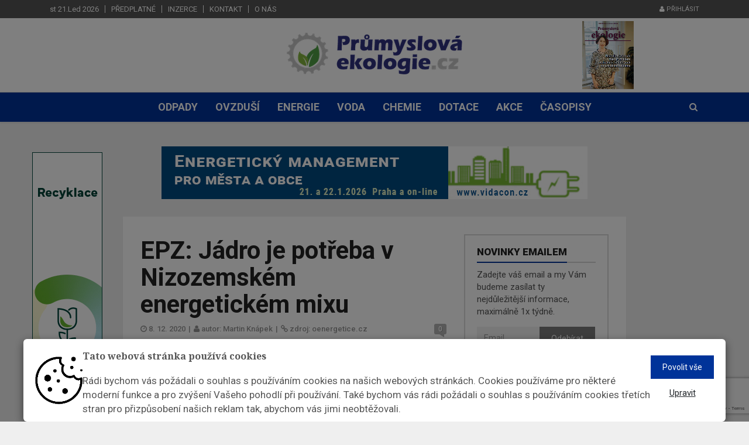

--- FILE ---
content_type: text/html; charset=utf-8
request_url: https://www.prumyslovaekologie.cz/info/epz-jadro-je-potreba-v-nizozemskem-energetickem-mixu
body_size: 53504
content:





<!DOCTYPE html><html lang="cs"><head><title>EPZ: Jádro je potřeba v Nizozemském energetickém mixu  | Průmyslová ekologie</title><meta name="description" content="
    
        EPZ, operátor nizozemské jaderné elektrárny Borssele, volá po prodloužení jejího provozu po roce 2033 a po výstavbě dvou velkých reaktorů ve stávající lok…
" /><meta name="keywords" content="ekologie, průmysl"/><meta charset="utf-8"><meta class="viewport" name="viewport" content="width=device-width, initial-scale=1.0, maximum-scale=1"><meta http-equiv="X-UA-Compatible" content="IE=edge"><meta name="author" content="Endevel s.r.o."><meta name="robots" content="index, follow"><meta property="og:url" content="https://www.prumyslovaekologie.cz/info/epz-jadro-je-potreba-v-nizozemskem-energetickem-mixu"/><meta property="og:type" content="website"/><meta property="og:title"
          content="EPZ: Jádro je potřeba v Nizozemském energetickém mixu | Průmyslová ekologie"/><meta property="og:description" content="


            EPZ, operátor nizozemské jaderné elektrárny Borssele, volá po prodloužení jejího provozu po roce 2033 a po výstavbě dvou velkých reaktorů ve stávající lokalitě elektrárny. Oznámil to ve středu ředitel společnosti, Carlo Walters, při prezentaci firemní vize na parlamentní debatě o roli jaderné energie v Nizozemsku. Podle EPZ má jaderná energie pomoci Nizozemsku v dosažení klimatických cílů."/><meta property="og:image" content="https://fra1.digitaloceanspaces.com/ekologie-prumyslova/media/images/flag-2896002_640.width-800.jpg"/><script src="https://www.google.com/recaptcha/api.js" async defer></script><!-- Favicon --><link rel="shortcut icon" href="https://fra1.digitaloceanspaces.com/ekologie-prumyslova/media/images/prumyslova-ekologie-icon.original_qsMIJj7.original.png" type="image/x-icon"/><!-- Google Fonts --><link href="https://fonts.googleapis.com/css?family=Roboto:100,300,300italic,400,400italic,500,700,700italic,900"
              rel="stylesheet" type="text/css"><link href="https://fonts.googleapis.com/css?family=Noto+Serif:400,400italic,700,700italic" rel="stylesheet"
              type="text/css"><link href="https://fonts.googleapis.com/css?family=Raleway:900" rel="stylesheet" type="text/css"><!-- Icon Font --><link rel="stylesheet" href="https://fra1.digitaloceanspaces.com/ekologie-prumyslova/static/vendor/css/font-awesome.min.css"><!-- Bootstrap CSS --><link rel="stylesheet" href="https://fra1.digitaloceanspaces.com/ekologie-prumyslova/static/vendor/css/bootstrap.min.css"><link rel="canonical" href="https://www.prumyslovaekologie.cz/info/epz-jadro-je-potreba-v-nizozemskem-energetickem-mixu"/><link rel="stylesheet" href="https://fra1.digitaloceanspaces.com/ekologie-prumyslova/static/CACHE/css/output.684324651b97.css" type="text/css"><!--[if lt IE 9]><script src="https://oss.maxcdn.com/libs/html5shiv/3.7.0/html5shiv.js"></script><script src="https://oss.maxcdn.com/libs/respond.js/1.4.2/respond.min.js"></script><![endif]--><meta name="google-site-verification" content="N1xwiz9z5Qaj2o23XGKMNxEyBF27EJFWt0U7kQnX7lA"/><div class="cookies-popup-banner" style="display: none;"><div class="modal" id="cookiesModal" tabindex="-1" role="dialog" aria-labelledby="myLargeModalLabel" aria-hidden="true" data-backdrop="static" data-keyboard="false"><div class="cookiesContent" role="document"><div class="modal-content"><div class="row-flex"><img class="flex-item" src="https://fra1.digitaloceanspaces.com/ekologie-prumyslova/static/img/cookie_image.png" alt="" width="7%"><div class="modal-text-wrapper flex-item"><h5 class="modal-title-custom">
                Tato webová stránka používá cookies
              </h5><p class="py-2 cookies-font">
                Rádi bychom vás požádali o souhlas s používáním cookies na našich webových stránkách. Cookies používáme pro některé moderní funkce a pro zvýšení Vašeho pohodlí při používání. Také bychom vás rádi požádali o souhlas s používáním cookies třetích stran pro přizpůsobení našich reklam tak, abychom vás jimi neobtěžovali.
              </p></div><div class="row flex-item row-custom-item"><div class="col"><form action="/cookies/" method="POST"><input type="hidden" name="csrfmiddlewaretoken" value="cbXlJQTPDrUArikE5rPcaNvPIyonC4ZSPpR9AifWVt6fl4ueVApreQtTj3kkO0hh"><button class="btn btn-default cookies-btn" name="all_cookies_accepted" type="submit">
                    Povolit vše
                  </button></form></div><div class="col"><button class="button_edit" type="button" data-toggle="collapse" data-target="#cookies-settings" aria-expanded="false" aria-controls="cookies-settings">
                  Upravit
                </button></div></div></div><form action="/cookies/" method="POST" class="padding-top-bot"><input type="hidden" name="csrfmiddlewaretoken" value="cbXlJQTPDrUArikE5rPcaNvPIyonC4ZSPpR9AifWVt6fl4ueVApreQtTj3kkO0hh"><div class="collapse py-3" id="cookies-settings"><div class="form-check"><input type="checkbox" name="technicalCookies" id="id_technicalCookies" Checked Disabled><label class="form-check-label px-1" for="technicalCookies"><strong> Technické cookies</strong></label></div><p>Technické cookies jsou nezbytné pro správné fungování webu a všech funkcí, které nabízí. Jsou odpovědné mj. za uchovávání produktů v košíku, zobrazování seznamu oblíbených produktů (schránka), přizpůsobení filtrů, nákupní proces a ukládání nastavení soukromí. Technické cookies nemohou být individuálně deaktivovány nebo aktivovány.</p><hr><div class="form-check"><input type="checkbox" name="analytical_cookies" id="id_analytical_cookies"><label class="form-check-label px-1" for="analytical_cookies"><strong> Analytické cookies</strong></label></div><p><strong>SLEDOVÁNÍ STATISTIK NÁVŠTĚVNOSTI WEBU JE PRO NÁS A NAŠE KLIENTY DŮLEŽITÉ, PROTO PROSÍME, ABYSTE, POKUD MOŽNO, NECHALI TYTO COOKIES ZAPNUTÉ.</strong></p><p>Analytické cookies nám umožňují měření výkonu našeho webu. Jejich pomocí určujeme počet návštěv a zdroje návštěv našich internetových stránek. Data získaná pomocí těchto cookies zpracováváme souhrnně, bez použití identifikátorů, které ukazují na konkrétní uživatele našeho webu. Pokud vypnete používání analytických cookies ve vztahu k Vaší návštěvě, ztrácíme možnost analýzy výkonu a tím následně k optimalizaci webu.</p><hr><div class="form-check"><input type="checkbox" name="marketing_cookies" id="id_marketing_cookies"><label class="form-check-label px-1" for="marketing_cookies"><strong> Marketingové cookies</strong></label></div><p>Marketingové (reklamní) cookies používáme my nebo naši partneři, abychom Vám mohli zobrazit vhodné obsahy nebo reklamy jak na našich stránkách, tak na stránkách třetích subjektů. Pokud nevyjádříte souhlas, nebudete příjemcem obsahů a reklam přizpůsobených Vašim zájmům.</p><br><div class="text-center padding-top-bot"><button class="btn cookies-btn" name="cookies_changed" type="submit">
                  Uložit
                </button></div></div></form></div></div></div></div></div><div class="modal fade" id="cookiesSettingsModal" tabindex="-1" role="dialog" aria-labelledby="myLargeModalLabel" aria-hidden="true"><div class="modal-dialog modal-md modal-dialog-centered cookiesContentSettings" role="document"><div class="modal-content"><div class="container"><h5 class="modal-title padding-top-bot text-center">
          Přizpůsobte si zde své nastavení cookies
          <hr></h4><form action="/cookies/" method="POST"><input type="hidden" name="csrfmiddlewaretoken" value="cbXlJQTPDrUArikE5rPcaNvPIyonC4ZSPpR9AifWVt6fl4ueVApreQtTj3kkO0hh"><div class="form-check"><input type="checkbox" name="technicalCookies" id="id_technicalCookies" Checked Disabled><label class="form-check-label px-1" for="technicalCookies"><strong> Technické cookies</strong></label></div><p>Technické cookies jsou nezbytné pro správné fungování webu a všech funkcí, které nabízí. Jsou odpovědné mj. za uchovávání produktů v košíku, zobrazování seznamu oblíbených produktů (schránka), přizpůsobení filtrů, nákupní proces a ukládání nastavení soukromí. Technické cookies nemohou být individuálně deaktivovány nebo aktivovány.</p><hr><div class="form-check"><label class="form-check-label px-1" for="analytical_cookies"><strong> Analytické cookies</strong></label></div><p><strong>SLEDOVÁNÍ STATISTIK NÁVŠTĚVNOSTI WEBU JE PRO NÁS A NAŠE KLIENTY DŮLEŽITÉ, PROTO PROSÍME, ABYSTE, POKUD MOŽNO, NECHALI TYTO COOKIES ZAPNUTÉ.</strong></p><p>Analytické cookies nám umožňují měření výkonu našeho webu. Jejich pomocí určujeme počet návštěv a zdroje návštěv našich internetových stránek. Data získaná pomocí těchto cookies zpracováváme souhrnně, bez použití identifikátorů, které ukazují na konkrétní uživatele našeho webu. Pokud vypnete používání analytických cookies ve vztahu k Vaší návštěvě, ztrácíme možnost analýzy výkonu a tím následně k optimalizaci webu.</p><hr><div class="form-check"><label class="form-check-label px-1" for="marketing_cookies"><strong> Marketingové cookies</strong></label></div><p>Marketingové (reklamní) cookies používáme my nebo naši partneři, abychom Vám mohli zobrazit vhodné obsahy nebo reklamy jak na našich stránkách, tak na stránkách třetích subjektů. Pokud nevyjádříte souhlas, nebudete příjemcem obsahů a reklam přizpůsobených Vašim zájmům.</p><br><div class="text-center padding-top-bot"><button class="btn cookies-btn" name="cookies_changed" type="submit">
              Uložit
            </button></div></form></div></div></div></div></head><body class="body-color5 fixed-header"><div id="main" class="header-style3"><header class="header-wrapper clearfix"><div class="header-top"><div class="container"><div class="mag-content"><div class="row"><div class="col-md-12"><ul class="top-menu pull-left"><li class="header-date">st 21.Led 2026</li><li><a href="/objednavky/predplatne/" class="flatmenu_item">Předplatné</a></li><li><a href="/inzerce" class="flatmenu_item">Inzerce</a></li><li><a href="/kontakt" class="flatmenu_item">Kontakt</a></li><li><a href="/o-nas" class="flatmenu_item">O nás</a></li></ul><div class="social-icons pull-right"><a href="/accounts/login/" class="login"><i class="fa fa-user"></i> Přihlásit</a></div></div></div></div></div></div><!-- .header-top --><div class="header-mid"><div class="container"><div class="mag-content"><div class="row"><div class="col-md-12"><div class="header-mid-wrapper text-center clearfix"><div class="mid-logo-wrapper"><a class="logo" href="/" title="Průmyslová ekologie" rel="home"><img src="https://fra1.digitaloceanspaces.com/ekologie-prumyslova/media/images/Prumyslova_ekologie_logo_CMYK.width-300.png" alt="Prumyslova ekologie logo CMYK.png"></a><!-- .logo --></div><div class="magazine"><a target="_blank" href="/casopis/21/"><img src="https://fra1.digitaloceanspaces.com/ekologie-prumyslova/media/magazine/cover/Ob%C3%A1lka_NUPfkdW.png" alt="03/2025"></a></div></div></div></div></div></div></div><!-- .header-mid --><div class="header text-center" id="header"><div class="container"><div class="mag-content"><div class="row"><div class="col-md-12"><!-- Mobile Menu Button --><a class="navbar-toggle collapsed" id="nav-button" href="#mobile-nav"><span class="icon-bar"></span><span class="icon-bar"></span><span class="icon-bar"></span><span class="icon-bar"></span></a><!-- .navbar-toggle --><!-- Main Nav Wrapper --><nav class="navbar mega-menu"><!-- Navigation Menu --><div class="navbar-collapse collapse"><ul class="nav navbar-nav"><li class="menu-color1"><a href="/kategorie/odpady/" role="button" aria-expanded="false">Odpady</a></li><li class="menu-color1"><a href="/kategorie/ovzdusi/" role="button" aria-expanded="false">Ovzduší</a></li><li class="menu-color1"><a href="/kategorie/energie/" role="button" aria-expanded="false">Energie</a></li><li class="menu-color1"><a href="/kategorie/voda/" role="button" aria-expanded="false">Voda</a></li><li class="menu-color1"><a href="/kategorie/chemie/" role="button" aria-expanded="false">Chemie</a></li><li class="menu-color1"><a href="/kategorie/dotace/" role="button" aria-expanded="false">Dotace</a></li><li class="menu-color1"><a href="/kategorie/akce/" role="button" aria-expanded="false">Akce</a></li><li class="menu-color1"><a href="/casopisy" role="button" aria-expanded="false">Časopisy</a></li></ul><!-- .nav .navbar-nav --></div><!-- .navbar-collapse --><!-- End Navigation Menu --><div id="mb-search" class="m-search"><form method="get" action="/hledat/" class="searching-form"><input class="sb-search-input"
               autocomplete="off"
               data-input="search"
               data-url="/hledat/"
               placeholder="Vyhledat"
               type="text"
               value=""
               name="search"
               id="search"><input class="sb-search-submit" type="submit" value=""><button type="submit" class="sb-icon-search fa fa-search" data-toggle="tooltip" data-placement="bottom" title="Search"></button></form></div><!-- .sb-search --></nav><!-- .navbar --><div id="sb-search" class="sb-search"><form method="get" action="/hledat/" class="searching-form"><input class="sb-search-input"
               autocomplete="off"
               data-input="search"
               data-url="/hledat/"
               placeholder="Vyhledat"
               type="text"
               value=""
               name="search"
               id="search"><input class="sb-search-submit" type="submit" value=""><span class="sb-icon-search fa fa-search" data-toggle="tooltip" data-placement="bottom" title="Search"></span></form><div class="search-helper"></div></div><!-- .sb-search --></div></div></div></div></div><!-- .header --></header><!-- .header-wrapper --><div class="container main-wrapper"><div class="left-banner fixed-banner"><a href="https://www.ekolamp.cz/"><img src="https://fra1.digitaloceanspaces.com/ekologie-prumyslova/media/ekolamp-banner_120x600.gif" alt="" width="120" height="600"></a></div><div class="mag-content clearfix"><div class="row"><div class="col-md-12"><div class="ad728-wrapper custom-banner"><a href="https://vidacon.cz/cz/konference/energeticky-management-pro-mesta-a-obce/48"><img src="https://fra1.digitaloceanspaces.com/ekologie-prumyslova/media/N%C3%A1vrhov%C3%A1_plocha_2_khMmOmu.jpg" alt="" width="970"
                                         height="230"></a></div></div></div></div><!-- End Main Banner --><div class="main-content mag-content clearfix"><div class="row blog-content" data-stickyparent><div class="col-lg-8"><article class="post-wrapper clearfix"><header class="post-header"><h1 class="post-title">
                EPZ: Jádro je potřeba v Nizozemském energetickém mixu
            </h1><!-- .post-title --><p class="simple-share"><span class="article-date"><i class="fa fa-clock-o"></i> 8. 12. 2020</span><span class="pipe-split">|</span><span><i class="fa fa-user"></i> autor: Martin Knápek</span><span class="pipe-split">|</span><span><i class="fa fa-link"></i> zdroj: oenergetice.cz</span><!--                <span><i class="fa fa-eye"></i> 1006</span>--><a class="comments-count" href="#comments">0</a></p><figure class="image-overlay"><img  alt="flag-2896002_640.jpg" height="426" src="https://fra1.digitaloceanspaces.com/ekologie-prumyslova/media/images/flag-2896002_640.2e16d0ba.fill-640x425.jpg" width="640"></figure><span class="simple-share"><i class="fa fa-link"></i> zdroj: Pixabay</span></header><!-- .post-header --><div class="post-content clearfix"><h4><b>EPZ, operátor nizozemské jaderné elektrárny Borssele, volá po prodloužení jejího provozu po roce 2033 a po výstavbě dvou velkých reaktorů ve stávající lokalitě elektrárny. </b><a href="https://world-nuclear-news.org/Articles/Nuclear-needed-in-future-Dutch-energy-mix-says-EPZ"><b>Oznámil to ve středu ředitel společnosti, Carlo Walters, při prezentaci firemní vize na parlamentní debatě o roli jaderné energie v Nizozemsku.</b></a><b> Podle EPZ má jaderná energie pomoci Nizozemsku v dosažení klimatických cílů.</b></h4><p>Jaderná elektrárna Borssele je jedinou provozovanou jadernou elektrárnou v Nizozemsku. Skládá se z jednoho tlakovodního reaktoru s instalovaným výkonem 485 MWe. Podle IAEA výroba elektrárny pokrývá přibližně 3 % nizozemské spotřeby elektrické energie, v roce 2018 elektrárna vyrobila přibližně 4 TWh. Komerční provoz elektrárny započal v roce 1973, podle současných plánů má být elektrárna provozována do roku 2033.</p><p>Podle EPZ povede elektrifikace mnohých odvětví energetického sektoru během následujících 15 let k prudkému vzestupu spotřeby elektrické energie. Pro pokrytí rostoucí spotřeby podle EPZ musí být využity všechny klimaticko-neutrální zdroje. Mezi ty má za určitých podmínek v budoucnosti patřit i jaderná energie.</p><p><b>Prodloužení provozu stávající elektrárny</b></p><p><a href="https://epz.nl/sites/default/files/files/Position_paper_EPZ_t_b_v__hoorzitting_rondetafelgesprek_Kernenergie_d_d__2_december_2020(1).pdf">EPZ prohlásila,</a> že chce ve spolupráci s vládou prozkoumat technické a ekonomické podmínky pro prodloužení provozu stávajícího reaktoru Borssele po roce 2033.</p><p>Společnost je přesvědčena, že prodloužení provozu elektrárny o 10 či 20 let by mělo být možné. EPZ o tomto úmyslu již informovala nizozemskou vládu a dolní komoru parlamentu.</p><p><b>Výstavba dvou nových bloků</b></p><p>EPZ rovněž uvedla, že je pro výstavbu dvou nových reaktorů generace III o výkonu 1500 MWe před polovinou 30. let. Pro realizaci takovéhoto plánu EPZ stanovila několik důležitých předpokladů.</p><p>Tím prvním je zvolení osvědčeného a licencovaného typu reaktoru, jehož schvalovací proces by bylo možné včas dokončit. Během samotné výstavby by pak nesmělo dojít ke změně konstrukce či regulatorních podmínek. A v neposlední řadě je podle EPZ nutné, aby všechna tržní rizika projektového záměru byla kryta vládou.</p><p>Samotná EPZ odhaduje náklady na výstavbu nového reaktoru mezi 8 a 10 miliardami EUR, výstavba by měla trvat 8 let.</p></div><!-- .post-content --><footer class="post-meta"><div class="tags-wrapper"><ul class="tags-widget clearfix"><li class="trending">TAGY:</li><li><a href="/tagy/elektrarny/">ELEKTRÁRNY</a></li><li><a href="/tagy/jaderna-energetika/">JADERNÁ ENERGETIKA</a></li><li><a href="/tagy/klimaticke-cile/">KLIMATICKÉ CÍLE</a></li></ul></div><!-- .tags-wrapper --><div class="share-wrapper clearfix"><div class="share-buttons"><a id="shares" class="social-share facebook" href="https://www.facebook.com/sharer/sharer.php?u=https%3A//www.prumyslovaekologie.cz/info/epz-jadro-je-potreba-v-nizozemskem-energetickem-mixu" target="_blank"><i class="fa fa-facebook"></i><span class="alt-text">Share</span></a><a id="shares" class="social-share twitter" href="https://twitter.com/intent/tweet?text=%20https%3A//www.prumyslovaekologie.cz/info/epz-jadro-je-potreba-v-nizozemskem-energetickem-mixu" target="_blank"><i class="fa fa-twitter"></i><span class="alt-text">Tweet</span></a><div class="linkedin-this custom-linkedin "><script src="https://platform.linkedin.com/in.js" type="text/javascript">lang: cs</script><script type="IN/Share" data-url="https://www.prumyslovaekologie.cz/info/epz-jadro-je-potreba-v-nizozemskem-energetickem-mixu"></script></div></div></div></footer></article><!-- .post-wrapper --><!-- Comment List --><div id="comments" class="comments-wrapper clearfix"><h3 class="block-title"><span>Komentáře</span></h3><div class="comments-list-wrap"><ol class="comment-list"><li>
      Tento článek zatím ještě nikdo neokomentoval.
    </li></ol><!-- .comment-list --></div><!-- Comment form --><div id="respond" class="comment-form clearfix"><h3 class="comment-title">Okomentovat</h3><div class="comment-form-wrap"><form class="clearfix" action="/comments/create/" method="post" id="commentform"><input type="hidden" name="csrfmiddlewaretoken" value="cbXlJQTPDrUArikE5rPcaNvPIyonC4ZSPpR9AifWVt6fl4ueVApreQtTj3kkO0hh"><div class="alert alert-success" role="alert" style="display: none;">
        Komentář byl uložen
    </div><div class="row"><div class="col-md-6"><div class="form-group"><input type="text" name="name" id="id_name"
                       value="" tabindex="1" class="form-control"
                       placeholder="Jméno *" required></div></div><div class="col-md-6"><div class="form-group"><input type="email" name="email" id="id_email"
                       value="" tabindex="2" class="form-control"
                       placeholder="Email *" required></div></div><input type="hidden" name="page" value="7660"></div><div class="row"><div class="col-md-12"><div class="form-group"><textarea name="text" cols="50" rows="6" tabindex="4" class="form-control"
                          id="id_text" placeholder="Váš komentář *" required></textarea></div></div></div><div class="row"><div class="col-md-12"><button name="submit" type="submit" data-sitekey="6LfMAVUaAAAAAD9yrwDKXDg0D_SSnErzMAr7Dfc2" tabindex="5" value="Submit" class="btn btn-default g-recaptcha" data-callback='onSubmitComment'>Odeslat</button></div></div></form></div></div><!-- #respond comments --></div></div><!-- End Left big column --><div class="col-lg-4" data-stickycolumn><aside class="sidebar clearfix"><!-- Newsletter block --><div class="widget adwidget subscribewidget"><h3 class="block-title"><span>Novinky emailem</span></h3><p>Zadejte váš email a my Vám budeme zasílat ty nejdůležitější informace, maximálně 1x&nbsptýdně.</p><form class="form-inline" action="/newsletter/subscribe/" method="post" id="id_newsletter_form"><div class="input-group"><input type="hidden" name="csrfmiddlewaretoken" value="cbXlJQTPDrUArikE5rPcaNvPIyonC4ZSPpR9AifWVt6fl4ueVApreQtTj3kkO0hh"><input type="email" class="form-control" name="newsletter_email" maxlength="254" required id="id_newsletter_email" placeholder="Email"><span class="input-group-btn"><button class="btn btn-default g-recaptcha" data-sitekey="6LfMAVUaAAAAAD9yrwDKXDg0D_SSnErzMAr7Dfc2" data-callback='onSubmitNewsletter' type="submit">Odebírat</button></span></div></form></div><div class="text-center" style="margin-bottom:50px"><a href="https://www.dny-teplarenstvi-a-energetiky.cz/obsah-terminy_mw222"><img src="https://fra1.digitaloceanspaces.com/ekologie-prumyslova/media/250x250-px.gif" alt="" width="350" height="300"></a></div><!-- END  Newsletter block --><div class="widget tabwidget"><ul class="nav nav-tabs" role="tablist"><li role="presentation"><a href="/infoservice/"
                                                                   class="infoservice-text">Infoservis</a></li></ul><div class="tab-content"><div role="tabpanel" class="tab-pane active"><article class="widget-post clearfix"><div class="simple-thumb"><a href="/info/3d-struktura-vegetace-a-terenu-je-v-evrope-temer-kompletne-zmapovana-leteckym-laserovym-skenovanim"><img alt="ivy-3519431_640" height="80" src="https://fra1.digitaloceanspaces.com/ekologie-prumyslova/media/images/ivy-3519431_640.2e16d0ba.fill-95x80.jpg" width="95"></a></div><header><h3><a href="/info/3d-struktura-vegetace-a-terenu-je-v-evrope-temer-kompletne-zmapovana-leteckym-laserovym-skenovanim">3D struktura vegetace a terénu je v Evropě téměř kompletně zmapována leteckým laserovým skenováním</a></h3><!--                                            <p class="simple-share">--><!--                                                <span><i class="fa fa-eye"></i> 84 zobrazení</span>--><!--                                            </p>--></header></article><article class="widget-post clearfix"><div class="simple-thumb"><a href="/info/cez-do-modernizace-temelina-letos-investuje-38-miliard-korun"><img alt="temelin-938122_640" height="80" src="https://fra1.digitaloceanspaces.com/ekologie-prumyslova/media/images/temelin-938122_640.2e16d0ba.fill-95x80.jpg" width="95"></a></div><header><h3><a href="/info/cez-do-modernizace-temelina-letos-investuje-38-miliard-korun">ČEZ do modernizace Temelína letos investuje 3,8 miliard korun</a></h3><!--                                            <p class="simple-share">--><!--                                                <span><i class="fa fa-eye"></i> 94 zobrazení</span>--><!--                                            </p>--></header></article><article class="widget-post clearfix"><div class="simple-thumb"><a href="/info/sfzp-zverejnil-nove-cenove-indexy-pro-tvorbu-cen-vodneho-a-stocneho-k-30-9-2025"><img alt="6865845479_754edd7209_w" height="80" src="https://fra1.digitaloceanspaces.com/ekologie-prumyslova/media/images/6865845479_754edd7209_w.2e16d0ba.fill-95x80.jpg" width="95"></a></div><header><h3><a href="/info/sfzp-zverejnil-nove-cenove-indexy-pro-tvorbu-cen-vodneho-a-stocneho-k-30-9-2025">SFŽP zveřejnil nové cenové indexy pro tvorbu cen vodného a stočného k 30. 9. 2025</a></h3><!--                                            <p class="simple-share">--><!--                                                <span><i class="fa fa-eye"></i> 81 zobrazení</span>--><!--                                            </p>--></header></article><article class="widget-post clearfix"><div class="simple-thumb"><a href="/info/cez-esco-posiluje-v-oblasti-agregace-flexibility-kupuje-vyrobce-ridiciho-a-monitorovaciho-hardware-a-software-techsys"><img alt="53559214026_9be7b525f6_z" height="80" src="https://fra1.digitaloceanspaces.com/ekologie-prumyslova/media/images/53559214026_9be7b525f6_z.2e16d0ba.fill-95x80.jpg" width="95"></a></div><header><h3><a href="/info/cez-esco-posiluje-v-oblasti-agregace-flexibility-kupuje-vyrobce-ridiciho-a-monitorovaciho-hardware-a-software-techsys">ČEZ ESCO posiluje v oblasti agregace flexibility. Kupuje výrobce řídicího a monitorovacího hardware a software TECHSYS</a></h3><!--                                            <p class="simple-share">--><!--                                                <span><i class="fa fa-eye"></i> 103 zobrazení</span>--><!--                                            </p>--></header></article></div></div></div><div class="widget tabwidget"><ul class="nav nav-tabs" role="tablist" id="widget-tab"><li role="presentation" class="active"><a href="#tab-popular"
                                                                                      aria-controls="tab-popular"
                                                                                      role="tab" data-toggle="tab">Nejčtenější</a></li></ul><div class="tab-content"><div role="tabpanel" class="tab-pane active" id="tab-popular"><article class="widget-post clearfix"><header><h3><a href="/info/cirkularni-hovory-h-ceska-republika-je-podle-dat-eurostatu-v-rozvoji-cirkularity-nad-prumerem-eu-opravdu">Cirkulární hovory H: Česká republika je podle dat Eurostatu v rozvoji cirkularity nad průměrem EU. Opravdu?</a></h3><!--                                            <p class="simple-share">--><!--                                                <span><i class="fa fa-eye"></i> 872 zobrazení</span>--><!--                                            </p>--></header></article><article class="widget-post clearfix"><header><h3><a href="/info/vyzva-cirkularni-audit-a-esg-report-klic-k-financim-i-budoucnosti">Výzva: „Cirkulární audit– klíč k financím i budoucnosti“</a></h3><!--                                            <p class="simple-share">--><!--                                                <span><i class="fa fa-eye"></i> 767 zobrazení</span>--><!--                                            </p>--></header></article><article class="widget-post clearfix"><header><h3><a href="/info/v-rakouskem-wolkersdorfu-se-elektromobily-nabijeji-slunecni-energii-a-to-i-diky-technologii-od-spolecnosti-huawei">V rakouském Wolkersdorfu se elektromobily nabíjejí sluneční energií. A to i díky technologii od společnosti Huawei</a></h3><!--                                            <p class="simple-share">--><!--                                                <span><i class="fa fa-eye"></i> 686 zobrazení</span>--><!--                                            </p>--></header></article><article class="widget-post clearfix"><header><h3><a href="/info/eu-chysta-jednotna-pravidla-pro-konec-odpadu-u-plastu-co-to-znamena-pro-recyklaci-v-evrope-i-v-cesku">EU chystá jednotná pravidla pro konec odpadu u plastů. Co to znamená pro recyklaci v Evropě i v Česku?</a></h3><!--                                            <p class="simple-share">--><!--                                                <span><i class="fa fa-eye"></i> 675 zobrazení</span>--><!--                                            </p>--></header></article><article class="widget-post clearfix"><header><h3><a href="/info/cesky-fotovoltaicky-trh-v-roce-2025-rust-pokracuje-ale-narazi-na-limity">Český fotovoltaický trh v roce 2025: růst pokračuje, ale naráží na limity</a></h3><!--                                            <p class="simple-share">--><!--                                                <span><i class="fa fa-eye"></i> 584 zobrazení</span>--><!--                                            </p>--></header></article><article class="widget-post clearfix"><header><h3><a href="/info/grid-forming-bateriova-uloziste-brzy-budou-povinna-pro-obnovitelne-zdroje-energie-ale-diky-spolecnosti-huawei-uz-nyni-predstavuji-zajimavou-investicni-prilezitost">Grid-forming bateriová úložiště: Brzy budou povinná pro obnovitelné zdroje energie. Díky společnosti Huawei už nyní představují zajímavou investiční příležitost</a></h3><!--                                            <p class="simple-share">--><!--                                                <span><i class="fa fa-eye"></i> 567 zobrazení</span>--><!--                                            </p>--></header></article><article class="widget-post clearfix"><header><h3><a href="/info/eu-smeruje-k-ukonceni-dovozu-ruskeho-plynu-a-ropy-co-to-znamena-pro-prumysl">EU směřuje k ukončení dovozu ruského plynu a ropy. Co to znamená pro průmysl?</a></h3><!--                                            <p class="simple-share">--><!--                                                <span><i class="fa fa-eye"></i> 526 zobrazení</span>--><!--                                            </p>--></header></article><article class="widget-post clearfix"><header><h3><a href="/info/eko-kom-ma-od-ledna-noveho-generalniho-reditele">EKO-KOM má od ledna nového generálního ředitele</a></h3><!--                                            <p class="simple-share">--><!--                                                <span><i class="fa fa-eye"></i> 508 zobrazení</span>--><!--                                            </p>--></header></article><article class="widget-post clearfix"><header><h3><a href="/info/evropska-komise-dne-23-prosince-2025-vyhlasila-revidovana-pravidla-pro-poskytovani-kompenzaci-neprimych-nakladu">Evropská komise dne 23. prosince 2025 vyhlásila revidovaná pravidla pro poskytování kompenzací nepřímých nákladů</a></h3><!--                                            <p class="simple-share">--><!--                                                <span><i class="fa fa-eye"></i> 480 zobrazení</span>--><!--                                            </p>--></header></article><article class="widget-post clearfix"><header><h3><a href="/info/poslanecka-snemovna-predlozila-navrh-zmeny-zakona-o-obalech">Poslanecká sněmovna předložila návrh změny zákona o obalech</a></h3><!--                                            <p class="simple-share">--><!--                                                <span><i class="fa fa-eye"></i> 430 zobrazení</span>--><!--                                            </p>--></header></article></div></div></div></aside></div><!-- End last column --></div><!-- .main-body --><div class="partners"><div class="row"><div class="col-md-12"><h3 class="block-title"><span>Partneři</span></h3></div></div><div class="row"><div class="col-xs-4 col-sm-3 col-md-2 partner"><a href="https://www.sovak.cz/cs" target="_blank"><img src="https://fra1.digitaloceanspaces.com/ekologie-prumyslova/media/images/sovak.original.max-300x200.jpg"
                                                                                     alt="Partner - SOVAK"></a></div><div class="col-xs-4 col-sm-3 col-md-2 partner"><a href="http://www.energieag.cz/" target="_blank"><img src="https://fra1.digitaloceanspaces.com/ekologie-prumyslova/media/images/EAGB_logo_claim_CMYK_CZ.max-300x200.jpg"
                                                                                     alt="EAGB"></a></div><div class="col-xs-4 col-sm-3 col-md-2 partner"><a href="https://www.7energy.com/cz/" target="_blank"><img src="https://fra1.digitaloceanspaces.com/ekologie-prumyslova/media/images/seven_energy_cFdZBO7.max-300x200.jpg"
                                                                                     alt="Seven energy"></a></div><div class="col-xs-4 col-sm-3 col-md-2 partner"><a href="https://www.ue.cz/" target="_blank"><img src="https://fra1.digitaloceanspaces.com/ekologie-prumyslova/media/images/logo_UE.max-300x200.jpg"
                                                                                     alt="United Energy"></a></div><div class="col-xs-4 col-sm-3 col-md-2 partner"><a href="http://www.spvez.cz/" target="_blank"><img src="https://fra1.digitaloceanspaces.com/ekologie-prumyslova/media/images/logo_svaz2.max-300x200.png"
                                                                                     alt="SPVEZ"></a></div><div class="col-xs-4 col-sm-3 col-md-2 partner"><a href="http://www.pvl.cz/" target="_blank"><img src="https://fra1.digitaloceanspaces.com/ekologie-prumyslova/media/images/pvl_logo.max-300x200.jpg"
                                                                                     alt="Povodí Vltavy"></a></div><div class="col-xs-4 col-sm-3 col-md-2 partner"><a href="http://www.ecobat.cz/" target="_blank"><img src="https://fra1.digitaloceanspaces.com/ekologie-prumyslova/media/images/logo_ecobat_horizontal3.max-300x200.png"
                                                                                     alt="Ecobat"></a></div><div class="col-xs-4 col-sm-3 col-md-2 partner"><a href="https://www.veolia.cz/cs" target="_blank"><img src="https://fra1.digitaloceanspaces.com/ekologie-prumyslova/media/images/RGB_VEOLIA_HD_1.max-300x200.jpg"
                                                                                     alt="Veolia"></a></div><div class="col-xs-4 col-sm-3 col-md-2 partner"><a href="http://www.akubat-asociace.cz/" target="_blank"><img src="https://fra1.digitaloceanspaces.com/ekologie-prumyslova/media/images/AKU-BAT_logo_CZ.max-300x200.png"
                                                                                     alt="AKU-BAT"></a></div><div class="col-xs-4 col-sm-3 col-md-2 partner"><a href="https://wasten.cz/cs/" target="_blank"><img src="https://fra1.digitaloceanspaces.com/ekologie-prumyslova/media/images/logo_wasten.max-300x200.max-300x200.png"
                                                                                     alt="Wasten"></a></div><div class="col-xs-4 col-sm-3 col-md-2 partner"><a href="https://www.solarniasociace.cz/cs" target="_blank"><img src="https://fra1.digitaloceanspaces.com/ekologie-prumyslova/media/images/SolarniAsociace_logo.max-300x200.jpg"
                                                                                     alt="Solární asociace"></a></div><div class="col-xs-4 col-sm-3 col-md-2 partner"><a href="https://www.smvak.cz/" target="_blank"><img src="https://fra1.digitaloceanspaces.com/ekologie-prumyslova/media/images/layout_set_logo.max-300x200.png"
                                                                                     alt="SmVaK"></a></div><div class="col-xs-4 col-sm-3 col-md-2 partner"><a href="https://www.vodarenstvi.cz/" target="_blank"><img src="https://fra1.digitaloceanspaces.com/ekologie-prumyslova/media/images/logo-vodarenstvi.max-300x200.png"
                                                                                     alt="Vodárenství.cz"></a></div><div class="col-xs-4 col-sm-3 col-md-2 partner"><a href="https://itec-czech.cz/" target="_blank"><img src="https://fra1.digitaloceanspaces.com/ekologie-prumyslova/media/images/logo_Itec.max-300x200.max-300x200.png"
                                                                                     alt="ITEC"></a></div><div class="col-xs-4 col-sm-3 col-md-2 partner"><a href="https://www.regartis.com/cz/" target="_blank"><img src="https://fra1.digitaloceanspaces.com/ekologie-prumyslova/media/images/regartis-logo-vertical-claim.max-300x200.jpg"
                                                                                     alt="Regartis"></a></div><div class="col-xs-4 col-sm-3 col-md-2 partner"><a href="https://www.denios.cz/?gclid=CjwKCAiA9tyQBhAIEiwA6tdCrNCirNfk-jOXRCLJfujLqvlGtUmaqvaGDhZmx6mjIH-kLOkbgnBdrxoCj0QQAvD_BwE" target="_blank"><img src="https://fra1.digitaloceanspaces.com/ekologie-prumyslova/media/images/logo_NEU_cz.max-300x200.png"
                                                                                     alt="DENIOS"></a></div><div class="col-xs-4 col-sm-3 col-md-2 partner"><a href="https://www.psas.cz/" target="_blank"><img src="https://fra1.digitaloceanspaces.com/ekologie-prumyslova/media/images/PSAS_logo_c1.max-300x200.jpg"
                                                                                     alt="PSAS"></a></div><div class="col-xs-4 col-sm-3 col-md-2 partner"><a href="https://www.teplarnacb.cz/" target="_blank"><img src="https://fra1.digitaloceanspaces.com/ekologie-prumyslova/media/images/logo_CMYK.max-300x200.max-300x200.jpg"
                                                                                     alt="ČB Teplárna"></a></div><div class="col-xs-4 col-sm-3 col-md-2 partner"><a href="https://www.sewaco.cz/" target="_blank"><img src="https://fra1.digitaloceanspaces.com/ekologie-prumyslova/media/images/SEWACO_logo.max-300x200.jpg"
                                                                                     alt="SEWACO"></a></div><div class="col-xs-4 col-sm-3 col-md-2 partner"><a href="https://equipmentfinance.societegenerale.cz/cz/" target="_blank"><img src="https://fra1.digitaloceanspaces.com/ekologie-prumyslova/media/images/SGEF104.max-300x200.jpg"
                                                                                     alt="SGEF"></a></div><div class="col-xs-4 col-sm-3 col-md-2 partner"><a href="https://obehove-hospodarstvi.cz/" target="_blank"><img src="https://fra1.digitaloceanspaces.com/ekologie-prumyslova/media/images/CAObH_CMYK.max-300x200.jpg"
                                                                                     alt="ČAObH"></a></div><div class="col-xs-4 col-sm-3 col-md-2 partner"><a href="https://casec.cz/" target="_blank"><img src="https://fra1.digitaloceanspaces.com/ekologie-prumyslova/media/images/CASEC-B-RGB.max-300x200.jpg"
                                                                                     alt="CASEC"></a></div><div class="col-xs-4 col-sm-3 col-md-2 partner"><a href="https://tscr.cz/" target="_blank"><img src="https://fra1.digitaloceanspaces.com/ekologie-prumyslova/media/images/ts.max-300x200.png"
                                                                                     alt="Teplárenské sdružení"></a></div><div class="col-xs-4 col-sm-3 col-md-2 partner"><a href="https://www.envi-pur.cz/" target="_blank"><img src="https://fra1.digitaloceanspaces.com/ekologie-prumyslova/media/images/ENVIPUR_logo-s-claimem_RGB_bez-pozadi.max-300x200.png"
                                                                                     alt="Envipur"></a></div><div class="col-xs-4 col-sm-3 col-md-2 partner"><a href="https://www.ekokom.cz/" target="_blank"><img src="https://fra1.digitaloceanspaces.com/ekologie-prumyslova/media/images/logo_text_cmyk_300dpi.max-300x200.jpg"
                                                                                     alt="EKO-KOM"></a></div><div class="col-xs-4 col-sm-3 col-md-2 partner"><a href="https://www.s-power.cz/" target="_blank"><img src="https://fra1.digitaloceanspaces.com/ekologie-prumyslova/media/images/image001_1jJ3Niv.max-300x200.jpg"
                                                                                     alt="S-POWER"></a></div><div class="col-xs-4 col-sm-3 col-md-2 partner"><a href="http://www.inecs.sk/" target="_blank"><img src="https://fra1.digitaloceanspaces.com/ekologie-prumyslova/media/images/inecs-logo.max-300x200.png"
                                                                                     alt="INECS"></a></div><div class="col-xs-4 col-sm-3 col-md-2 partner"><a href="https://www.schp.cz/" target="_blank"><img src="https://fra1.digitaloceanspaces.com/ekologie-prumyslova/media/images/logo-schp-brand-new.max-300x200.png"
                                                                                     alt="SCHP"></a></div><div class="col-xs-4 col-sm-3 col-md-2 partner"><a href="https://compag.cz/" target="_blank"><img src="https://fra1.digitaloceanspaces.com/ekologie-prumyslova/media/images/Compag_Brantner_GreenSolutions_07-23_v1.max-300x200.png"
                                                                                     alt="Compag"></a></div><div class="col-xs-4 col-sm-3 col-md-2 partner"><a href="https://www.orgrez.cz/" target="_blank"><img src="https://fra1.digitaloceanspaces.com/ekologie-prumyslova/media/images/ORGREZ_ECO__CMYK.max-300x200.png"
                                                                                     alt="ORGREZ"></a></div><div class="col-xs-4 col-sm-3 col-md-2 partner"><a href="https://www.ekosev.cz/" target="_blank"><img src="https://fra1.digitaloceanspaces.com/ekologie-prumyslova/media/images/Logo_EKOSEV_simple.max-300x200.jpg"
                                                                                     alt="Ekosev"></a></div><div class="col-xs-4 col-sm-3 col-md-2 partner"><a href="https://www.jmkrecycling.cz/" target="_blank"><img src="https://fra1.digitaloceanspaces.com/ekologie-prumyslova/media/images/logo_jmk_recycling_3.max-300x200.jpg"
                                                                                     alt="JMK Recycling"></a></div><div class="col-xs-4 col-sm-3 col-md-2 partner"><a href="https://www.rema.cloud/rema-aos/" target="_blank"><img src="https://fra1.digitaloceanspaces.com/ekologie-prumyslova/media/images/REMA_system.max-300x200.jpg"
                                                                                     alt="REMA"></a></div><div class="col-xs-4 col-sm-3 col-md-2 partner"><a href="https://solar.huawei.com/cz" target="_blank"><img src="https://fra1.digitaloceanspaces.com/ekologie-prumyslova/media/images/HengBanHuaWeiGongSiBiaoZhi_Horizontal_Versio.max-300x200.jpg"
                                                                                     alt="Huawei"></a></div><div class="col-xs-4 col-sm-3 col-md-2 partner"><a href="https://nevajgluj.online/cs/uvod" target="_blank"><img src="https://fra1.digitaloceanspaces.com/ekologie-prumyslova/media/images/logo_pozitive.max-300x200.png"
                                                                                     alt="Nevajgluj"></a></div><div class="col-xs-4 col-sm-3 col-md-2 partner"><a href="https://www.ekolamp.cz/" target="_blank"><img src="https://fra1.digitaloceanspaces.com/ekologie-prumyslova/media/images/soc-share.max-300x200.png"
                                                                                     alt="Ekolamp"></a></div><div class="col-xs-4 col-sm-3 col-md-2 partner"><a href="https://zevo.zevopisek.cz/" target="_blank"><img src="https://fra1.digitaloceanspaces.com/ekologie-prumyslova/media/images/ZEVO_LOGOTYP_FINALNI.max-300x200.png"
                                                                                     alt="ZEVO Písek"></a></div><div class="col-xs-4 col-sm-3 col-md-2 partner"><a href="https://sdruzeniks.cz/" target="_blank"><img src="https://fra1.digitaloceanspaces.com/ekologie-prumyslova/media/images/logo_sks.max-300x200.jpg"
                                                                                     alt="SKS logo"></a></div><div class="col-xs-4 col-sm-3 col-md-2 partner"><a href="http://meva.eu" target="_blank"><img src="https://fra1.digitaloceanspaces.com/ekologie-prumyslova/media/images/Meva_logo.max-300x200.jpg"
                                                                                     alt="Meva"></a></div><div class="col-xs-4 col-sm-3 col-md-2 partner"><a href="https://www.bertcee.com/" target="_blank"><img src="https://fra1.digitaloceanspaces.com/ekologie-prumyslova/media/images/Obrazek_WhatsApp_2025-07-01_v_11.58.04_64b98.max-300x200.jpg"
                                                                                     alt="BERT CEE"></a></div><div class="col-xs-4 col-sm-3 col-md-2 partner"><a href="https://www.srvo.cz/" target="_blank"><img src="https://fra1.digitaloceanspaces.com/ekologie-prumyslova/media/images/logo.max-300x200.png"
                                                                                     alt="SRVO"></a></div></div></div></div><!-- .main-content --></div><!-- .main-wrapper --><!-- Footer --><footer class="footer source-org vcard copyright clearfix" id="footer" role="contentinfo"><div class="footer-main"><div class="fixed-main"><div class="container"><div class="mag-content"><div class="row"><div class="col-md-4"><div class="footer-block clearfix"><p class="clearfix"><a class="logo" href="/" title="Průmyslová ekologie" rel="home"><img src="https://fra1.digitaloceanspaces.com/ekologie-prumyslova/media/images/Prumyslova_ekologie_logo_CMYK.max-300x100.png" alt="Prumyslova ekologie logo CMYK.png"></a><!-- .logo --></p><p class="description"></p><ul class="social-list clearfix"><li class="social-facebook"><a href="https://www.facebook.com/prumyslovaekologie.cz/" data-toggle="tooltip" data-placement="bottom" title="" data-original-title="Facebook" target="_blank"><i class="fa fa-facebook"></i></a></li><li class="social-twitter" data-toggle="tooltip" data-placement="bottom" title="" data-original-title="Twitter"><a href="https://twitter.com/p_ekologie?lang=cs" target="_blank"><i class="fa fa-twitter"></i></a></li><li class="social-twitter" data-toggle="tooltip" data-placement="bottom"
                                                title=""
                                                data-original-title="LinkedIn"><a href="https://www.linkedin.com/company/prumyslovaekologie/" target="_blank"><i class="fa fa-linkedin"></i></a></li><li class="social-rss"><a href="/rss/" target="_blank" data-toggle="tooltip" data-placement="bottom" title="" data-original-title="RSS"><i class="fa fa-rss"></i></a></li></ul></div><!-- Footer Block --></div><div class="col-md-2"><div class="footer-block clearfix"><h3 class="footer-title">Kategorie</h3><ul class="footer-menu"><li><a href="/kategorie/odpady/">Odpady</a></li><li><a href="/kategorie/ovzdusi/">Ovzduší</a></li><li><a href="/kategorie/energie/">Energie</a></li><li><a href="/kategorie/voda/">Voda</a></li><li><a href="/kategorie/chemie/">Chemie</a></li><li><a href="/kategorie/dotace/">Dotace</a></li><li><a href="/kategorie/akce/">Akce</a></li></ul></div><!-- Footer Block --></div><div class="col-md-3"><div class="footer-block clearfix"><a href="/tags/"><h3 class="footer-title">Tags</h3></a><ul class="tags-widget"><li><a href="/tagy/odpadni-plasty/">ODPADNÍ PLASTY</a></li></ul></div><!-- Footer Block --></div><div class="col-md-3"><div class="footer-block clearfix"><h3 class="footer-title">Newsletter</h3><p>Zadejte váš email a my Vám budeme zasílat ty nejdůležitější informace, maximálně 1x&nbsptýdně.</p><form action="/newsletter/subscribe/" class="newsletter-form" method="post" id="id_newsletter_form_footer"><div class="form-group"><input type="hidden" name="csrfmiddlewaretoken" value="cbXlJQTPDrUArikE5rPcaNvPIyonC4ZSPpR9AifWVt6fl4ueVApreQtTj3kkO0hh"><input type="email" name="newsletter_email" class="form-control" placeholder="Váš email" id="id_newsletter_email"></div><div class="form-group"><button class="btn btn-default g-recaptcha" data-sitekey="6LfMAVUaAAAAAD9yrwDKXDg0D_SSnErzMAr7Dfc2" data-callback='onSubmitNewsletterFooter' type="submit">Odebírat</button></div></form></div><!-- Footer Block --></div></div></div></div></div></div><div class="footer-bottom clearfix"><div class="fixed-main"><div class="container"><div class="mag-content"><div class="row"><div class="col-md-6"><p>Průmyslová ekologie © 2026 | <a data-toggle="modal" data-target="#cookiesSettingsModal" href="#">Nastavení cookies</a></p></div><div class="col-md-6"></div></div></div></div></div></div></footer><!-- End Footer --><div class="modal fade newsletter-modal" id="newsletter-modal" tabindex="-1" role="dialog" aria-labelledby="myModalLabel" aria-hidden="true"><div class="vertical-alignment-helper"><div class="modal-dialog vertical-align-center"><div class="modal-content"><div class="modal-body"><i class="fa fa-times" aria-hidden="true" data-close="close-modal"></i><div class="before-sent"><span class="modal-title">Newsletter</span><span class="modal-subtitle">Zadejte váš email a my Vám budeme zasílat ty nejdůležitější informace, maximálně 1x týdně.</span><div class="form-wrap"><form class="form-inline newsletter-form" action="/newsletter/subscribe-ajax/" method="post" id="newsletter-modal-form"><input type="hidden" name="csrfmiddlewaretoken" value="cbXlJQTPDrUArikE5rPcaNvPIyonC4ZSPpR9AifWVt6fl4ueVApreQtTj3kkO0hh"><div class="form-group"><input type="email" class="form-control" name="newsletter_email" required id="id_newsletter_email" placeholder="Váš email"></div><div class="form-group"><button class="btn btn-primary g-recaptcha" data-sitekey="6LfMAVUaAAAAAD9yrwDKXDg0D_SSnErzMAr7Dfc2" data-callback='onSubmitNewsletterModal'
                                                type="submit">Odebírat
                                        </button></div></form></div><span class="error-span" style="display: none;">Tento E-mail je již k Newsletterům přihlášen nebo je nesprávně napsaný</span></div><div class="after-success" style="display: none;"><span>Přihlášení k Newsletteru proběhlo úspěšně</span><i class="fa fa-check" aria-hidden="true"></i></div></div></div></div></div></div></div><!-- End Main --><!-- Mobile Menu --><nav id="mobile-nav"><div><ul><li class="menu-color1"><a href="/kategorie/odpady/" role="button" aria-expanded="false">Odpady</a></li><li class="menu-color1"><a href="/kategorie/ovzdusi/" role="button" aria-expanded="false">Ovzduší</a></li><li class="menu-color1"><a href="/kategorie/energie/" role="button" aria-expanded="false">Energie</a></li><li class="menu-color1"><a href="/kategorie/voda/" role="button" aria-expanded="false">Voda</a></li><li class="menu-color1"><a href="/kategorie/chemie/" role="button" aria-expanded="false">Chemie</a></li><li class="menu-color1"><a href="/kategorie/dotace/" role="button" aria-expanded="false">Dotace</a></li><li class="menu-color1"><a href="/kategorie/akce/" role="button" aria-expanded="false">Akce</a></li><li class="menu-color1"><a href="/casopisy" role="button" aria-expanded="false">Časopisy</a></li></ul></div></nav><!-- / Mobile Menu --><div id="go-top-button" class="fa fa-angle-up" title="Scroll To Top"></div><div class="mobile-overlay" id="mobile-overlay"></div><div class="global-loader" style="display: none;"><i class="fa fa-spinner fa-pulse" aria-hidden="true"></i></div><script src="https://fra1.digitaloceanspaces.com/ekologie-prumyslova/static/CACHE/js/output.188e4c38384e.js"></script><script>
        let visited_articles = localStorage.getItem('visited_articles');
        if (!visited_articles) {
            visited_articles = ['7660']
        } else {
            if (!visited_articles.includes('7660')) {
                visited_articles.push('7660');
                
            }
            localStorage.setItem('visited_articles', visited_articles);
        }
    </script><!-- Global site tag (gtag.js) - Google Analytics --><script async src="https://www.googletagmanager.com/gtag/js?id=UA-77186213-1"></script><script>
        window.dataLayer = window.dataLayer || [];
        function gtag(){dataLayer.push(arguments);}
        gtag('js', new Date());

        gtag('config', 'UA-77186213-1');
        </script><!-- Default Statcounter code for Prumyslovaekologie.cz
https://www.prumyslovaekologie.cz/ --><script type="text/javascript">
var sc_project=12760785; 
var sc_invisible=1; 
var sc_security="667e32e0"; 
</script><script type="text/javascript"
src="https://www.statcounter.com/counter/counter.js"
async></script><noscript><div class="statcounter"><a title="website
statistics" href="https://statcounter.com/"
target="_blank"><img class="statcounter"
src="https://c.statcounter.com/12760785/0/667e32e0/1/"
alt="website statistics"
referrerPolicy="no-referrer-when-downgrade"></a></div></noscript><!-- End of Statcounter Code --></body></html>

--- FILE ---
content_type: text/html; charset=utf-8
request_url: https://www.google.com/recaptcha/api2/anchor?ar=1&k=6LfMAVUaAAAAAD9yrwDKXDg0D_SSnErzMAr7Dfc2&co=aHR0cHM6Ly93d3cucHJ1bXlzbG92YWVrb2xvZ2llLmN6OjQ0Mw..&hl=en&v=PoyoqOPhxBO7pBk68S4YbpHZ&size=invisible&anchor-ms=20000&execute-ms=30000&cb=dabzf1l6e79a
body_size: 48719
content:
<!DOCTYPE HTML><html dir="ltr" lang="en"><head><meta http-equiv="Content-Type" content="text/html; charset=UTF-8">
<meta http-equiv="X-UA-Compatible" content="IE=edge">
<title>reCAPTCHA</title>
<style type="text/css">
/* cyrillic-ext */
@font-face {
  font-family: 'Roboto';
  font-style: normal;
  font-weight: 400;
  font-stretch: 100%;
  src: url(//fonts.gstatic.com/s/roboto/v48/KFO7CnqEu92Fr1ME7kSn66aGLdTylUAMa3GUBHMdazTgWw.woff2) format('woff2');
  unicode-range: U+0460-052F, U+1C80-1C8A, U+20B4, U+2DE0-2DFF, U+A640-A69F, U+FE2E-FE2F;
}
/* cyrillic */
@font-face {
  font-family: 'Roboto';
  font-style: normal;
  font-weight: 400;
  font-stretch: 100%;
  src: url(//fonts.gstatic.com/s/roboto/v48/KFO7CnqEu92Fr1ME7kSn66aGLdTylUAMa3iUBHMdazTgWw.woff2) format('woff2');
  unicode-range: U+0301, U+0400-045F, U+0490-0491, U+04B0-04B1, U+2116;
}
/* greek-ext */
@font-face {
  font-family: 'Roboto';
  font-style: normal;
  font-weight: 400;
  font-stretch: 100%;
  src: url(//fonts.gstatic.com/s/roboto/v48/KFO7CnqEu92Fr1ME7kSn66aGLdTylUAMa3CUBHMdazTgWw.woff2) format('woff2');
  unicode-range: U+1F00-1FFF;
}
/* greek */
@font-face {
  font-family: 'Roboto';
  font-style: normal;
  font-weight: 400;
  font-stretch: 100%;
  src: url(//fonts.gstatic.com/s/roboto/v48/KFO7CnqEu92Fr1ME7kSn66aGLdTylUAMa3-UBHMdazTgWw.woff2) format('woff2');
  unicode-range: U+0370-0377, U+037A-037F, U+0384-038A, U+038C, U+038E-03A1, U+03A3-03FF;
}
/* math */
@font-face {
  font-family: 'Roboto';
  font-style: normal;
  font-weight: 400;
  font-stretch: 100%;
  src: url(//fonts.gstatic.com/s/roboto/v48/KFO7CnqEu92Fr1ME7kSn66aGLdTylUAMawCUBHMdazTgWw.woff2) format('woff2');
  unicode-range: U+0302-0303, U+0305, U+0307-0308, U+0310, U+0312, U+0315, U+031A, U+0326-0327, U+032C, U+032F-0330, U+0332-0333, U+0338, U+033A, U+0346, U+034D, U+0391-03A1, U+03A3-03A9, U+03B1-03C9, U+03D1, U+03D5-03D6, U+03F0-03F1, U+03F4-03F5, U+2016-2017, U+2034-2038, U+203C, U+2040, U+2043, U+2047, U+2050, U+2057, U+205F, U+2070-2071, U+2074-208E, U+2090-209C, U+20D0-20DC, U+20E1, U+20E5-20EF, U+2100-2112, U+2114-2115, U+2117-2121, U+2123-214F, U+2190, U+2192, U+2194-21AE, U+21B0-21E5, U+21F1-21F2, U+21F4-2211, U+2213-2214, U+2216-22FF, U+2308-230B, U+2310, U+2319, U+231C-2321, U+2336-237A, U+237C, U+2395, U+239B-23B7, U+23D0, U+23DC-23E1, U+2474-2475, U+25AF, U+25B3, U+25B7, U+25BD, U+25C1, U+25CA, U+25CC, U+25FB, U+266D-266F, U+27C0-27FF, U+2900-2AFF, U+2B0E-2B11, U+2B30-2B4C, U+2BFE, U+3030, U+FF5B, U+FF5D, U+1D400-1D7FF, U+1EE00-1EEFF;
}
/* symbols */
@font-face {
  font-family: 'Roboto';
  font-style: normal;
  font-weight: 400;
  font-stretch: 100%;
  src: url(//fonts.gstatic.com/s/roboto/v48/KFO7CnqEu92Fr1ME7kSn66aGLdTylUAMaxKUBHMdazTgWw.woff2) format('woff2');
  unicode-range: U+0001-000C, U+000E-001F, U+007F-009F, U+20DD-20E0, U+20E2-20E4, U+2150-218F, U+2190, U+2192, U+2194-2199, U+21AF, U+21E6-21F0, U+21F3, U+2218-2219, U+2299, U+22C4-22C6, U+2300-243F, U+2440-244A, U+2460-24FF, U+25A0-27BF, U+2800-28FF, U+2921-2922, U+2981, U+29BF, U+29EB, U+2B00-2BFF, U+4DC0-4DFF, U+FFF9-FFFB, U+10140-1018E, U+10190-1019C, U+101A0, U+101D0-101FD, U+102E0-102FB, U+10E60-10E7E, U+1D2C0-1D2D3, U+1D2E0-1D37F, U+1F000-1F0FF, U+1F100-1F1AD, U+1F1E6-1F1FF, U+1F30D-1F30F, U+1F315, U+1F31C, U+1F31E, U+1F320-1F32C, U+1F336, U+1F378, U+1F37D, U+1F382, U+1F393-1F39F, U+1F3A7-1F3A8, U+1F3AC-1F3AF, U+1F3C2, U+1F3C4-1F3C6, U+1F3CA-1F3CE, U+1F3D4-1F3E0, U+1F3ED, U+1F3F1-1F3F3, U+1F3F5-1F3F7, U+1F408, U+1F415, U+1F41F, U+1F426, U+1F43F, U+1F441-1F442, U+1F444, U+1F446-1F449, U+1F44C-1F44E, U+1F453, U+1F46A, U+1F47D, U+1F4A3, U+1F4B0, U+1F4B3, U+1F4B9, U+1F4BB, U+1F4BF, U+1F4C8-1F4CB, U+1F4D6, U+1F4DA, U+1F4DF, U+1F4E3-1F4E6, U+1F4EA-1F4ED, U+1F4F7, U+1F4F9-1F4FB, U+1F4FD-1F4FE, U+1F503, U+1F507-1F50B, U+1F50D, U+1F512-1F513, U+1F53E-1F54A, U+1F54F-1F5FA, U+1F610, U+1F650-1F67F, U+1F687, U+1F68D, U+1F691, U+1F694, U+1F698, U+1F6AD, U+1F6B2, U+1F6B9-1F6BA, U+1F6BC, U+1F6C6-1F6CF, U+1F6D3-1F6D7, U+1F6E0-1F6EA, U+1F6F0-1F6F3, U+1F6F7-1F6FC, U+1F700-1F7FF, U+1F800-1F80B, U+1F810-1F847, U+1F850-1F859, U+1F860-1F887, U+1F890-1F8AD, U+1F8B0-1F8BB, U+1F8C0-1F8C1, U+1F900-1F90B, U+1F93B, U+1F946, U+1F984, U+1F996, U+1F9E9, U+1FA00-1FA6F, U+1FA70-1FA7C, U+1FA80-1FA89, U+1FA8F-1FAC6, U+1FACE-1FADC, U+1FADF-1FAE9, U+1FAF0-1FAF8, U+1FB00-1FBFF;
}
/* vietnamese */
@font-face {
  font-family: 'Roboto';
  font-style: normal;
  font-weight: 400;
  font-stretch: 100%;
  src: url(//fonts.gstatic.com/s/roboto/v48/KFO7CnqEu92Fr1ME7kSn66aGLdTylUAMa3OUBHMdazTgWw.woff2) format('woff2');
  unicode-range: U+0102-0103, U+0110-0111, U+0128-0129, U+0168-0169, U+01A0-01A1, U+01AF-01B0, U+0300-0301, U+0303-0304, U+0308-0309, U+0323, U+0329, U+1EA0-1EF9, U+20AB;
}
/* latin-ext */
@font-face {
  font-family: 'Roboto';
  font-style: normal;
  font-weight: 400;
  font-stretch: 100%;
  src: url(//fonts.gstatic.com/s/roboto/v48/KFO7CnqEu92Fr1ME7kSn66aGLdTylUAMa3KUBHMdazTgWw.woff2) format('woff2');
  unicode-range: U+0100-02BA, U+02BD-02C5, U+02C7-02CC, U+02CE-02D7, U+02DD-02FF, U+0304, U+0308, U+0329, U+1D00-1DBF, U+1E00-1E9F, U+1EF2-1EFF, U+2020, U+20A0-20AB, U+20AD-20C0, U+2113, U+2C60-2C7F, U+A720-A7FF;
}
/* latin */
@font-face {
  font-family: 'Roboto';
  font-style: normal;
  font-weight: 400;
  font-stretch: 100%;
  src: url(//fonts.gstatic.com/s/roboto/v48/KFO7CnqEu92Fr1ME7kSn66aGLdTylUAMa3yUBHMdazQ.woff2) format('woff2');
  unicode-range: U+0000-00FF, U+0131, U+0152-0153, U+02BB-02BC, U+02C6, U+02DA, U+02DC, U+0304, U+0308, U+0329, U+2000-206F, U+20AC, U+2122, U+2191, U+2193, U+2212, U+2215, U+FEFF, U+FFFD;
}
/* cyrillic-ext */
@font-face {
  font-family: 'Roboto';
  font-style: normal;
  font-weight: 500;
  font-stretch: 100%;
  src: url(//fonts.gstatic.com/s/roboto/v48/KFO7CnqEu92Fr1ME7kSn66aGLdTylUAMa3GUBHMdazTgWw.woff2) format('woff2');
  unicode-range: U+0460-052F, U+1C80-1C8A, U+20B4, U+2DE0-2DFF, U+A640-A69F, U+FE2E-FE2F;
}
/* cyrillic */
@font-face {
  font-family: 'Roboto';
  font-style: normal;
  font-weight: 500;
  font-stretch: 100%;
  src: url(//fonts.gstatic.com/s/roboto/v48/KFO7CnqEu92Fr1ME7kSn66aGLdTylUAMa3iUBHMdazTgWw.woff2) format('woff2');
  unicode-range: U+0301, U+0400-045F, U+0490-0491, U+04B0-04B1, U+2116;
}
/* greek-ext */
@font-face {
  font-family: 'Roboto';
  font-style: normal;
  font-weight: 500;
  font-stretch: 100%;
  src: url(//fonts.gstatic.com/s/roboto/v48/KFO7CnqEu92Fr1ME7kSn66aGLdTylUAMa3CUBHMdazTgWw.woff2) format('woff2');
  unicode-range: U+1F00-1FFF;
}
/* greek */
@font-face {
  font-family: 'Roboto';
  font-style: normal;
  font-weight: 500;
  font-stretch: 100%;
  src: url(//fonts.gstatic.com/s/roboto/v48/KFO7CnqEu92Fr1ME7kSn66aGLdTylUAMa3-UBHMdazTgWw.woff2) format('woff2');
  unicode-range: U+0370-0377, U+037A-037F, U+0384-038A, U+038C, U+038E-03A1, U+03A3-03FF;
}
/* math */
@font-face {
  font-family: 'Roboto';
  font-style: normal;
  font-weight: 500;
  font-stretch: 100%;
  src: url(//fonts.gstatic.com/s/roboto/v48/KFO7CnqEu92Fr1ME7kSn66aGLdTylUAMawCUBHMdazTgWw.woff2) format('woff2');
  unicode-range: U+0302-0303, U+0305, U+0307-0308, U+0310, U+0312, U+0315, U+031A, U+0326-0327, U+032C, U+032F-0330, U+0332-0333, U+0338, U+033A, U+0346, U+034D, U+0391-03A1, U+03A3-03A9, U+03B1-03C9, U+03D1, U+03D5-03D6, U+03F0-03F1, U+03F4-03F5, U+2016-2017, U+2034-2038, U+203C, U+2040, U+2043, U+2047, U+2050, U+2057, U+205F, U+2070-2071, U+2074-208E, U+2090-209C, U+20D0-20DC, U+20E1, U+20E5-20EF, U+2100-2112, U+2114-2115, U+2117-2121, U+2123-214F, U+2190, U+2192, U+2194-21AE, U+21B0-21E5, U+21F1-21F2, U+21F4-2211, U+2213-2214, U+2216-22FF, U+2308-230B, U+2310, U+2319, U+231C-2321, U+2336-237A, U+237C, U+2395, U+239B-23B7, U+23D0, U+23DC-23E1, U+2474-2475, U+25AF, U+25B3, U+25B7, U+25BD, U+25C1, U+25CA, U+25CC, U+25FB, U+266D-266F, U+27C0-27FF, U+2900-2AFF, U+2B0E-2B11, U+2B30-2B4C, U+2BFE, U+3030, U+FF5B, U+FF5D, U+1D400-1D7FF, U+1EE00-1EEFF;
}
/* symbols */
@font-face {
  font-family: 'Roboto';
  font-style: normal;
  font-weight: 500;
  font-stretch: 100%;
  src: url(//fonts.gstatic.com/s/roboto/v48/KFO7CnqEu92Fr1ME7kSn66aGLdTylUAMaxKUBHMdazTgWw.woff2) format('woff2');
  unicode-range: U+0001-000C, U+000E-001F, U+007F-009F, U+20DD-20E0, U+20E2-20E4, U+2150-218F, U+2190, U+2192, U+2194-2199, U+21AF, U+21E6-21F0, U+21F3, U+2218-2219, U+2299, U+22C4-22C6, U+2300-243F, U+2440-244A, U+2460-24FF, U+25A0-27BF, U+2800-28FF, U+2921-2922, U+2981, U+29BF, U+29EB, U+2B00-2BFF, U+4DC0-4DFF, U+FFF9-FFFB, U+10140-1018E, U+10190-1019C, U+101A0, U+101D0-101FD, U+102E0-102FB, U+10E60-10E7E, U+1D2C0-1D2D3, U+1D2E0-1D37F, U+1F000-1F0FF, U+1F100-1F1AD, U+1F1E6-1F1FF, U+1F30D-1F30F, U+1F315, U+1F31C, U+1F31E, U+1F320-1F32C, U+1F336, U+1F378, U+1F37D, U+1F382, U+1F393-1F39F, U+1F3A7-1F3A8, U+1F3AC-1F3AF, U+1F3C2, U+1F3C4-1F3C6, U+1F3CA-1F3CE, U+1F3D4-1F3E0, U+1F3ED, U+1F3F1-1F3F3, U+1F3F5-1F3F7, U+1F408, U+1F415, U+1F41F, U+1F426, U+1F43F, U+1F441-1F442, U+1F444, U+1F446-1F449, U+1F44C-1F44E, U+1F453, U+1F46A, U+1F47D, U+1F4A3, U+1F4B0, U+1F4B3, U+1F4B9, U+1F4BB, U+1F4BF, U+1F4C8-1F4CB, U+1F4D6, U+1F4DA, U+1F4DF, U+1F4E3-1F4E6, U+1F4EA-1F4ED, U+1F4F7, U+1F4F9-1F4FB, U+1F4FD-1F4FE, U+1F503, U+1F507-1F50B, U+1F50D, U+1F512-1F513, U+1F53E-1F54A, U+1F54F-1F5FA, U+1F610, U+1F650-1F67F, U+1F687, U+1F68D, U+1F691, U+1F694, U+1F698, U+1F6AD, U+1F6B2, U+1F6B9-1F6BA, U+1F6BC, U+1F6C6-1F6CF, U+1F6D3-1F6D7, U+1F6E0-1F6EA, U+1F6F0-1F6F3, U+1F6F7-1F6FC, U+1F700-1F7FF, U+1F800-1F80B, U+1F810-1F847, U+1F850-1F859, U+1F860-1F887, U+1F890-1F8AD, U+1F8B0-1F8BB, U+1F8C0-1F8C1, U+1F900-1F90B, U+1F93B, U+1F946, U+1F984, U+1F996, U+1F9E9, U+1FA00-1FA6F, U+1FA70-1FA7C, U+1FA80-1FA89, U+1FA8F-1FAC6, U+1FACE-1FADC, U+1FADF-1FAE9, U+1FAF0-1FAF8, U+1FB00-1FBFF;
}
/* vietnamese */
@font-face {
  font-family: 'Roboto';
  font-style: normal;
  font-weight: 500;
  font-stretch: 100%;
  src: url(//fonts.gstatic.com/s/roboto/v48/KFO7CnqEu92Fr1ME7kSn66aGLdTylUAMa3OUBHMdazTgWw.woff2) format('woff2');
  unicode-range: U+0102-0103, U+0110-0111, U+0128-0129, U+0168-0169, U+01A0-01A1, U+01AF-01B0, U+0300-0301, U+0303-0304, U+0308-0309, U+0323, U+0329, U+1EA0-1EF9, U+20AB;
}
/* latin-ext */
@font-face {
  font-family: 'Roboto';
  font-style: normal;
  font-weight: 500;
  font-stretch: 100%;
  src: url(//fonts.gstatic.com/s/roboto/v48/KFO7CnqEu92Fr1ME7kSn66aGLdTylUAMa3KUBHMdazTgWw.woff2) format('woff2');
  unicode-range: U+0100-02BA, U+02BD-02C5, U+02C7-02CC, U+02CE-02D7, U+02DD-02FF, U+0304, U+0308, U+0329, U+1D00-1DBF, U+1E00-1E9F, U+1EF2-1EFF, U+2020, U+20A0-20AB, U+20AD-20C0, U+2113, U+2C60-2C7F, U+A720-A7FF;
}
/* latin */
@font-face {
  font-family: 'Roboto';
  font-style: normal;
  font-weight: 500;
  font-stretch: 100%;
  src: url(//fonts.gstatic.com/s/roboto/v48/KFO7CnqEu92Fr1ME7kSn66aGLdTylUAMa3yUBHMdazQ.woff2) format('woff2');
  unicode-range: U+0000-00FF, U+0131, U+0152-0153, U+02BB-02BC, U+02C6, U+02DA, U+02DC, U+0304, U+0308, U+0329, U+2000-206F, U+20AC, U+2122, U+2191, U+2193, U+2212, U+2215, U+FEFF, U+FFFD;
}
/* cyrillic-ext */
@font-face {
  font-family: 'Roboto';
  font-style: normal;
  font-weight: 900;
  font-stretch: 100%;
  src: url(//fonts.gstatic.com/s/roboto/v48/KFO7CnqEu92Fr1ME7kSn66aGLdTylUAMa3GUBHMdazTgWw.woff2) format('woff2');
  unicode-range: U+0460-052F, U+1C80-1C8A, U+20B4, U+2DE0-2DFF, U+A640-A69F, U+FE2E-FE2F;
}
/* cyrillic */
@font-face {
  font-family: 'Roboto';
  font-style: normal;
  font-weight: 900;
  font-stretch: 100%;
  src: url(//fonts.gstatic.com/s/roboto/v48/KFO7CnqEu92Fr1ME7kSn66aGLdTylUAMa3iUBHMdazTgWw.woff2) format('woff2');
  unicode-range: U+0301, U+0400-045F, U+0490-0491, U+04B0-04B1, U+2116;
}
/* greek-ext */
@font-face {
  font-family: 'Roboto';
  font-style: normal;
  font-weight: 900;
  font-stretch: 100%;
  src: url(//fonts.gstatic.com/s/roboto/v48/KFO7CnqEu92Fr1ME7kSn66aGLdTylUAMa3CUBHMdazTgWw.woff2) format('woff2');
  unicode-range: U+1F00-1FFF;
}
/* greek */
@font-face {
  font-family: 'Roboto';
  font-style: normal;
  font-weight: 900;
  font-stretch: 100%;
  src: url(//fonts.gstatic.com/s/roboto/v48/KFO7CnqEu92Fr1ME7kSn66aGLdTylUAMa3-UBHMdazTgWw.woff2) format('woff2');
  unicode-range: U+0370-0377, U+037A-037F, U+0384-038A, U+038C, U+038E-03A1, U+03A3-03FF;
}
/* math */
@font-face {
  font-family: 'Roboto';
  font-style: normal;
  font-weight: 900;
  font-stretch: 100%;
  src: url(//fonts.gstatic.com/s/roboto/v48/KFO7CnqEu92Fr1ME7kSn66aGLdTylUAMawCUBHMdazTgWw.woff2) format('woff2');
  unicode-range: U+0302-0303, U+0305, U+0307-0308, U+0310, U+0312, U+0315, U+031A, U+0326-0327, U+032C, U+032F-0330, U+0332-0333, U+0338, U+033A, U+0346, U+034D, U+0391-03A1, U+03A3-03A9, U+03B1-03C9, U+03D1, U+03D5-03D6, U+03F0-03F1, U+03F4-03F5, U+2016-2017, U+2034-2038, U+203C, U+2040, U+2043, U+2047, U+2050, U+2057, U+205F, U+2070-2071, U+2074-208E, U+2090-209C, U+20D0-20DC, U+20E1, U+20E5-20EF, U+2100-2112, U+2114-2115, U+2117-2121, U+2123-214F, U+2190, U+2192, U+2194-21AE, U+21B0-21E5, U+21F1-21F2, U+21F4-2211, U+2213-2214, U+2216-22FF, U+2308-230B, U+2310, U+2319, U+231C-2321, U+2336-237A, U+237C, U+2395, U+239B-23B7, U+23D0, U+23DC-23E1, U+2474-2475, U+25AF, U+25B3, U+25B7, U+25BD, U+25C1, U+25CA, U+25CC, U+25FB, U+266D-266F, U+27C0-27FF, U+2900-2AFF, U+2B0E-2B11, U+2B30-2B4C, U+2BFE, U+3030, U+FF5B, U+FF5D, U+1D400-1D7FF, U+1EE00-1EEFF;
}
/* symbols */
@font-face {
  font-family: 'Roboto';
  font-style: normal;
  font-weight: 900;
  font-stretch: 100%;
  src: url(//fonts.gstatic.com/s/roboto/v48/KFO7CnqEu92Fr1ME7kSn66aGLdTylUAMaxKUBHMdazTgWw.woff2) format('woff2');
  unicode-range: U+0001-000C, U+000E-001F, U+007F-009F, U+20DD-20E0, U+20E2-20E4, U+2150-218F, U+2190, U+2192, U+2194-2199, U+21AF, U+21E6-21F0, U+21F3, U+2218-2219, U+2299, U+22C4-22C6, U+2300-243F, U+2440-244A, U+2460-24FF, U+25A0-27BF, U+2800-28FF, U+2921-2922, U+2981, U+29BF, U+29EB, U+2B00-2BFF, U+4DC0-4DFF, U+FFF9-FFFB, U+10140-1018E, U+10190-1019C, U+101A0, U+101D0-101FD, U+102E0-102FB, U+10E60-10E7E, U+1D2C0-1D2D3, U+1D2E0-1D37F, U+1F000-1F0FF, U+1F100-1F1AD, U+1F1E6-1F1FF, U+1F30D-1F30F, U+1F315, U+1F31C, U+1F31E, U+1F320-1F32C, U+1F336, U+1F378, U+1F37D, U+1F382, U+1F393-1F39F, U+1F3A7-1F3A8, U+1F3AC-1F3AF, U+1F3C2, U+1F3C4-1F3C6, U+1F3CA-1F3CE, U+1F3D4-1F3E0, U+1F3ED, U+1F3F1-1F3F3, U+1F3F5-1F3F7, U+1F408, U+1F415, U+1F41F, U+1F426, U+1F43F, U+1F441-1F442, U+1F444, U+1F446-1F449, U+1F44C-1F44E, U+1F453, U+1F46A, U+1F47D, U+1F4A3, U+1F4B0, U+1F4B3, U+1F4B9, U+1F4BB, U+1F4BF, U+1F4C8-1F4CB, U+1F4D6, U+1F4DA, U+1F4DF, U+1F4E3-1F4E6, U+1F4EA-1F4ED, U+1F4F7, U+1F4F9-1F4FB, U+1F4FD-1F4FE, U+1F503, U+1F507-1F50B, U+1F50D, U+1F512-1F513, U+1F53E-1F54A, U+1F54F-1F5FA, U+1F610, U+1F650-1F67F, U+1F687, U+1F68D, U+1F691, U+1F694, U+1F698, U+1F6AD, U+1F6B2, U+1F6B9-1F6BA, U+1F6BC, U+1F6C6-1F6CF, U+1F6D3-1F6D7, U+1F6E0-1F6EA, U+1F6F0-1F6F3, U+1F6F7-1F6FC, U+1F700-1F7FF, U+1F800-1F80B, U+1F810-1F847, U+1F850-1F859, U+1F860-1F887, U+1F890-1F8AD, U+1F8B0-1F8BB, U+1F8C0-1F8C1, U+1F900-1F90B, U+1F93B, U+1F946, U+1F984, U+1F996, U+1F9E9, U+1FA00-1FA6F, U+1FA70-1FA7C, U+1FA80-1FA89, U+1FA8F-1FAC6, U+1FACE-1FADC, U+1FADF-1FAE9, U+1FAF0-1FAF8, U+1FB00-1FBFF;
}
/* vietnamese */
@font-face {
  font-family: 'Roboto';
  font-style: normal;
  font-weight: 900;
  font-stretch: 100%;
  src: url(//fonts.gstatic.com/s/roboto/v48/KFO7CnqEu92Fr1ME7kSn66aGLdTylUAMa3OUBHMdazTgWw.woff2) format('woff2');
  unicode-range: U+0102-0103, U+0110-0111, U+0128-0129, U+0168-0169, U+01A0-01A1, U+01AF-01B0, U+0300-0301, U+0303-0304, U+0308-0309, U+0323, U+0329, U+1EA0-1EF9, U+20AB;
}
/* latin-ext */
@font-face {
  font-family: 'Roboto';
  font-style: normal;
  font-weight: 900;
  font-stretch: 100%;
  src: url(//fonts.gstatic.com/s/roboto/v48/KFO7CnqEu92Fr1ME7kSn66aGLdTylUAMa3KUBHMdazTgWw.woff2) format('woff2');
  unicode-range: U+0100-02BA, U+02BD-02C5, U+02C7-02CC, U+02CE-02D7, U+02DD-02FF, U+0304, U+0308, U+0329, U+1D00-1DBF, U+1E00-1E9F, U+1EF2-1EFF, U+2020, U+20A0-20AB, U+20AD-20C0, U+2113, U+2C60-2C7F, U+A720-A7FF;
}
/* latin */
@font-face {
  font-family: 'Roboto';
  font-style: normal;
  font-weight: 900;
  font-stretch: 100%;
  src: url(//fonts.gstatic.com/s/roboto/v48/KFO7CnqEu92Fr1ME7kSn66aGLdTylUAMa3yUBHMdazQ.woff2) format('woff2');
  unicode-range: U+0000-00FF, U+0131, U+0152-0153, U+02BB-02BC, U+02C6, U+02DA, U+02DC, U+0304, U+0308, U+0329, U+2000-206F, U+20AC, U+2122, U+2191, U+2193, U+2212, U+2215, U+FEFF, U+FFFD;
}

</style>
<link rel="stylesheet" type="text/css" href="https://www.gstatic.com/recaptcha/releases/PoyoqOPhxBO7pBk68S4YbpHZ/styles__ltr.css">
<script nonce="eZLQRy-0EQislmcthWXHzQ" type="text/javascript">window['__recaptcha_api'] = 'https://www.google.com/recaptcha/api2/';</script>
<script type="text/javascript" src="https://www.gstatic.com/recaptcha/releases/PoyoqOPhxBO7pBk68S4YbpHZ/recaptcha__en.js" nonce="eZLQRy-0EQislmcthWXHzQ">
      
    </script></head>
<body><div id="rc-anchor-alert" class="rc-anchor-alert"></div>
<input type="hidden" id="recaptcha-token" value="[base64]">
<script type="text/javascript" nonce="eZLQRy-0EQislmcthWXHzQ">
      recaptcha.anchor.Main.init("[\x22ainput\x22,[\x22bgdata\x22,\x22\x22,\[base64]/[base64]/[base64]/[base64]/[base64]/UltsKytdPUU6KEU8MjA0OD9SW2wrK109RT4+NnwxOTI6KChFJjY0NTEyKT09NTUyOTYmJk0rMTxjLmxlbmd0aCYmKGMuY2hhckNvZGVBdChNKzEpJjY0NTEyKT09NTYzMjA/[base64]/[base64]/[base64]/[base64]/[base64]/[base64]/[base64]\x22,\[base64]\\u003d\\u003d\x22,\x22wosEOzE0wrkOIMKIw4rCv2XDhkXCrBXCu8Ogw6d1wqrDtMKnwr/[base64]/CcKsb8KQVsOgwrAaZ8ONJ0MgdMKnw7nCvsOzwojCocKAw5PCtcOOB0lfIlHChcO7F3BHSiYkVQ9Mw4jCosKDHxTCu8O/I3fClHtawo0Qw4rCkcKlw7d/F8O/wrM+XATCmcOrw6NBLTzDu2R9w4fCk8Otw6fCiB/DiXXDvsKjwokUw401fBYIw5DCoAfCpcKNwrhCw4TCqcOoSMOjwp9Swqx/wqrDr3/DosObKHTDsMOQw5LDmcOvdcK2w6lSwo4eYXotLRtADX3DhVFtwpMuw6XDjsK4w4/[base64]/[base64]/w78sw7LCixzDowrDlsOiw6bChwvCmsOowrfDvWHDssOdwq/CnsKpwofDq1MJTsOKw4omw6vCpMOMf2vCssODb0TDrg/[base64]/Cg8KdQ2NSP2drOkJKw4HCim4wBR8qZlrDswjDjTXCt385wr3DoCg9w7DCow7CscOjw4I/[base64]/LsOQw7kaIjRAXEF0CnMkw4MHT8O0HcOTQQ/[base64]/YkDDhi3DowE1w68/CD/Dq3AHwrJOwqRdCcKYVHVXw6pxQ8O3LRkWw7hzw6PCqWELwq8Ww7Yzw57CnBEPUjY0ZsKxFcK4aMKqcTdQW8OjwonCn8OFw7QGSMKSHsKbw7bDosOKAcO5w63DvVRXI8K0ekQ4eMKpwqJJSFnDlMKRwopTZEVJwoJuYcOzwplqXcOYwp/DtEMqb3EAw6wWwrcqO0IdfMOmXsKyKjTDhcOmwrLCgW19O8KvU3c/[base64]/DsMOWIix6fBwRwofCozfCn3TDvsOkSRIkHcKiPsOtw5RvNMOuw6HCmifDkinCqiPCglhOwpQ3d3Npw7PDtcOqQTTDmsOEw4/[base64]/FXfDrA4Uwo0tw7bDjsOmRBZewqrDmWNpw7vCtcO4KsK2dcKdByxLw5zDtTHCu0fCtFlKecOuwrNmaSVIwpdWenXDvVISKcKEwobDqUJMw53ClmPCtsOcwrfDnBXDmMKnIcOWwq/CvSjDv8O5wp7Cik7CnR9Fw5Qdw4ITMnvCpcOgwqfDlMOLSMOAOBbCkcOKQRsvw5YiHSzClS/CkU4POMO8dlTDgHfCkcKhwqPCkMK4d0g3w6/[base64]/CkcKrwohcw53CnsKFw6lgw6DDkMOfw58FPcOTBcOOe8KNOnB4BzDDl8OyacKUw5PDusO1w4nCrHgTw5bCijsKOl/[base64]/[base64]/w73CqMOwR8OlwrswMsKWekXCnsO7w7XCjknCuBpbw4TDjcO6w7A5fXVOMMOUARnCkAPCtHEbwp/Dp8K3w5LDsSDDhi1DBAtVSsKlw647EsOjw5lFwpZpGsOcwrTDiMOfwokFw7XCo1l8KiTDtsK7w7hlDsKqw77DpsOQw5fDnDMZwrRKfAkOREwsw44qwpdsw5x1O8KqM8O5w6PDo05EJsOIwprDo8OGPlF7w6jClXLDqm/DnR7CkcKRVhVlJ8KNesOhw5kcw57CnzLDl8K7w7TCvcKMw7Ysf0J8XcOxQD3Cq8OtJwwEw79GwqTDp8KEwqLCoMO/woHDpC9jwr7DocKmwqx5w6LDsQ5wwq7DvcKOw4NWwok6VMKPEcOmw7DDjlxcYzVlwr7DrMK9wpXCnG/DuXHDnwnCtHfCqwvDnRMkwo4Qfh3ClMKCw57CoMO5woMmPTTCl8KWw7PDtUVLHsKSw5LCtGRewrhuMVMvwrA7J23DnH4Uw7oqCmp+wo/CtQQ2w7JjMcKwUzzDhWHDm8Oxw4nDlsOFW8OswpZ6wpXDpsKRwqtWAMOyw6/[base64]/w5LDlV4rcMKWwoXDh3bDlsOBw5IxwoR0wpfCkcKJw4vCkDNUwrBbwod1w6bCuAbDuHhUG0t1R8OUw78jZsK9w5DDuHPCssOfwrZsSsOee0vCpMK2ODQdZCEWw7hfwp91fFnCvcOofVbDu8KONkEhwrZ0EcKRw7TDlT/DnGjCvxPDgcKgwqHCmMOjccK+T1rDsWtuw4JNacO7wrk/w7QoOMKGWhTDr8KUP8K3w7HDu8O9eEUuIMKHwobDuFRjwo/CjWHCh8OPPMOESTTDhB/DmXzCrsO/I3PDqw1ow5B9G2ZXJMOcwrhdAsK/w5zCj23CiCzDuMKqw6TDoDJyw5fDgTR5McO6wp/DqCrCiB9aw6bCqnIHworCtMKERcOsYsK4w4/[base64]/wq7CnArDrsObJMK1woPCvw/CmQlZX8OeEiRoHcOKwqVIw6c4w5bCs8OvOzt0w7fCmw/[base64]/DjVxNO3DChQfCuGsmNjUEFcKKwp5sUsO2wqvCiMOjLMO1w7jDl8OWBEpeIi7DmsKsw6w9aT7DkR4yBAgZAMOcIijCjMKww5oSXh9jSwvDjsO5DsKaQMOXwpDDlcOcXkrDgXXDnxs3wrPDjcOdYEXDpSYaR2/DtzVrw48YE8O5KBLDnTDDlMKYdnQXCgfCtihVwo0XflpzwrVxwo9lT1TDgcKmwqrCrUB/c8KFYMOmTsOJBR0jPcOzbcOTwpgZwp3CpBdKaxrDphxlI8KsKSBnAwA1PVcuLS/ClHfDokHDkiEnwrYNw65zYMKHDlEWHMKyw7XCg8Odw7rCm0Fbw4UxacK3SMOiT2LChFEAw71TL2TDmwbCmsO/w6/ChlcpdjzDmhZmcMOOwqlCMD1We0hmc0hBHmjCn1/CqMKwWRjCkxfDozzDsCXDsEjCniLCsSrCgMO1MMKCRGrDqMO4HkAdKENXQz7CmjxrSRdTN8KDw43Dp8OqaMOIasOdMcKPWRMGeG1Rw7zCmsOiEHFjwpbDm3jCuMKkw7PCrFzCmGAew5Nhwpo1J8KzwrbDuXAPwqDDnWfCusKmC8Ozw6gPDcK3EA5eDMOkw4pZwq/DoT/Dm8OQwpnDpcKFwrcBw6XCuUvDvMKYNMKqw4bCo8OKwp3CsE/CjVx7UXzCtw0Gw64Pw5nCgwvDkMKZw7bDpicNG8Kaw43Dh8KABMOiwqszw5DDqMKdw6DDsMKCwozDo8O5NgcHZCEnw5dELcOCDMKoRAZ2Aj90w7LChsOWwp9Xwq7Dt2EjwqNFwpDClBTCmRQ8wo/DgRfCm8KjQTUBWR7Co8KZbMO/wowVZcKlwrLCkRzCksK1I8KSA3vDrjIDwojCpn7DjiAUf8ONw7LDnRXDpcKvP8KoL1ADXsOyw6AMBCnCnCfCr20xA8OAEcO8wq7DoDjCq8OKQyfCtiPCg00LcsKvwoHCgiDCoRHClnLDuk/DnkrCpRwoK3/[base64]/MsOZw4rCoyrDimUUbkTDscKAJChgw6/ComTClcKHwoVSQD3DjsKoK2jCscO7OHchc8OoTMO8w65oeFLDtsO0w6vDtTfCtcOUYMKENMKMfsO8ZwgjCMKqwqXDsFN0wroVBE7DrT/DmQvCi8O2JSEaw43Dq8ODw67CocOjw6crwrE0wpkkw7trwpALwobDjMKDw5llwoQ9cmrClsKYwrAZwq10wqVFP8KzNMKxw7vCscOiw642KlHDh8OYw6TCinvDuMKsw6bCh8Opwpg9UsOXQ8KtbcOmfMK2wqIuMsOvex1uw4XDhA8rw7pEw6HDjh/DjcOUeMOiFiDDs8K4w5rDiA8Bwp0RDzMgw6czWsKFHMOOw6prICJtwoJEZjHCrVZ6TsOZSwkVccKnw6/CiC9jWcKIU8KpQsOYKBHCrXfDmMOCwrrCq8KfwoPDm8O1bcKvwqEvTsKKwrQNwoHCimE7w45xw67DpR3DqwMFBcOXFsOkUyZFwqEvSsKoEMOvXRRVKy3DgS3CkxfCrU7DlsK/WMOowrvDjDVQwrV8esKwBy3Cm8Ouw4UDOBFIwqEBw557M8O8wqUHcWnCiBplwppFwpxncSUQw7bClMKWWWvDqSzCqsKWYMOlFcKSYDFld8O6w4PCvsKswqVFRMKfwqh5AjEtRSTDj8Kuwq9mwq4+a8Kbw4IgJFxwDwHDgTd/[base64]/Dli4+wplmw43CnsKSE8KsBsO9Gyh0w7Z2VcK+TUE3wpPCqj7DtAM8wq1ZOD/DssK3ZXFHJDzDgsOuwrd7M8KUw7/CiMObw57DrwwBCWvClsO/[base64]/CkybDh8OgFjs4w7hURngiwp/DvGlBKQXCnMKeAsKFPlPDnsO8R8KjQsKUFGjDkTrCucOYOVU3P8OLYsKcw6bCrljCoG0Vw6XCl8OpdcOfwo7DnX/DlMKVw63Di8KdIMOSw7XDvhRpw7VsI8OzwpPDh31nTnLDmiZKw7LCgMKEIsOqw47Cg8KLF8K/w6JyXMO3aMKfPsK3SF0/wpRswohuwpdKwqjDmHMQwr1PTnjDnXkVwrvDsMOhPzkZRl95Rj3Di8KiwqjDvTVuw5ADFTJVNHliwp8IeXwIFG0LAFHCqTxtw7rDqzLCjcOsw4vDuUFmIEAzwo/Dn0jCo8O0w6sew4pAw7rDiMKBwp04XiPCmcK/woQTwpp1wqLCrMKWw53Dj2BIbmFVw7JBSUAUchbDj8Kewp1NTWZofBMgwrvCilHDqWDDgxHCpjvCscK8QDUDwpHDpQNSwqXCqsOdKhfDgMOUesKTw5dvAMKcw4FSOjTCsGjDnVDDoWh5w6pUw5clVcKvw4Qdwr57MAd6w6vCsnPDoFMzw75JXDnCl8K/aTZDwpUOTsOwE8O9w5vDv8K2d1w/w4EcwqI+AsOGw5Q7KcK8w4RiYcKOwoxeYcOjwqoeL8KQIsOiAsKaNcOSVsOsJ3LDpMKyw6QXw6HDuj3CuXjCt8K+wqk9YVcjB0TCncOiwqzDvS7Cq8KFScKwGCUCScKYwrdYA8OlwrUjTMO5wrlSUMODGsOFw44HDcK0AMO2wp/CtHBUw7QATEHDm3fClMKfwpPDom8JLAvDscO8wqozw4XCssOxw5XDuGXCkD8vFmUvA8KEwopTaMOMw6PClsObOMKLM8O7wqQZwovCkkHCu8KRK2x7DFXDqcKDAsKbwprDg8OTNxXDsyDCohlSw6jDlcO0w7JSw6DCmFzDlELDulB3WSUxDMKScMOESMOswqU7wq4BCC/DsnQtw4hVC33DhsOFwpkXN8KBw5QSQWQVw4F3woJpV8OSOwbCmkQwL8OsPlEGYcKuwp06w6DDqMOvfRXDnSPDvxzCjsObJwnCqsOrw7zDsFPCq8OBwr3Dtzp4w4LDm8O4Gj9EwoMqwqEvUxXDsH5kPsOXwppGwpbDsTtwwot9U8OTS8OvwprCjcKGwpjCk2knw6h/wo/CjcOSwr7Dq3/Du8OILMKqwoTCi3JUOW8xFC/Cr8KUwoRxw5hhwocDHsK7JsKmwqTDribClSYrwq93BXzCusOWwoEeK10zGMOWwp5SWsOxdmNbw7oCwq93KiPCpMOzw5HCrsOFNwcHw4/DjsKfwovDujDDiGbDiyvCpsOgwpRaw75lw6zDvhDCsA4owpkSQiPDvsKOOz/[base64]/CW5LNMKAwpjCjMKqw6LDpsOlwpbDo8O1w7/CmBRHMcKvwosffT8Xw4TDphvCp8Ozw4nDvcKhZsO0wrvDtsKfwqXClURKwpMwbcO/wpF4wrZHw5LCr8OmLn3Dkl/CkXcLwqkzIcKVwrDDqcKdZsODw7HCvcKBw7xhSy7CisKSwqzCqcO1Q1zDuUFRwofDoyEAw5TCkiDDo1MEXGQnA8OyFEk5Q27DjT3Ck8O0w7bDlsOBNUHChUTCgxA/dCnCjMOcwqp+w5Jdw6xOwqBoZS7CinvDtcOBWMOdF8K8aiIEwoLCoXk5w5DCqmvCg8OMT8O6aF3CjcOew6/CisKGw5Upw63CtsOWwrLCpik8wpRcCynDhsKpw7vDqcK8LwgFMTodwqt7f8KFwpQGC8OCwrPDo8OSw6LDgsO9w4tlwq3Ds8Oiw68ywq10wo/[base64]/[base64]/PcKXS1bDksK+VwcIaMOAS1FQw7LDvm0gw6JNFyjCiMOuwqjDuMOmw5DDt8O5QcKNw47Cr8KLYcO2w7HDi8KmwprDtUQ0OcOCwoDDk8Ogw6sHHxUpbsO1w4PDtBZXw5Z4w7LDlFR4wr/Dt2fChcOhw5vDlMOdwoDCvcOTesOBCcKtUMOmw6hcw4plw4pkwq7CssOnw5I9JcKZb2zDuQbCqRzDusKxwrLCi1LCvMKAWzRUegvCsR/DtcOxQcKWHn3Cp8KQQXY3esOqakLCssKMbcKGw7sYSVoxw4PDsMKXw6TDtCQgwqTDpcOIBcOkPcK5ewfDoTZKaiTDgWDCsQvDnB4HwrNqHcOSw59CKsOzbsK4NMO5wrpPPwLDt8KCwpB2EcO3wrlowqXClC11w7/[base64]/Cv8O3IBlaw4xywoXCr8KPwrpMKsKtw61BwpTDlcOgV8ODFcOswo0gCBvDuMOGw5Vbfg7Do0fDsi8Aw4zDsVMMwoPDgMOdLcKKHyZBworDucOyHETDpMKsA2rDlA/[base64]/DqsKbCVcvIsO1wrVeLU/Ct2TDrcKGwr42wqHCuFnDn8KWw5ASWlkKwpsOwrvCrsKfZ8KLwrTDgsKHw7cHw7jCg8O7wrYQC8KGwrsIw4vCqAMICBQ1w5DDtFYkw77DicKXFcOTwrhoIcO4VcOqwrkhwrzDmMOiwozDrTzDugTDoQTCggvDn8OnWUrDrcOmw7RoaX/[base64]/EnNRAzcwwr3Co0h/J8OwwrjDuMK5fTzDkMKtSnhwwqNJKsOEwp7DiMONw6FkG38zwqNsQ8KbJhnDpcOOwqYFw57Cg8OvKMK2MMK9bMOeLsKrw6DDt8OFw73Cn3HCgsO3FcOpwoALKErDkADCpMOHw6zCn8Knw53CrmfCnsODwq4nV8KNYsKoSWVOw6oBw6lEWCURMsO/BGTCpBjChMOMZQ7CpwrDkzwkEMOJwq7Ch8KHw7dMw7oZw5tDRcOycsKXVsOkwqUtfMKRwrpJKSHCscOsdsKywrvDhcKfOsKyMX7CiVJHwp4zYT/[base64]/[base64]/CjyvCgMOpdcOKQsO8w7TCksOUS8O2wpPDg8Owwod8VlIFwq/Cv8KZw5MTR8O2dcK3wpdiZsKbwrdMw7jCl8OQe8KXw5LDjMKmKlDDmgPDscKewrbDrsKJb1AjLcOoecK4wrAGw5NjKRwXVxZqwpjDlE7CgcK+IgnDp3LDh1UyEybCpz5CWMKFYsOzQ2vCmXrCo8K/[base64]/TWTCr8K2w4/DpsOGwpJALW/[base64]/DtnRvw6toc8KYwpTCksKLbsKQw7nDo8K4CRw+w6zDnMOrIcKRUsKywrMDT8OvO8KQw7dKLsK9cGACwrrCsMO9VypiL8OwwrnDnBMNXBDCgcKIRcOiW2AHAWbDicKiDDxZPmYCEMKzcnbDrsOCXMK1HMOcwqDChsOuaRLClklKw5/DgsOzw7LCr8OBS0/DnVDDkMOIwrYOaQnCpMO0w7bCpcK3X8KKw70DKHzCvCZwJy3Dq8O6ESTDgFDDvD56woouXD3CiQl3w7DDrlQJwojCosKmw6nCpBTChcKEw6xFwprDnMKhw40iw6l6wpHDgx3CvcOsF3A/d8KhEwseOsOUwqbCk8OAw7bCt8Kfw5nCocKmUXzDv8OawobDucK0EUM1w5RSAAtREcOQL8KEbcKZwrBaw5FnHTYsw7/Dgl19wo4vw43CkkgcwpvCsMOAwovChj5tXiMhcgHCs8OmEwRNw4JBDsOCw45rC8OQK8KEwrbDmH/DusONw77CkgJowqTDvAbClsKzOsKmw4TDljBnw4dBLMOtw6NxKXLCj0pBU8OowpTDi8OTw4rDtSN1wqMlHAzDoAPCljHDnMOqQCgsw7LDvMOKw6TCosK1wr/CjMODLTnCjsKuw5XDklYTwrHCpl/[base64]/Dm8KGJRAIw5PCtiHCjxNKwp4hw4XClzgeegElwr/[base64]/Ds8KDwoMsXz/CqFnDvy5Cw4VbwrXDrMKvw6LCosKpw6DDqABrc8KQYEcASBnDvCV5w4bDs1HCtBHCnsO+wq0xw6JCFcOFccOmXcO/w68jRE3Di8KEw5AIXcOuew7Cr8KtwqXDpsOgWBPCuQkHb8K+w4XCklPCuHnCizrCsMOfOsOuw4lLB8OfdC4BM8OIw5bDksKIwoRbdHzDlMOkw7DCvWXCkizDjkZnJsOBTMO+wqzCi8OUwoPDrivCq8K/[base64]/CvGsbwolxw5vDkMKKw4LCrALDscKow4nCnsO9w7FNLsOdI8O6IT13BlEFXMKYw6ZHwoVbwqIuwrs5w55pw6ggw5zCisKBCjNDw4J1WVnCpcKBRsKTwqrCucKsYsK4JgHDm2LCqcK2e1nCrsK2wqbDqsOIfcOsKcO/Y8KJEkfCrsKlFxctw7AEbsKVw5Nfwp/CqsKAaTNbwp8rY8KTasK7TRXDgXHDpMKoJsOadcOzf8Kod1VNw4cpwoMCw4JVc8OMw7LCv1DDmcOJw73DjcK6w5jCrcKuw5PCsMOgw4HDjjl/cFYVaMKOwptJVn7CgGPCvQ7Cv8K3KcKKw5s7VcKpBMKjacKwYTpKO8OGUVpcbUfCgjXDnmFYMcOswrfDr8Oew7lJCkvDpFsmwoDDhhbCv3BQwq7CnMKiKSXDn2/CpcO8NkHDu13CkcOTGsO/[base64]/[base64]/CocOxI8Olwo9cUUhiw5DCmUPDvMKTUlscwpDCoidkBsKJNHpjBj8aKcOTwofCv8OUQ8OdwrPDuzPDvR/[base64]/Dh8KiVCTCpEFoLsOKE8Owwqpyw4TCnMOHKcKYw6rCkXPCigHCjXQIUcK9Cy4ow47CuAhjZ8ODwpLDm1TDsiQMwo10w708DEnCnk/DoxHDvwfDiH7DkBzCrMO8wq5Dw7J4w7LDkXhYwoEAwqPCuFXDvsKZw4zDtsOuYcO/wo18VRQvwrzDjMOrw7Vpwo/CusOOPHfDqDDDtBXCgMOZc8Kew5Njw4ZywoZfw7sbw60lw7DDlcK8U8OBw47DoMK2QsOpbMKHH8OFLsObwpDCmHoTw6Erw4AdwoHDjmHDjWjCszHDq0PDsAHCghYmc0E1wpTCvz/DtcKuKRY3LR3Dg8KNbgfDjxXDtBDCucKVw6nCsMK7N2DDhjM+wqh4w5pfwqpswoBGQcKDJh5sJnzCgcKnw6VXw5ktBcOjwqxaw6TDjnXCg8OpXcK3w7vCk8KWDsKhwpjCksOfWMOKQsKVw5PDgMOtwrYQw70swqvDlnJjwpLCrU7DgMOrwrhKw6XCmsOJF1vDuMO2MS/DinfDocKmMyvCksOHw4bDsHwYwppqw7NyLcKlEntxfCU2w5xRwpnDiiMPTsOvEsK/U8OXw5bCoMOxIirCnsKwWcKkH8KqwrdOwrxowovCtcO7w6lPwqvDrMKrwogCwrPDrE/CpxEAw4E1woEEw7HDjS4GfMKVw6vDl8OnTEoWdsKNw69yw6/CiWYYwqXDt8OxwqTCtMOlwoTCqcKfC8Kgw6ZnwoYlw6d8w5TCoys2w5/DvljDjlTCozBtcMKBwrZfw61UPMOqwqfDkMKgfB3CjyAocCLCs8OtM8K4wpDDnBzCil8TdMKjwrFBw6tOEAgXw43DoMKyW8OEXsKTwq9uwqvDhTvDisK8CB7Dvw/CkMOHwqZNLRnDtXVuwpwew7U3PGjDvMOIw5E8J1jDh8O8EyTDgR9LwoTCuhTCkWLDnAUOwqbDsTrDsjtCU301w6rDjzjDnMK0KhVOZMKWMGbCj8K8w6DDgjbDnsO1QUIMw6Riw4B9awTCnD/Du8Orw6YIw5LCqjTCgyR1wrbCgCVPFXc1w5ouwpfDqMOHw4IAw6JvQ8O5dWYTAwlZaGjCs8O1w7oRwpUww7rDgMOZE8KKbMKcIknCq2PDhsOdfVMvTz9Ww75MQELDpcKCR8K5w7fDpFrDjcKCwpjDi8KLwp3DtD/CjMKpUFHDpcK6wqTDqsKmw6vDp8OyZiTCgXfDgsOvw4rClcKJUsK3w5zDk2olJBE2AcO1NWNcCcKyN8OpBAFTwr3CtsOwTsKfQ0gcw4LDgwkswo4eQMKUwrnCpzcJw5s9SsKJw4DCuMOew7zCjsKQJMKqeDRuFQPDlsO0w6YUwr4pYGEqwqDDhHnDhsKsw7/[base64]/[base64]/IcK6BV8hwqwvw64KXDzDpDFdw4bChgfCsUZ6wrrDswPDj3Rxw4zDhXEuw5wQw67Doj7CrhgOw4HDiUJbTUNZXQHDuz8lScOXVn/DusO5f8Okw4FcV8K2w5fCvsOSw7XDhx7CrisMBBAscE8Bw67DgwFlUVbCmyhgwrLCtMOSw6VkV8OLwovDqEoJK8KzEh3DgmHDn24cwp3DnsKOHAhbw6XDgzfCssOxLMKJwp41wrwHwocPTMKiP8KIw6jCr8KhCHRfw67DrsKxwqMcVcOsw4/CgSPCpcKFw5Q4w5fCu8KJw7bCi8O/w6jDvMK3w6Fvw77DicK6cEY0csKSwprDqMKxw45QGmYrwoNkH0XCpyHCucO0w4bCjsOwZcKbR1DDqktyw4l4wrVww5jClCbCtcKiehLDnR/DucKQwr3CuQPDlEHDtcOwwocUaz3CklJvwr5iw5wnw75GHMKOUh9QwqLDn8KwwrPDrgDCrl3Do0XDlE3DpgFBX8ObBUJMJ8KxwpbDjigjw5TCpwnDmMKCKcK7NwbDvMKew5nClC/Doxkmw7XCtQ0QcUxrwoNzC8OVOsKTw7PCukLCqXHCncK/[base64]/w7XDs8OzSMKUw7R7EMKAwqo9wq3Cj8KJC1BRwrJww4Z8wqFJw77DmsOCDMK+w5VaJlLCmClYw6wrKUA3w7c1w5PDksOLwoDCk8KAw5IBwrFdMmPCu8ORw43DkT/CkcOHNsORw73Cg8KQCsKkUMOVDyzCu8KiFn/Du8KODMKEck7CgcOBRMOEw71UWcK/[base64]/[base64]/[base64]/CrgwbXA3ClWEyMsKKM8KzwpfDmBHCpWXCq3kpdMKSwoNoVSbCvsOmw4HDmijCucKNw6vDk3guMBjDo0HDr8KTwoIpwpLClWoywrTDmmV6w43DmUFoO8K/RMK/fsK5wpNJw7HDpcOfKVjDjhbDnSjCikPDqWfDnWXCuAHCscKoG8K8ZcKxNsK7dwHCvX5ewqPCvG0JOVgECy3DlW/Cgg7CqMKdbH9vwqZYwqlYwp3DhMO4fWc8wq7CvsKewp7DocKIwq7DqcOkIm7CnSxNLcKxwrXCsXc1wrsCYEnCu3pbw7DCmsOVVUjCjsO+YcKaw6LCqg8wL8Kbw6LCuxEZLsKQw41ZwpZww4nCgC/[base64]/Cmjs8w5zCocKrAiMOcwbDvgfCvMO/w67Ck8KDwpZKGUhiwoLDkDnCm8KUd2B4wo/CsMKpw7hPOVtLw5LDpXzCk8KJwrIvXcK9QcKBwrDDp0XDs8OCwqJYwrwXOsOdwpg5TMKRw6bCkcK6wqzCulvDqMKfwopTwqZFwoBpJ8O6w5FvwrvDiix+JG7Ds8OYw5YOSBc/[base64]/[base64]/CgnPCrwYSdTkYw4kHw7DDnMOUwp4HeMKROGRQP8O4FsKfc8KawpU/w4oMQcKAM0dgw4bCp8OLwoDCoRR6Az7DiBBWecKPRjPCuWHDn0bCoMKaX8OOw7zCg8O1ecK8UGrChcOAwpxZw4QNQMOZworDpDHCv8OjRjd/wrYZwr3DgBTDkwzCmTFcwqR0GADDv8OawrvDrMONdsOzwr/CmnrDlTlDPQrCvTc1akcjwrLCn8OZMsKlw7cdw6zDmHfCtcKCRnzCssOuwqTDgl4nw7powoHCnknDr8OhwqI/wqIEFRzCkQHCrcK1w5Mnw6LCk8KPwoDCscKlB1swwoTDiEFpKFLDucKAAMO4PsK3w6NVR8OlfsKTwqNUGlN+GBJwwprDpCXCungJIMO/[base64]/w4jDnUPCmcOnQyUJw7zDnEk2AcONIWXCocKywpgIwoxrw4DDjhxMw7PDmsO2w7vDsjVBwpHDjMOXWGhewo/[base64]/CvMKfRydVQh9oEDvCmGJmw6jCksOBPcOZf8KCbR43w70/wofDhMOCwpddTcOWwoR9JsObw6sWwpM9ETA4wo7Cs8OfwqnCpsKOZ8OowpMxwrfDvMOswp1+wp49wo7DiksfQxrDiMKGdcO8w50HasOtT8OxRgzDh8OkH2QMwqfCiMKMScKnCmXDiR3Cj8KsUsKeAMOsBcO1wroRwq7DrV9gwqM/eMKlwoHDtsOua1Ukw5bDnsK4QsKyax0/[base64]/CtgLDhMOGwocPwoPCh8OTeHhIcsKiw5DDjG7DvTrCjQLCk8KsODRmOUAdYF4Zw4xUw4IIwr7DgcK7w5RhwofDph/[base64]/DosOlBsO7w4jDgsKsFmbDgEV2w6IQG0xKw6Vowq3DvcKnUsK+aAJ0ScKjwpRHfAJnBj/[base64]/DpWDCrcOXZcKnH8K8w4LCsMOawoNwwozCimnCvcOqw7bDk3bCh8K8c8OHIMOtbA7DtMKAcsKpK2xOwqttw7XDh1jDnMOZw6lGwq8HWG9aw7nDu8Kyw4/DksO2wrnDusKDw7EnwqgaIMOKaMOxw6zCvsKbw4vDiMKWwqcxw7DDnwNDZHV0Z8K1w6A/w7HDr3TDsFXCvMKBwqHDqBXCosO6wphYw4LDhU/[base64]/fhxCwqLDpElYY8KpwqQ0w4zDjxspw5vCmTZUYsOjXcKxKcKtOsOzcR3DpxFmworCvADDmTtwXsKSw5tXwqTDgsOQRcO4M3/Du8OuMcKjDcKGw5nDgMKXGChiW8Kmw4XCnETCtXdRwr4fEcKswprCi8OdBxAqZsOCw4LDll9Pb8KRw4zDukbDkMOawo1nakoYwrbDj13Dr8KQw4AcwqLDg8KQwq/DkW54d03CpsKxM8Kiwr7ChsK9wrgrwo/CmMOtKlbDssOwWiDCscOORwXCs17ChcOmUWvCgh/DvMOTw6ZjY8K0WMKTMcOyXyPDvcONUMONNMO0W8KTwrTDlsKvcgxxwoHCt8OpFXDChMOtN8KBfsOYwphqw5xhW8OIw6/[base64]/DnsKhw47CsMKOwpEXw5PDu8OTw5dJwrcYEsO1J8OlNMK4a8Opwr/CpcOJw5PDrMOJI1tjAyVhwp/DgcKkEFzCqk54EMODO8O+w6fCssKjB8OzdMKZwpHCu8Oyw5DDjMOXBzxKw7piwqYaDsO6LsOORsOWw6doOsK9AWLCvnXDuMKnwpcoVUPCjBLDgMK0R8OocMOUEcOCw6VxDMKHaSscb3nDrkPDlMKywrRnEFXCnT5xWXl/QzM3A8OMwpzDqcOfAcOhZEoTLRrCs8O9N8KsCsK8wopaBMOMwpo+OcKowqNrKCsEa1RbRXIxTsOUG2zCnH/CghoWw5N/[base64]/[base64]/w6chw6IdPWLDrcKmFTjCoUtGwqsWY8OTwr3DmwHCoMKywpZ+wq3DqxQYwrQLw5bCoDTDrl3DucKvw4/CuwPDjsKvw4PChcOQwoA9w43CsA9Tf1xJw7ZMJsO9UsKfLsKUwptzSXLDuCLDllDDqsKXd2nDk8KWwp7DsxsSw6vCgMOAOyPDh0huUsOTVgHDvRUNAVIEDsK6ERwifUrDhxfDtEnDucKuw5jDk8O/NsOQayjDtsKPShVlIsKxwosrMkfCqkp8OsOhw6LCosK8OMOewpDCqCHCpsOUw4BPwpLDnTPCkMOsw6RJw64EwqTDhMK2BcKNw4tgw7fDkWzDtBBAw6nDhEfClHDDvcKbLMO6bsO/JDl8wq1iwqwqwpjDmB9YTSoewqw7AMK9fXsqwqrDpmsoQB/CisOCVcKvwptlw77Cq8O7VcOmwpPDtcKUYlXDqsK9Y8Oqw4rDo3NQw48rw5HDqcK7Q1UIw5rCshAmw6DDqkLCqXMhblbCrsKfw7HCqmh2w5XDlsKnG0dfw7XDjiwrwqvDrn4uw4TCtMKBRsKOw4x/w7coUMO0JBzDscKhQMKtPizDuCJHDmhxNV7DgVFdPWrDssOtFlJ7w7oYwqEzLXoeOsODwpnCiE3Cv8O/QDjCh8KNNVM0wq9SwrJEFMKyccOdwq0cwpnClcOVw5hFwoQUwqkTOSTDsFbChsOZeRJRwqLDszTCisKRw49MLsOew6LCj1MTJ8KicF/ChMOlc8OpwqcBw6l/wpx5w6ElYsO6BX1Kw7VUw6XDqcObVncaw7vCklBEKsOuw5PCqMOdw5AYEnbDm8KbDMOwOxDClQjDhVfDqsKsOQ/[base64]/SBZpZ8Kgw6BVOsOAw6jCgjTDk1dYw5kkPUtCw4kZRVPDsWTCtgLDisOIw4zCvig2A3LDs2Fxw6LCkcKYRUZzAVLDhC4QMMKUw4TCnQDChAfCkMObwprCqDHDkGHClcOuwozDmcKOUsOxwodQIS8icmnDmELCjDUAw7PDmMKRUA4cT8KFw5DCpB7Cqz5Uw6/CuClGLcKbJXPDnh3DlMKAcsOeB2jCnsO4e8KyYsKvw57Dux8RKQ3DsycVwr96wqHDj8KbRMO5PcKJN8KBwqnDm8KCwoxew6JWw4HDvGPDjgMtPBQ5w7o3woTCjFdCDUcWDnxGwpVvKl9LJMKEwobCpT3DjSEDEsK7w6Zlw5gPwr/DncOqwokwF2nDrcKXGlfClmQOwoVSw7LCuMKne8KSw555wrzDsBpOAsO7w4DDjUnDtDfDucK0w4RLwolOKmxBwq3Dr8Khw7zCsBRnw5fDpMKMw7d9UANFwoHDpxfCnBxxw7nDuiPDlCpzw6HDryXCj1gjw4fCjTHDpMK2DMK3W8K0wofDkB3CpsO/[base64]/CtSvCqHvDt8Krw7/CnitzCClFw7/[base64]/[base64]/wrHCjMKbwpzDo8O/w7/CpMORw4fDhsKdwoTClXjDjHFTw75CwrXCk17DvsK8K28Fd0YlwqsHEExDwrRuAsONEj5mczDDnsOCw6TDhcOtwr10w7Yhwoo/JmrDs1TCiMOWTBhpwqt5f8O8KcKbw6giM8KtwrQ9wokhDnc0w4kFw6k7dMO6DW3CvjfCnAt9w47DscOPwrXCmMKvwpTDnDvCtTzDh8KybsKIw6XCocKNAcOiw7PClw9bwrgXKsK8w6AywqtgwrTCqsOgFcKIwpw3w4kFZHbDpcOJwr/CjQUiwoHDpMO/[base64]/AiI9w6o4BMOcAxnDgcKCw7Jtw6PCucO7LMOzwpfDrloQwqLDrcOJw4V8Ag5vwpTDucOieR17c2vDlsOvwp/DjQpfacKJwqnCo8OIwq/CssOAEyXDr2rDmsOHFcOuw4RPaUcGRAbDqWYlwrPDiVogdsKpwrDCg8OMXAM/wrYqwq/Dqz/[base64]/[base64]/Dt8KIaMK1wofCjRHChCBEQ23CrQ81XC9tw6XDnGTDkxfDpgbCgsOAwo/Ci8OaNsObM8O3wpNrQC52fcKdw7DCkMK6VsONKlxhG8Oew7Rdw5fDnWlDwozDm8OqwqMzwpdtwoTClQbDjx/DsVrCtsOlFMKxVRZFwqLDk2HCrCYpWhvChSPCqsK9wpbDi8OcXUpzwozDocKdcFXCiMOTwqdQw51mZ8KhI8O4NcKtwq1yUsO/w7Eow5/[base64]\\u003d\\u003d\x22],null,[\x22conf\x22,null,\x226LfMAVUaAAAAAD9yrwDKXDg0D_SSnErzMAr7Dfc2\x22,0,null,null,null,1,[21,125,63,73,95,87,41,43,42,83,102,105,109,121],[1017145,768],0,null,null,null,null,0,null,0,null,700,1,null,0,\[base64]/76lBhnEnQkZnOKMAhmv8xEZ\x22,0,1,null,null,1,null,0,0,null,null,null,0],\x22https://www.prumyslovaekologie.cz:443\x22,null,[3,1,1],null,null,null,1,3600,[\x22https://www.google.com/intl/en/policies/privacy/\x22,\x22https://www.google.com/intl/en/policies/terms/\x22],\x22ZFinznu5BNNPzV8UL51S4Qh40Ik3DV+mLYnvreMXnqA\\u003d\x22,1,0,null,1,1768958656773,0,0,[221,102,40,89,247],null,[253,82],\x22RC-g4zlwlOCsGYPcw\x22,null,null,null,null,null,\x220dAFcWeA6VaivBbNFRXFsoLueP4pyTy8w9GPfPhKWadoifAtm5uF7VH-JdDlPXai_ou3JnP3rgLMz6xgjmWVkxSD3mzjIej7tZaw\x22,1769041456870]");
    </script></body></html>

--- FILE ---
content_type: text/html; charset=utf-8
request_url: https://www.google.com/recaptcha/api2/anchor?ar=1&k=6LfMAVUaAAAAAD9yrwDKXDg0D_SSnErzMAr7Dfc2&co=aHR0cHM6Ly93d3cucHJ1bXlzbG92YWVrb2xvZ2llLmN6OjQ0Mw..&hl=en&v=PoyoqOPhxBO7pBk68S4YbpHZ&size=invisible&anchor-ms=20000&execute-ms=30000&cb=pyuyvajkwcq3
body_size: 48442
content:
<!DOCTYPE HTML><html dir="ltr" lang="en"><head><meta http-equiv="Content-Type" content="text/html; charset=UTF-8">
<meta http-equiv="X-UA-Compatible" content="IE=edge">
<title>reCAPTCHA</title>
<style type="text/css">
/* cyrillic-ext */
@font-face {
  font-family: 'Roboto';
  font-style: normal;
  font-weight: 400;
  font-stretch: 100%;
  src: url(//fonts.gstatic.com/s/roboto/v48/KFO7CnqEu92Fr1ME7kSn66aGLdTylUAMa3GUBHMdazTgWw.woff2) format('woff2');
  unicode-range: U+0460-052F, U+1C80-1C8A, U+20B4, U+2DE0-2DFF, U+A640-A69F, U+FE2E-FE2F;
}
/* cyrillic */
@font-face {
  font-family: 'Roboto';
  font-style: normal;
  font-weight: 400;
  font-stretch: 100%;
  src: url(//fonts.gstatic.com/s/roboto/v48/KFO7CnqEu92Fr1ME7kSn66aGLdTylUAMa3iUBHMdazTgWw.woff2) format('woff2');
  unicode-range: U+0301, U+0400-045F, U+0490-0491, U+04B0-04B1, U+2116;
}
/* greek-ext */
@font-face {
  font-family: 'Roboto';
  font-style: normal;
  font-weight: 400;
  font-stretch: 100%;
  src: url(//fonts.gstatic.com/s/roboto/v48/KFO7CnqEu92Fr1ME7kSn66aGLdTylUAMa3CUBHMdazTgWw.woff2) format('woff2');
  unicode-range: U+1F00-1FFF;
}
/* greek */
@font-face {
  font-family: 'Roboto';
  font-style: normal;
  font-weight: 400;
  font-stretch: 100%;
  src: url(//fonts.gstatic.com/s/roboto/v48/KFO7CnqEu92Fr1ME7kSn66aGLdTylUAMa3-UBHMdazTgWw.woff2) format('woff2');
  unicode-range: U+0370-0377, U+037A-037F, U+0384-038A, U+038C, U+038E-03A1, U+03A3-03FF;
}
/* math */
@font-face {
  font-family: 'Roboto';
  font-style: normal;
  font-weight: 400;
  font-stretch: 100%;
  src: url(//fonts.gstatic.com/s/roboto/v48/KFO7CnqEu92Fr1ME7kSn66aGLdTylUAMawCUBHMdazTgWw.woff2) format('woff2');
  unicode-range: U+0302-0303, U+0305, U+0307-0308, U+0310, U+0312, U+0315, U+031A, U+0326-0327, U+032C, U+032F-0330, U+0332-0333, U+0338, U+033A, U+0346, U+034D, U+0391-03A1, U+03A3-03A9, U+03B1-03C9, U+03D1, U+03D5-03D6, U+03F0-03F1, U+03F4-03F5, U+2016-2017, U+2034-2038, U+203C, U+2040, U+2043, U+2047, U+2050, U+2057, U+205F, U+2070-2071, U+2074-208E, U+2090-209C, U+20D0-20DC, U+20E1, U+20E5-20EF, U+2100-2112, U+2114-2115, U+2117-2121, U+2123-214F, U+2190, U+2192, U+2194-21AE, U+21B0-21E5, U+21F1-21F2, U+21F4-2211, U+2213-2214, U+2216-22FF, U+2308-230B, U+2310, U+2319, U+231C-2321, U+2336-237A, U+237C, U+2395, U+239B-23B7, U+23D0, U+23DC-23E1, U+2474-2475, U+25AF, U+25B3, U+25B7, U+25BD, U+25C1, U+25CA, U+25CC, U+25FB, U+266D-266F, U+27C0-27FF, U+2900-2AFF, U+2B0E-2B11, U+2B30-2B4C, U+2BFE, U+3030, U+FF5B, U+FF5D, U+1D400-1D7FF, U+1EE00-1EEFF;
}
/* symbols */
@font-face {
  font-family: 'Roboto';
  font-style: normal;
  font-weight: 400;
  font-stretch: 100%;
  src: url(//fonts.gstatic.com/s/roboto/v48/KFO7CnqEu92Fr1ME7kSn66aGLdTylUAMaxKUBHMdazTgWw.woff2) format('woff2');
  unicode-range: U+0001-000C, U+000E-001F, U+007F-009F, U+20DD-20E0, U+20E2-20E4, U+2150-218F, U+2190, U+2192, U+2194-2199, U+21AF, U+21E6-21F0, U+21F3, U+2218-2219, U+2299, U+22C4-22C6, U+2300-243F, U+2440-244A, U+2460-24FF, U+25A0-27BF, U+2800-28FF, U+2921-2922, U+2981, U+29BF, U+29EB, U+2B00-2BFF, U+4DC0-4DFF, U+FFF9-FFFB, U+10140-1018E, U+10190-1019C, U+101A0, U+101D0-101FD, U+102E0-102FB, U+10E60-10E7E, U+1D2C0-1D2D3, U+1D2E0-1D37F, U+1F000-1F0FF, U+1F100-1F1AD, U+1F1E6-1F1FF, U+1F30D-1F30F, U+1F315, U+1F31C, U+1F31E, U+1F320-1F32C, U+1F336, U+1F378, U+1F37D, U+1F382, U+1F393-1F39F, U+1F3A7-1F3A8, U+1F3AC-1F3AF, U+1F3C2, U+1F3C4-1F3C6, U+1F3CA-1F3CE, U+1F3D4-1F3E0, U+1F3ED, U+1F3F1-1F3F3, U+1F3F5-1F3F7, U+1F408, U+1F415, U+1F41F, U+1F426, U+1F43F, U+1F441-1F442, U+1F444, U+1F446-1F449, U+1F44C-1F44E, U+1F453, U+1F46A, U+1F47D, U+1F4A3, U+1F4B0, U+1F4B3, U+1F4B9, U+1F4BB, U+1F4BF, U+1F4C8-1F4CB, U+1F4D6, U+1F4DA, U+1F4DF, U+1F4E3-1F4E6, U+1F4EA-1F4ED, U+1F4F7, U+1F4F9-1F4FB, U+1F4FD-1F4FE, U+1F503, U+1F507-1F50B, U+1F50D, U+1F512-1F513, U+1F53E-1F54A, U+1F54F-1F5FA, U+1F610, U+1F650-1F67F, U+1F687, U+1F68D, U+1F691, U+1F694, U+1F698, U+1F6AD, U+1F6B2, U+1F6B9-1F6BA, U+1F6BC, U+1F6C6-1F6CF, U+1F6D3-1F6D7, U+1F6E0-1F6EA, U+1F6F0-1F6F3, U+1F6F7-1F6FC, U+1F700-1F7FF, U+1F800-1F80B, U+1F810-1F847, U+1F850-1F859, U+1F860-1F887, U+1F890-1F8AD, U+1F8B0-1F8BB, U+1F8C0-1F8C1, U+1F900-1F90B, U+1F93B, U+1F946, U+1F984, U+1F996, U+1F9E9, U+1FA00-1FA6F, U+1FA70-1FA7C, U+1FA80-1FA89, U+1FA8F-1FAC6, U+1FACE-1FADC, U+1FADF-1FAE9, U+1FAF0-1FAF8, U+1FB00-1FBFF;
}
/* vietnamese */
@font-face {
  font-family: 'Roboto';
  font-style: normal;
  font-weight: 400;
  font-stretch: 100%;
  src: url(//fonts.gstatic.com/s/roboto/v48/KFO7CnqEu92Fr1ME7kSn66aGLdTylUAMa3OUBHMdazTgWw.woff2) format('woff2');
  unicode-range: U+0102-0103, U+0110-0111, U+0128-0129, U+0168-0169, U+01A0-01A1, U+01AF-01B0, U+0300-0301, U+0303-0304, U+0308-0309, U+0323, U+0329, U+1EA0-1EF9, U+20AB;
}
/* latin-ext */
@font-face {
  font-family: 'Roboto';
  font-style: normal;
  font-weight: 400;
  font-stretch: 100%;
  src: url(//fonts.gstatic.com/s/roboto/v48/KFO7CnqEu92Fr1ME7kSn66aGLdTylUAMa3KUBHMdazTgWw.woff2) format('woff2');
  unicode-range: U+0100-02BA, U+02BD-02C5, U+02C7-02CC, U+02CE-02D7, U+02DD-02FF, U+0304, U+0308, U+0329, U+1D00-1DBF, U+1E00-1E9F, U+1EF2-1EFF, U+2020, U+20A0-20AB, U+20AD-20C0, U+2113, U+2C60-2C7F, U+A720-A7FF;
}
/* latin */
@font-face {
  font-family: 'Roboto';
  font-style: normal;
  font-weight: 400;
  font-stretch: 100%;
  src: url(//fonts.gstatic.com/s/roboto/v48/KFO7CnqEu92Fr1ME7kSn66aGLdTylUAMa3yUBHMdazQ.woff2) format('woff2');
  unicode-range: U+0000-00FF, U+0131, U+0152-0153, U+02BB-02BC, U+02C6, U+02DA, U+02DC, U+0304, U+0308, U+0329, U+2000-206F, U+20AC, U+2122, U+2191, U+2193, U+2212, U+2215, U+FEFF, U+FFFD;
}
/* cyrillic-ext */
@font-face {
  font-family: 'Roboto';
  font-style: normal;
  font-weight: 500;
  font-stretch: 100%;
  src: url(//fonts.gstatic.com/s/roboto/v48/KFO7CnqEu92Fr1ME7kSn66aGLdTylUAMa3GUBHMdazTgWw.woff2) format('woff2');
  unicode-range: U+0460-052F, U+1C80-1C8A, U+20B4, U+2DE0-2DFF, U+A640-A69F, U+FE2E-FE2F;
}
/* cyrillic */
@font-face {
  font-family: 'Roboto';
  font-style: normal;
  font-weight: 500;
  font-stretch: 100%;
  src: url(//fonts.gstatic.com/s/roboto/v48/KFO7CnqEu92Fr1ME7kSn66aGLdTylUAMa3iUBHMdazTgWw.woff2) format('woff2');
  unicode-range: U+0301, U+0400-045F, U+0490-0491, U+04B0-04B1, U+2116;
}
/* greek-ext */
@font-face {
  font-family: 'Roboto';
  font-style: normal;
  font-weight: 500;
  font-stretch: 100%;
  src: url(//fonts.gstatic.com/s/roboto/v48/KFO7CnqEu92Fr1ME7kSn66aGLdTylUAMa3CUBHMdazTgWw.woff2) format('woff2');
  unicode-range: U+1F00-1FFF;
}
/* greek */
@font-face {
  font-family: 'Roboto';
  font-style: normal;
  font-weight: 500;
  font-stretch: 100%;
  src: url(//fonts.gstatic.com/s/roboto/v48/KFO7CnqEu92Fr1ME7kSn66aGLdTylUAMa3-UBHMdazTgWw.woff2) format('woff2');
  unicode-range: U+0370-0377, U+037A-037F, U+0384-038A, U+038C, U+038E-03A1, U+03A3-03FF;
}
/* math */
@font-face {
  font-family: 'Roboto';
  font-style: normal;
  font-weight: 500;
  font-stretch: 100%;
  src: url(//fonts.gstatic.com/s/roboto/v48/KFO7CnqEu92Fr1ME7kSn66aGLdTylUAMawCUBHMdazTgWw.woff2) format('woff2');
  unicode-range: U+0302-0303, U+0305, U+0307-0308, U+0310, U+0312, U+0315, U+031A, U+0326-0327, U+032C, U+032F-0330, U+0332-0333, U+0338, U+033A, U+0346, U+034D, U+0391-03A1, U+03A3-03A9, U+03B1-03C9, U+03D1, U+03D5-03D6, U+03F0-03F1, U+03F4-03F5, U+2016-2017, U+2034-2038, U+203C, U+2040, U+2043, U+2047, U+2050, U+2057, U+205F, U+2070-2071, U+2074-208E, U+2090-209C, U+20D0-20DC, U+20E1, U+20E5-20EF, U+2100-2112, U+2114-2115, U+2117-2121, U+2123-214F, U+2190, U+2192, U+2194-21AE, U+21B0-21E5, U+21F1-21F2, U+21F4-2211, U+2213-2214, U+2216-22FF, U+2308-230B, U+2310, U+2319, U+231C-2321, U+2336-237A, U+237C, U+2395, U+239B-23B7, U+23D0, U+23DC-23E1, U+2474-2475, U+25AF, U+25B3, U+25B7, U+25BD, U+25C1, U+25CA, U+25CC, U+25FB, U+266D-266F, U+27C0-27FF, U+2900-2AFF, U+2B0E-2B11, U+2B30-2B4C, U+2BFE, U+3030, U+FF5B, U+FF5D, U+1D400-1D7FF, U+1EE00-1EEFF;
}
/* symbols */
@font-face {
  font-family: 'Roboto';
  font-style: normal;
  font-weight: 500;
  font-stretch: 100%;
  src: url(//fonts.gstatic.com/s/roboto/v48/KFO7CnqEu92Fr1ME7kSn66aGLdTylUAMaxKUBHMdazTgWw.woff2) format('woff2');
  unicode-range: U+0001-000C, U+000E-001F, U+007F-009F, U+20DD-20E0, U+20E2-20E4, U+2150-218F, U+2190, U+2192, U+2194-2199, U+21AF, U+21E6-21F0, U+21F3, U+2218-2219, U+2299, U+22C4-22C6, U+2300-243F, U+2440-244A, U+2460-24FF, U+25A0-27BF, U+2800-28FF, U+2921-2922, U+2981, U+29BF, U+29EB, U+2B00-2BFF, U+4DC0-4DFF, U+FFF9-FFFB, U+10140-1018E, U+10190-1019C, U+101A0, U+101D0-101FD, U+102E0-102FB, U+10E60-10E7E, U+1D2C0-1D2D3, U+1D2E0-1D37F, U+1F000-1F0FF, U+1F100-1F1AD, U+1F1E6-1F1FF, U+1F30D-1F30F, U+1F315, U+1F31C, U+1F31E, U+1F320-1F32C, U+1F336, U+1F378, U+1F37D, U+1F382, U+1F393-1F39F, U+1F3A7-1F3A8, U+1F3AC-1F3AF, U+1F3C2, U+1F3C4-1F3C6, U+1F3CA-1F3CE, U+1F3D4-1F3E0, U+1F3ED, U+1F3F1-1F3F3, U+1F3F5-1F3F7, U+1F408, U+1F415, U+1F41F, U+1F426, U+1F43F, U+1F441-1F442, U+1F444, U+1F446-1F449, U+1F44C-1F44E, U+1F453, U+1F46A, U+1F47D, U+1F4A3, U+1F4B0, U+1F4B3, U+1F4B9, U+1F4BB, U+1F4BF, U+1F4C8-1F4CB, U+1F4D6, U+1F4DA, U+1F4DF, U+1F4E3-1F4E6, U+1F4EA-1F4ED, U+1F4F7, U+1F4F9-1F4FB, U+1F4FD-1F4FE, U+1F503, U+1F507-1F50B, U+1F50D, U+1F512-1F513, U+1F53E-1F54A, U+1F54F-1F5FA, U+1F610, U+1F650-1F67F, U+1F687, U+1F68D, U+1F691, U+1F694, U+1F698, U+1F6AD, U+1F6B2, U+1F6B9-1F6BA, U+1F6BC, U+1F6C6-1F6CF, U+1F6D3-1F6D7, U+1F6E0-1F6EA, U+1F6F0-1F6F3, U+1F6F7-1F6FC, U+1F700-1F7FF, U+1F800-1F80B, U+1F810-1F847, U+1F850-1F859, U+1F860-1F887, U+1F890-1F8AD, U+1F8B0-1F8BB, U+1F8C0-1F8C1, U+1F900-1F90B, U+1F93B, U+1F946, U+1F984, U+1F996, U+1F9E9, U+1FA00-1FA6F, U+1FA70-1FA7C, U+1FA80-1FA89, U+1FA8F-1FAC6, U+1FACE-1FADC, U+1FADF-1FAE9, U+1FAF0-1FAF8, U+1FB00-1FBFF;
}
/* vietnamese */
@font-face {
  font-family: 'Roboto';
  font-style: normal;
  font-weight: 500;
  font-stretch: 100%;
  src: url(//fonts.gstatic.com/s/roboto/v48/KFO7CnqEu92Fr1ME7kSn66aGLdTylUAMa3OUBHMdazTgWw.woff2) format('woff2');
  unicode-range: U+0102-0103, U+0110-0111, U+0128-0129, U+0168-0169, U+01A0-01A1, U+01AF-01B0, U+0300-0301, U+0303-0304, U+0308-0309, U+0323, U+0329, U+1EA0-1EF9, U+20AB;
}
/* latin-ext */
@font-face {
  font-family: 'Roboto';
  font-style: normal;
  font-weight: 500;
  font-stretch: 100%;
  src: url(//fonts.gstatic.com/s/roboto/v48/KFO7CnqEu92Fr1ME7kSn66aGLdTylUAMa3KUBHMdazTgWw.woff2) format('woff2');
  unicode-range: U+0100-02BA, U+02BD-02C5, U+02C7-02CC, U+02CE-02D7, U+02DD-02FF, U+0304, U+0308, U+0329, U+1D00-1DBF, U+1E00-1E9F, U+1EF2-1EFF, U+2020, U+20A0-20AB, U+20AD-20C0, U+2113, U+2C60-2C7F, U+A720-A7FF;
}
/* latin */
@font-face {
  font-family: 'Roboto';
  font-style: normal;
  font-weight: 500;
  font-stretch: 100%;
  src: url(//fonts.gstatic.com/s/roboto/v48/KFO7CnqEu92Fr1ME7kSn66aGLdTylUAMa3yUBHMdazQ.woff2) format('woff2');
  unicode-range: U+0000-00FF, U+0131, U+0152-0153, U+02BB-02BC, U+02C6, U+02DA, U+02DC, U+0304, U+0308, U+0329, U+2000-206F, U+20AC, U+2122, U+2191, U+2193, U+2212, U+2215, U+FEFF, U+FFFD;
}
/* cyrillic-ext */
@font-face {
  font-family: 'Roboto';
  font-style: normal;
  font-weight: 900;
  font-stretch: 100%;
  src: url(//fonts.gstatic.com/s/roboto/v48/KFO7CnqEu92Fr1ME7kSn66aGLdTylUAMa3GUBHMdazTgWw.woff2) format('woff2');
  unicode-range: U+0460-052F, U+1C80-1C8A, U+20B4, U+2DE0-2DFF, U+A640-A69F, U+FE2E-FE2F;
}
/* cyrillic */
@font-face {
  font-family: 'Roboto';
  font-style: normal;
  font-weight: 900;
  font-stretch: 100%;
  src: url(//fonts.gstatic.com/s/roboto/v48/KFO7CnqEu92Fr1ME7kSn66aGLdTylUAMa3iUBHMdazTgWw.woff2) format('woff2');
  unicode-range: U+0301, U+0400-045F, U+0490-0491, U+04B0-04B1, U+2116;
}
/* greek-ext */
@font-face {
  font-family: 'Roboto';
  font-style: normal;
  font-weight: 900;
  font-stretch: 100%;
  src: url(//fonts.gstatic.com/s/roboto/v48/KFO7CnqEu92Fr1ME7kSn66aGLdTylUAMa3CUBHMdazTgWw.woff2) format('woff2');
  unicode-range: U+1F00-1FFF;
}
/* greek */
@font-face {
  font-family: 'Roboto';
  font-style: normal;
  font-weight: 900;
  font-stretch: 100%;
  src: url(//fonts.gstatic.com/s/roboto/v48/KFO7CnqEu92Fr1ME7kSn66aGLdTylUAMa3-UBHMdazTgWw.woff2) format('woff2');
  unicode-range: U+0370-0377, U+037A-037F, U+0384-038A, U+038C, U+038E-03A1, U+03A3-03FF;
}
/* math */
@font-face {
  font-family: 'Roboto';
  font-style: normal;
  font-weight: 900;
  font-stretch: 100%;
  src: url(//fonts.gstatic.com/s/roboto/v48/KFO7CnqEu92Fr1ME7kSn66aGLdTylUAMawCUBHMdazTgWw.woff2) format('woff2');
  unicode-range: U+0302-0303, U+0305, U+0307-0308, U+0310, U+0312, U+0315, U+031A, U+0326-0327, U+032C, U+032F-0330, U+0332-0333, U+0338, U+033A, U+0346, U+034D, U+0391-03A1, U+03A3-03A9, U+03B1-03C9, U+03D1, U+03D5-03D6, U+03F0-03F1, U+03F4-03F5, U+2016-2017, U+2034-2038, U+203C, U+2040, U+2043, U+2047, U+2050, U+2057, U+205F, U+2070-2071, U+2074-208E, U+2090-209C, U+20D0-20DC, U+20E1, U+20E5-20EF, U+2100-2112, U+2114-2115, U+2117-2121, U+2123-214F, U+2190, U+2192, U+2194-21AE, U+21B0-21E5, U+21F1-21F2, U+21F4-2211, U+2213-2214, U+2216-22FF, U+2308-230B, U+2310, U+2319, U+231C-2321, U+2336-237A, U+237C, U+2395, U+239B-23B7, U+23D0, U+23DC-23E1, U+2474-2475, U+25AF, U+25B3, U+25B7, U+25BD, U+25C1, U+25CA, U+25CC, U+25FB, U+266D-266F, U+27C0-27FF, U+2900-2AFF, U+2B0E-2B11, U+2B30-2B4C, U+2BFE, U+3030, U+FF5B, U+FF5D, U+1D400-1D7FF, U+1EE00-1EEFF;
}
/* symbols */
@font-face {
  font-family: 'Roboto';
  font-style: normal;
  font-weight: 900;
  font-stretch: 100%;
  src: url(//fonts.gstatic.com/s/roboto/v48/KFO7CnqEu92Fr1ME7kSn66aGLdTylUAMaxKUBHMdazTgWw.woff2) format('woff2');
  unicode-range: U+0001-000C, U+000E-001F, U+007F-009F, U+20DD-20E0, U+20E2-20E4, U+2150-218F, U+2190, U+2192, U+2194-2199, U+21AF, U+21E6-21F0, U+21F3, U+2218-2219, U+2299, U+22C4-22C6, U+2300-243F, U+2440-244A, U+2460-24FF, U+25A0-27BF, U+2800-28FF, U+2921-2922, U+2981, U+29BF, U+29EB, U+2B00-2BFF, U+4DC0-4DFF, U+FFF9-FFFB, U+10140-1018E, U+10190-1019C, U+101A0, U+101D0-101FD, U+102E0-102FB, U+10E60-10E7E, U+1D2C0-1D2D3, U+1D2E0-1D37F, U+1F000-1F0FF, U+1F100-1F1AD, U+1F1E6-1F1FF, U+1F30D-1F30F, U+1F315, U+1F31C, U+1F31E, U+1F320-1F32C, U+1F336, U+1F378, U+1F37D, U+1F382, U+1F393-1F39F, U+1F3A7-1F3A8, U+1F3AC-1F3AF, U+1F3C2, U+1F3C4-1F3C6, U+1F3CA-1F3CE, U+1F3D4-1F3E0, U+1F3ED, U+1F3F1-1F3F3, U+1F3F5-1F3F7, U+1F408, U+1F415, U+1F41F, U+1F426, U+1F43F, U+1F441-1F442, U+1F444, U+1F446-1F449, U+1F44C-1F44E, U+1F453, U+1F46A, U+1F47D, U+1F4A3, U+1F4B0, U+1F4B3, U+1F4B9, U+1F4BB, U+1F4BF, U+1F4C8-1F4CB, U+1F4D6, U+1F4DA, U+1F4DF, U+1F4E3-1F4E6, U+1F4EA-1F4ED, U+1F4F7, U+1F4F9-1F4FB, U+1F4FD-1F4FE, U+1F503, U+1F507-1F50B, U+1F50D, U+1F512-1F513, U+1F53E-1F54A, U+1F54F-1F5FA, U+1F610, U+1F650-1F67F, U+1F687, U+1F68D, U+1F691, U+1F694, U+1F698, U+1F6AD, U+1F6B2, U+1F6B9-1F6BA, U+1F6BC, U+1F6C6-1F6CF, U+1F6D3-1F6D7, U+1F6E0-1F6EA, U+1F6F0-1F6F3, U+1F6F7-1F6FC, U+1F700-1F7FF, U+1F800-1F80B, U+1F810-1F847, U+1F850-1F859, U+1F860-1F887, U+1F890-1F8AD, U+1F8B0-1F8BB, U+1F8C0-1F8C1, U+1F900-1F90B, U+1F93B, U+1F946, U+1F984, U+1F996, U+1F9E9, U+1FA00-1FA6F, U+1FA70-1FA7C, U+1FA80-1FA89, U+1FA8F-1FAC6, U+1FACE-1FADC, U+1FADF-1FAE9, U+1FAF0-1FAF8, U+1FB00-1FBFF;
}
/* vietnamese */
@font-face {
  font-family: 'Roboto';
  font-style: normal;
  font-weight: 900;
  font-stretch: 100%;
  src: url(//fonts.gstatic.com/s/roboto/v48/KFO7CnqEu92Fr1ME7kSn66aGLdTylUAMa3OUBHMdazTgWw.woff2) format('woff2');
  unicode-range: U+0102-0103, U+0110-0111, U+0128-0129, U+0168-0169, U+01A0-01A1, U+01AF-01B0, U+0300-0301, U+0303-0304, U+0308-0309, U+0323, U+0329, U+1EA0-1EF9, U+20AB;
}
/* latin-ext */
@font-face {
  font-family: 'Roboto';
  font-style: normal;
  font-weight: 900;
  font-stretch: 100%;
  src: url(//fonts.gstatic.com/s/roboto/v48/KFO7CnqEu92Fr1ME7kSn66aGLdTylUAMa3KUBHMdazTgWw.woff2) format('woff2');
  unicode-range: U+0100-02BA, U+02BD-02C5, U+02C7-02CC, U+02CE-02D7, U+02DD-02FF, U+0304, U+0308, U+0329, U+1D00-1DBF, U+1E00-1E9F, U+1EF2-1EFF, U+2020, U+20A0-20AB, U+20AD-20C0, U+2113, U+2C60-2C7F, U+A720-A7FF;
}
/* latin */
@font-face {
  font-family: 'Roboto';
  font-style: normal;
  font-weight: 900;
  font-stretch: 100%;
  src: url(//fonts.gstatic.com/s/roboto/v48/KFO7CnqEu92Fr1ME7kSn66aGLdTylUAMa3yUBHMdazQ.woff2) format('woff2');
  unicode-range: U+0000-00FF, U+0131, U+0152-0153, U+02BB-02BC, U+02C6, U+02DA, U+02DC, U+0304, U+0308, U+0329, U+2000-206F, U+20AC, U+2122, U+2191, U+2193, U+2212, U+2215, U+FEFF, U+FFFD;
}

</style>
<link rel="stylesheet" type="text/css" href="https://www.gstatic.com/recaptcha/releases/PoyoqOPhxBO7pBk68S4YbpHZ/styles__ltr.css">
<script nonce="nl81BVwU4LSZBm9u2vRgFw" type="text/javascript">window['__recaptcha_api'] = 'https://www.google.com/recaptcha/api2/';</script>
<script type="text/javascript" src="https://www.gstatic.com/recaptcha/releases/PoyoqOPhxBO7pBk68S4YbpHZ/recaptcha__en.js" nonce="nl81BVwU4LSZBm9u2vRgFw">
      
    </script></head>
<body><div id="rc-anchor-alert" class="rc-anchor-alert"></div>
<input type="hidden" id="recaptcha-token" value="[base64]">
<script type="text/javascript" nonce="nl81BVwU4LSZBm9u2vRgFw">
      recaptcha.anchor.Main.init("[\x22ainput\x22,[\x22bgdata\x22,\x22\x22,\[base64]/[base64]/[base64]/[base64]/[base64]/UltsKytdPUU6KEU8MjA0OD9SW2wrK109RT4+NnwxOTI6KChFJjY0NTEyKT09NTUyOTYmJk0rMTxjLmxlbmd0aCYmKGMuY2hhckNvZGVBdChNKzEpJjY0NTEyKT09NTYzMjA/[base64]/[base64]/[base64]/[base64]/[base64]/[base64]/[base64]\x22,\[base64]\\u003d\\u003d\x22,\x22FMKnYw7DmMKlK13Cq8KLJMOBIUDDvsKHw7Z4BcKXw5FowprDoFZnw77Ct13Dsl/Ck8Khw7PClCZdCsOCw44wdQXCh8KXI3Q1w7UqG8OPRAd8QsOawrl1VMKTw5HDnl/ClMKawpwkw4FoPcOQw70ybH0AdwFRw6wWYwfDt24bw5jDs8KJSGwJfMKtCcKTBBZbwpPCp0x1dz1xEcKAwqfDrB4iwoZnw7RpIFTDhnHCicKHPsKcwrDDg8OXwpLDscObOCDCnsKpQwzCucOxwqdPworDjsKzwpd+UsOjwqVOwqkkwrrDkmEpw5R4XsOhwqMbIsOPw4/[base64]/DhsOXwp7CtcOjWAg3w4vCnsOhw4XDtBgPND1uw4/DjcOYCm/DpHPDrsOoRUrCs8ODbMK6wrXDp8Ofw7HCjMKJwo1aw509wqdvw5LDpl3Ct37DsnrDgsKtw4PDhxFBwrZNTMKXOsKcPMOkwoPCl8KdTcKgwqF5D250GcKXL8OCw5EVwqZPcsK7wqALUBFCw55RSMK0wrkDw6HDtU9tSAPDtcOLwr/Co8OyITDCmsOmwqQfwqErw5xOJ8O2S1NCKsO4UcKwC8OkLQrCvmE/w5PDkVEPw5Bjwr0uw6DCtGgcLcO3wpDDpEg0w5fCklzCncKYBm3Dl8OdDVhxQ0kRDMK3wqnDtXPCgsOCw43DslrDvcOyRArDsxBCwphxw65lwrPCqsKMwog6GsKVSSzCti/CqjTCmADDiVUPw5/DmcKyKjIew6YXfMO9wq46Y8O5YmZnQMOLPcOFSMO9wqTCnGzCl2wuB8ORKwjCqsKjwrLDv2VWwrR9HsOaB8Ofw7HDsA5sw4HDqEpGw6DCksKswrDDrcO2wrPCnVzDqhJHw5/CqSXCo8KANWwBw5nDkcKVPnbCkcK9w4UWBUTDvnTCs8KVwrLCmzIbwrPCuizCtMOxw541wp4Hw7/DqzkeFsKYw5zDj2goFcOfZcKjDQ7DisKdSCzCgcKnw60rwokrFwHCisOZwq0/R8OtwrA/a8O9ccOwPMOLGTZSw64LwoFKw6DDs3vDuTbChsOfwpvCnsK/KsKHw5bCuAnDmcO5X8OHXHI1CywQFcOGwqjCqjkqw4DCrlbCqCTCrCZzwpLDh8Kkw4VWL3sHw4bCvE7DksKCDWocw61oRcKZw5UYwqJlw6jCiG3DhmlNw60iwo8lw73Dt8O+wofDscKsw4ELFcORw4vCtS7DuMO/YUfDpHzCkMObMyvCv8KCVF/[base64]/woTDncKmw7vDqHVOw4MQP8KSCcOhwqBQacKUF2s4w5XCgwPCicK1w5gMG8KQFRMkwqQDwpI2KBHDlBYYw7cXw6gTw67CvS/Cly5ww6HDvDESFljCol11woDCnmDDn2vDjsKFZlFew5LDhwbDoTnDmcKGw4/Dl8Kgw7plwrJdGDHDvX9swqHCisKjJsKlwoPCp8KPwpcgGsOINcKEwrN4w640CRYpXjfDvcOIw4zDpAjCt3zDkGTDnmJmcGcbLSPCtMK/d2wtw6vCh8Kuw6MmPcOHwpJGQynColhxw7rCrsOKwrrDjFQAJzvCk2ldwpk1KsOewrHCqC/DnMO4wr8Hw748w7F0w7QqwqTDpsOhw53CjMOEacKKwpZLwo3Cmn4ENcOXAMKLwqzDrsK/w5rDucKpRcOEw5XCqXAVw6NqwpRUSzDDslzDuiZjem9Ww5RdIMOYM8Kvw5IWDcKKb8KLZB0zw6PCkMKZw4XDqG3DuFXDsk1ew4h+wqlMwqzCoSFlw5nCuhUoQ8K5wqJtwrPCicOMw4wuwq4SO8KgcBHDmHJ5McKbfDF+w5/CqcK6PcKPOmQywqwEYcKSJMK9w5Nlw6XCrsOlXCVaw48fwr/[base64]/CqcKOAsKxTk3CvTgew7FKw4bCjGd1w7AoZwfCtcKQwoVmw5vCisOAW3Y2wqTDhsKew7h2OMOYw596w6bDisO5wpofw7Ztw7LCisO1cynDsTLCnMOIWm1twrRyLkfDksK6AcK2w6FDw7l7wrnDj8Khw51iwrnChcOpw43Ct2FTYTLCmcK1wpvDpG5gw7BKwpXCvHFBwp/Cs37DpcK/w4Ndw53DmMO/wpU0UsO8HsOlwoTDrsKbwrtLfloMw7pzw4nCkXXCpBAFZzoiCV7CmcKhbsKRwoxUJMOPWMK6TC1LZ8OjExgHw4BHw5oQe8KGVMOjwq7ChHrCvAULG8K/wqjDjR0fYcK5DcO3f1Q5w7/DuMOFP2nDgsKtw6ERdTHDh8KSw7tuUMKgZzLDsFBTwqJawpvCiMO6ZcOuw6jCisKIwrvDuFBbw4DDgcKmHGvDt8OJw5ohdMK3HGgVZsKoA8O8w7zDtDcnEsOIRsOOw6/CohjCuMOqdMOmGCPCuMO5OMOfw7Y3ZAogaMKTJ8ORw5jCg8KNwrx9cMKWdsOGw4R9w6HDg8KHREzDikwrwol2EXV/w7nDtTPCjsOTfXpJwokcPkbDg8K0wozCqsOsw67Cv8KNwrTDrQQ5wpDCplfCtMKJwpk4TFLDu8KfwqDDuMKHwqBCw5TDszAWDUPCnRnCtVsdbGXDgScAwoPChlILGcOVEnJWYMKwwobDkMOiw5DDqWkKa8KAIcKdO8Oiw70hccKQGMKKwqPDlEbDtsOvwqlDwr/ChWMbTFTDjcOSwq9WM0sCw6Jbw50mQsKXw73Cg0ZOw6QEHlXDt8KGw5B2w53DgMK3HMK6SQJGKnRmW8KJwonCjcKUHAZYw4VCwo3CqsOJwowPw67DnH4ow6XCt2bDnhDDpsO/wqEawpXChMOiwq4Gw4bCjMOcw7nDhsKwZ8O2KyDDnWklwqfCvcK4wpRawpLDrMOJw5cXFB/Di8OSw5tUwpl2wpDCoVMXw6kGwrDDhENywoBBMV/CuMOUw40QK0wzw7XDlsKkFVJPKcKEw4o6w45pWTdzYsOhwqgrPW0kZRAPw7l0DMODw4R4w481w4HClMOWw4MxEsOwSHLDncOlw5HClcOUw7ZrCMO5XsO2w5jCsi9gIsKOw63CqcOew4YPw5HDqC0RJ8O+bk8KSMKZw4MSBcO7WMOOIX/Cu25BJsK2SHTDu8O1FQ/[base64]/w4TCicOSw7BeKMO/[base64]/[base64]/woIwEQZdV8OCw77CoDTDisOUw7nCt8Ouw5vClcO5HcKDHW4YV2TCrcK9w4UDbsOyw4DChD7CksOEw4XCpsK0w4DDjsKfw4LCrcKcwq8Ywohjwq7Dj8KKcn7DvMK+CzR1w5cVXmUxw5jDqWrCuHLDkcOyw5c7aFLCkQo1w5zCsmrCp8KpacKPYsO3SD/[base64]/Dt8OnB3t0wrRmURtvQcOUeSbChsOiaMKvT8Kgw7HCq2zDtysMwpw+w6JlwqHCs0FgDcOMwojDkU5Kw5BJHcKcwprCj8OSw4oOPMKWNB5uwo/DpsKGXcKmQcK5OsK1wrMmw6DDkUs4w7VeNTAhw6TDnsOxwqDCuGZGccOCw4nDvMKze8KROMOAQhkPw75Kw5PCrsKTw6DCpcOePsOYwp11wqQtY8OVwqTChXFvQsOCAsOCwpN9B1jDtlPDgXXDslbDosKdw5l8w4/[base64]/cGPCocOEwqI3JsKTTcKuwqEwMsOYYMOtw6kbw7l+wpvDscOIwp/CrTfDm8K1w716I8OzHMKkYcKPY0zDn8OGYFJPNisFw5BrwpXDu8Olwqwww6vCvTxzw5DCkcOQwo7DicO2wpjCu8KuJ8KIBMOtFHo2ccO3DcK2NsKfw7opwohdQjIrccOGw7M9asOYw6vDv8OTw6NZBinClsKWJcOFwpnDnUHDsR8TwpESwoBLwrsXJcOyYMKnw7gYY2/DtVXCmm/[base64]/DtsKmfMOwUMOsQ8O7QTPDi15zwp9DR8OuGgZBJldcw47CncOFMjDDgMOxw73Dr8OJVVIkWynCv8O/[base64]/[base64]/CtRDDqn3Dm8KNZ13CkljCusOqXsKBwoDDjMOyw5l/w77CgWkMW17CtcKOw77DsQzDlMK+wrMSL8OGIMORSsKaw5k2w5nCjEHDtljCsl3DkxzDmT/DpcOgw6hRwqLCksOYw6Fww6lPwrkxw4UNwr3Dg8OUQhTCu23DgGTDmMKWJsOEQ8KHVMOdUMOHHMKmKQJxaB/CgMK/M8OuwqspEhYqR8OBwotYBcOFDcOCVMKZwqnDjMKwwr8Fa8OWPyHCrhrDmhHCsyTCgHJawqkqa3ccfMKOwqHDtVfDljYtwpLCkxrDo8Kzb8OEw7FVwoTCusKHw68Ww7nCj8KewooGw5AywojDlsO8wp/CnSfDqhPChMOlLwPCksKNV8OfwqHCp0/DqsKFw4INcsKjw6g0CsOJacO4wpMWI8K9w7LDm8OrBTXCtnDDpEszwqk9WlVgdD/DtnjCmMOABTwQw6IRwpArw4zDpMKlw44yCMKew6xswrscwoTCvBHDvUPCg8KJw6DDl3/ChcOCwrbChxHCnMOLa8KcPxzCuTbCk3/DgMOUL2Jpwr7Dm8OTw65meAx4wo3DmWXDvMKIZxzCmMOiw6/CpMK0w6vCmcKpwp8Pwr7DpmvDgifChXzDu8KuKDjDp8KPK8KpRsORBXdUwoHClWXDp1AXw5LCgMKlwqtzNsO/KgxiX8Kqwp8qw6TCkMKMAcOUWjZZwonDjU/DiGQ3LGPDssOFwqFvw4ZLwoDCgnbDqcOeYMOKwqYLNsOgBMKpw7/DuU06O8OTVUnCpQ/Dsgw1QcOJw7fDiHggWMKZwqJSCsKGQlLCkMK/OMKPYMOeDWLCjsOoDsKmNVkTIkjCmMKPLcK6wrJtSUo2w5QddMKMw43DjcOQFsKtwqkEaX/CqGrDhE9fCsKkN8Ofw63DhCDDj8KkGcKDDVfCl8KGWX4VeifDmiHCjsO2w5LDqDPChnRGw49qUzMPKmZMWcK0wrXDuj/[base64]/w4DCsg55wpsFMcKzScKHw4LDmTgLwoQgTMKsMcOpw5/DnMO2wqZcOMKqwoQWIcKQYwpYw6zDs8ObwovDsiwdS3NAe8Kpw4bDjCdEw5s3VcOxwq9QG8K+w67DkmdKw5g5wodVwrsNworCgGrCiMKcIAvCtkHDrsOvBUrCu8K2fx3CucKzSE4Vw7HCtFHDl8OrfcKCbxDCpMKJw4/DrMK5wpLDvXw1dnt6bcKiEEtxwpljWsOowrd4JVQhw4HDoz0iPTJZw6nDgMOrJsOWw4Nww7FOw5I+wrrCjVBkPDRMIgh1BXHDvcOWRgsuc0rCpkzDiQHDpsO3YUVSGGY1Q8K/wq/DgX59EgcowpfDpMK9YcO/w5tXXMOfAwVOfQjDv8O9LD7DliI4EsO7w6HCv8KiTcOdWMOjcl7CqMOcw4TChx3DkzlTEcO6wo3Di8O9w4ZLw70Gw4rCoE/[base64]/CtsOfbsOOAMK3KQllYghhKW8Lwp7Cq3jCiX0sPwTDi8KjO2PDtcKsSlLCpV4MScKJSCTCg8KnwpjDsl4/WsKSIcOPwosIwrXCjMOhYW5hwqXDpsKwwq4UNzzCqcO0wo1GwpTCpMO/[base64]/DjcOJAG99JMKAcH7CjsKcw6fDqG8ww6LCl8O2YxkBwqhDF8KYU8KjbAvCl8KUwow7N1fDp8OMbsKNwpchw4zDgi3Cn0DDnQdAwqcVwrHDsMOrw5Y6f2zDmsOswqPDoR5Xw6XDoMKNJcKlw5vDqDDDtsOmwpzCg8KBwr7DgcO8wr/DilvDuMOxw6dWShdjwpjCicOhw4LDllo4Gj/Ch0BBT8KdL8O7w5rDvMK+wrcRwotJCMOWV3zCminDgE/[base64]/CpiLCqQJmwqnDpmTDpgHClUJ3w4lZNGlFFMKZCMOxLi9ZfT97M8K/wpbDlDXDi8O6w7jDs3DCpMOwwqFoJGvCosK/[base64]/CtTHDm8Oqw7TCuMONw4DDnwrCkAEJX8OgwrzClsO1bMOGw6ZswpDDo8K+wqhXwrcXw6pJMsO4wrJIRMOvwqcXw71KY8Kvw7ZHw6XDiUlxwqDDucK1XSTCrDZKLh7CgsOMTsOJw7/[base64]/XQsHw6rCjh3Cv8OmcRLDmMKRHsKlwpjCjBzCssOVBMOfMznDk1lOwq7Dk8KIQ8OOwqzCp8O5w4LDlj4Fw5jDlGEbwqYMwqJJwovCq8OmHHvCq3BJQW8raiNTHcOlwr0LXcOVwqlUwq3DkMOcOcOMwr8qCR4Ew6UeMBZOw54pNsOUMiIfwrXDtcKXw60pWsOAdcO/w7/CrsOTwqxjwoLDj8KnHcKewojDoCLCtS4XKsKfYEbCpGfCiB0oRFbDp8OMwqctwplxXMOZEh3CicOvwpzDmsOEUhvCtMOHw5sBwptyFABaJ8O7JC5/wpTDvsOkTi9rTiF5XsKmbMO0QwnCojRsXcOjFMK4MVcLwr/[base64]/CqgVYbMKmPzTDlcKRwpV8KsKkwrxFwobDo8KqDCwUwpvCjMKBABkxw5zDl1nDunTDkcO8LMOHIygfw7XDpT3DohLCsi5Gw48LK8KJwq3DkUxLw7RPw5EhY8Omw4cNQD/DiAfDucKAwotWEMKbw6ppw4tmw7prwqx3w6ITwoXCisOKVlnDhSFKw6Zyw6LDhHXDv0Miw6ZEwrxYw4wuwoDDuBYiasKVUMOww7/ChMOLw5J8wrvDmcOawpXDoFUCwpcJw43Dhg7Cu03DjHTDrFzCtcOvw7rDvcOgGCFlwo14wrjCmHDCnMKtwqXDkhV6MF7DusOgH1grP8KodC8rwoDDph/CkcKmFGnCgsOfKsORw7DCtcOhw47DlcKPwrbCiEF7wqYjJ8KNw4wcwpchwoLCpgzDo8OecRDCs8OOc1LDjsOEaF9TDsOSa8KvwqTCisOQw5/[base64]/H8OVw4rCvcOSwoTDqcOjTMKHwpzCpH0/[base64]/Cv8KWAMKqwoLCp1QbwqN9WWTCl8KYwropwpFbdE5Uw5XDi2pfwrxDwofDtCwPFxF/w5kxwo3CnFM0w7Nww7HDngvDk8OkFsKrw4PDuMOSJMOWw7QPQsK4w6IRwqg4wqfDucODIlB6wq/[base64]/[base64]/[base64]/[base64]/DlF7CocKfwoTDrMKgK8O4wptSFsKbLsOhwqDDmUPCgTgcGcOCwpFHCX9MH0IyMsOteEbDkcKfw4cVw5J4woBhG3LDng/[base64]/[base64]/wowewpnClcO7wr9ZawHDssO/wpnCun3DhcOTwqVBVsO2wqpUJ8O/[base64]/CpcKbCMKIw5stw6PDqMO4w6JEUcOTHcO5w7bCkAFvFxXCnX3CplPDs8K5QMOdFyoPw75/AHrCi8KNbMKYw4crw7oUwrM3w6HDsMKRw4zCo1dKbizDr8Oqw5HCtMOJwo/Du3M/[base64]/DuGAKDTjDlxJGKGbDm0hww5IFY8Odwo9vc8Oawro4wqlvJcOjXMKgw7PDs8OQw4kRPSjDq0/DjjYTfXtmw4sywq7CvcKCw6UycMKOw5bCsw3CsRLDiUbCv8KGwoBgw6bDqcOBasOkZsKWwrV4wr88L0rDocOcwqDCrsKhSHvDu8KMwq3DtTs3w64awrEAw59JA1xVw5nDicKtDiJsw6MMdRBOI8OQNcOtw7FLRlfDosK/X37Do3U+KsO8JDbCjMOtGsKoDDBicE/DvMKkHHlzw7XCoCDDiMOpLyfDgcKfSlpww497wr9Aw7QGw78xRsKoBUHDlcKVFMOGNGZZwr3CjjnCmcOjw416w68EfsO6w5xUw6J2woLDkMOowrMSMX9vw5nDksKmOsK7bALCkBtLwrvCpcKIw6odKxxEwobDvsOKaz9Awo3DucK/UMOUwrnCjWRiZBjCpsOPXMOvw5TCoRrDl8OewobCh8KTY35iMsKHwpIowpnCkMO2wqDCp2vDm8Klwq0pRcOfwqlgKMKZwp0rccKvHMKgw59yMsK9F8OjwpLDn1Uuw6dcwq0pwrAPNMOew5VVw4Y5w7NLwp/[base64]/DiinDnMOmw4nCoGjCqQJRw5AFw71Twol5w6rCp8KMwpfDlMOvwr0ZRHkEL37CoMOOwqUREMKlRWQhw5YQw5XDn8KvwqAyw5RqwrfCp8OZw7LCucOTw60HGl/DqmLCqQFyw7gAw7kmw6bCnkA5wr8MFMK7bcObworCiSZrWcKMOMOjwrVaw6Rwwqcbw6bCukxewrZuKwpoKMOpfMOawqjDgUU6UsOoOW9nBGViER9nw6/CpMK2w7Fhw6hMegofWsKOw4xqw78iwoXCuQl5w6HCqHkAwoTCsR4ILwIedx1WQjhLw749XMKyccKrTz7DpV/CucKow5UYQB3CgF1DwpPCn8KWwoTDk8Ktw53Dq8Oxw40fwrfCgRvCgcKOZMOzwoBLw7hVw6UUJsO5TAvDlThtw47ChcK+T0HCiz1Dw7ohJMO/w6fDohbCs8OGTFzDucO+f0jDhMOJHjrCn3nDhVs9ccKiw5gnw4jDrBHDsMKtwqrDvcOeW8O7wp5AwrrDhMOLwrVZw77CisKNZ8OFw4YMUcOxfQ5fw4zCk8Ktwq8BOVfDhmTChwIWYCFow4PCucOHwprClMKQBcKXwp/DumYjDsKOwpxIwqDCuMKWCBHChMKJw5DCiQ05w6vCmGltwpodDcO7w70FKsOyTcKyBsOUI8OGw6/DiBjDt8OLa3NUFhrDrMKGYsKTFV0ZYwUAw6ZTwrFxWMOow60eVT9TP8OMQcO0w67DoHXDjcOVwp3CpFjCpxHDhMOMJ8O8wqIQQcK6ZMOpWTrDlsKUw4LDgGNcwpDDs8KEXQzDqsK4wpHDgzDDncKwVTE8w5FlF8OrwpA2w7/CuD/DiBkbfsOZwqgIEcKPb2LCgDEcw6nChsOxDcKowqPChnbDusOyXhrDmzvDl8OTFsOEUMOJw7bDosKBD8OxwrHCocKNw4HCgz3DjcOTCGl/XVHCqkhiwohawpUKw5HCsFtYA8KlXcONHsO1wroqRsOYwofCnMKsLzbCv8K0w4w6I8KaXmZYwox4LcO3ZDQDdncrw5EhZh9qUcOQDcOJVsOkwqvDk8Okw6JAw64HdcOzwo9pUXA2w4TDlVE6BsOyZmBWwrrDn8Kiw6Jmw5rCosKNZcO2w4jDnQ3Cr8OJJMOMw5/DpmnCmSrCqcOnwp0Tw5/[base64]/Dn8OwLCnCl8K4VAbDmsKCwqFlwoPDqG3DkiV9w7U8McOQw7pFw5RGDMO7W2oAdycyV8KFFEIXLcOLw7UNTR3Dg0/CoisgbSoWw5HCl8O7VsKbw6Y9FsKLw7R1KBLDkWDChkZowqtzw7nCvzLChcKXw4fChV3CiELDrBBEc8KwL8KWwoV5EknDm8KGCsKuwqXCjjkow4fDqMK3Xy0nwrgLE8O1w7ptw5jCpxfDoUjCnHTDnw9iw5drIErCsUDDocOpw5p0ZG/Di8OlQEUnwpnDiMOVw4TDrBUSXcObwo4Mw6FZIsKVIsOJacK/wrQ/H8OsJcKuZ8OUwoHCssKRbwkmczp/Alh8wqVEwr7Dh8OqR8OcSBfDqMKbZmAUWcOYLMO+w7TChMK/ajBSw6DCnA/DqCnCgMOAwoLDkTlWw7ZnCR/CgEbDocKgwqVlACInDDHDrnXChlzCrMKra8KFwpDCqjMMwqXCisKZacK/[base64]/CoMKtwo1RwpXDlFHCisKuYE0tw7DDnsOOPMOEIMOEw4HDjF3ClzMtSRvDvsOMw77DpMO1B3jCisONwq3ChXxPf1vCuMOFMcKePzTDvMKPAcORaX7Di8OYGMKSYg/DtcK+MMOEw6s1w7Jaw6XCosOtGMOlw6glw5oIa0zCtMOCS8KNwqjCkcObwoJiw6/CvsOBYAA5wpLDn8OcwqMIw4vCvsKPw4cHwpLCmXrDpndAHTV5w6E+wp/Cm1nCgRvDmkZuZR42ZcKZPMO3wrjDkRPDpgzCh8OgfFwjK8KMXCpgw5cWQEpdwqg7wpLCkcKaw6zCpsOtUzFqworCpcOHw5ZKKMKNOQrCo8OZw5gWwq4hVDXDp8KlfAJeAj/DmhfCiyg2w5AiwpQ4BcKPwpt2QcKWw5EQTsKGw7kuAggAFTQhwofCtBNMVXTDlyMoDMK4fhcAH1Z7XxlWOMOJw7zDusK3w4lpwqIMQ8KlZsONwq1jw6LDncO0LSoWPh/Dk8OLw7JcVcO3wpbCuBVXwpvDlELCkcKtD8OWw6lePhAtOAsewpFkQ1HDmMKzJsK1cMKGMcO3wrnDu8OGLnNQGhnCk8OTf2jDgF3DoxVcw5JdGcOPwrUGw5/CqX51w7jCo8KuwrRbI8K2w5nCggDDoMK/wqVGLCtWwqfCk8OEw6DCvyALR0JOOXbCisKHwq7CoMOcwqBVw7x2w6fCp8Kaw4hKbhzCkG3DiDNhe1jCo8K/[base64]/[base64]/CgsOSwqfCtMOIDMOmYQjDgkLChMOKW8OEwpkacQt0DCfDlBAnMknCnTFxwrQEPl13DcOewr3DnsOzw63CrWzDhSHCoFkmGcODIsKzwodJDWHCn2N6w4Z3w5/Ctzl3wq7CvC/Dlkw4Ry3DjTjDkDgmwoIvYcOsOMKCOBjDj8OKwp/CvsKJwqfDgcKPVsKeTMOiwq5awrvDhMKewqo9wrDDv8KXEWDCsBYzw5LDmg/Ctl3Cs8KpwrNvwoLCl0LCryh7AcOvw7HCmcOwHTbCncOcwrc6wo3CjDHCocO3dsOvwojDocK6wpcNQsOVYsO4w7LDvX7ChsOlwqLCvGDDmjMBc8O7GsKwUcKDwosKwpXDggELOsOQwp/CjAooOcOkwqrDg8OPesKWw4PDm8OKw4J2e31nwpQUPsKsw4TDuTxtwp7DuHDCniLDkMK1w4UTScK2wrpNLyMbw6PDsTNGfXQNf8KyRsO7VlTClXjCllchID0sw7HChF4vKsKTIcO4cDTDpQBaKMKHw6p/VcOLw6NUYsKdwpLDlXQ9VHBDPC0SAsK0w6rDpcK+Z8Kzw5Vtwp/CoyDCnztSw5PDn0PCk8KYw5gCwq/[base64]/bSnDsmspZktMw4FgdcOkwq8Ywq7CijkiIcO1ETpaGsO5wq/DsGRowrRJI3nDqi/ChSbDsnTDoMK7J8K+w6oBPSdjw44lwqtKwppGFXXCmMKAaDfDvQYcFMOMw6/Cljl7byzDny7CnsORwoo5wqBfNDB5IMKFwpdyw5NUw69IKy07RsOEwrtvw5PCh8OIa8OKIANTaMKqDxRtazvDnMOSJsKXEMOtQMObw7HCm8OLw6Iaw5ULw4fCpW1qcEZCwrjDk8Kcwo5Sw5sDXHw0w7/DsFzCtsOKSEXCpsOXw4TCuTLCm03DnMKsCsOnWsOnbsKGwpNtwoZ6Ok/Cv8OdV8OUPXpVWcKgPsKvw77CjsOWw5gFRnzCh8OLwp0/SsKIw5PDp0/CgBMqwo8Xw74dw7fCs2BJw7bDslXCgsKfZ3kCbzdUw6fCmGYsw7IcIxs1XT13wq93wqPCizrCoATDllIkw6QIwrhkw7RzX8O7CHnDgBvDt8KcwrwSEmR4wr3CjAcrRsK0e8KlJsOQCEMtHsKtKTddwrMnwrQdbMKWwqPCr8KhR8Omw4/DvWVvPAvCn27DpcKAbU3DucOdWBFMG8OiwpwcMUXDlgfCojnDicKxF3zCr8OywqwlCj4OD1vCpj/ClsO5PW1Jw7gMASnDvsK1w4t4w40dJMK2wogfwqjDg8K1w5w2AgMlSUrChcK6Gy/Dl8Kqw7HCqsOEw4kROcO+S15kLxXDrcOdwplbE1vDo8KmwqxvOxs7wopqD0fDuAHCiRMew4bDu2/[base64]/DrWsBCEw1wp3DisOWK1NCcsK8TcKcw5c/wqzDnMKGw74IFHQTZXZfDsOyR8KYd8OjGTXDv1TCkXLCmxlyPjArwo9NR3HDhFxPNsKTwoYjUMKAw7IWwp1aw5HCscKTwpzDiyvDrF7CgjR5w45swqLDr8OAw6bCsiUlwoHDrmjCkcKDw7YZw4LDoVbCkz4bdHAqERHCn8KFwoRTwqvDth/Do8OOwqI8w5bDvMK/EMK1EMOZMRTCjAAiw4zCscObwqLDnsKyNsOuPj0/[base64]/wooxEMOvPkV+AMK6LsOHwr/DisKfOMKEwp3Di8OrcMOKHsONWSFrw5wafxwdQMOqB2NpbCTCnsK+w6YsZ2hpE8Kow4LCpwsBLjh6F8Kuw7nCqcK4wrLDlsKILsOhwp7Dh8OIC2PDncOEwrnCncK0wo4NX8OKwp7DnXfDnwvDh8O/w7/DuV3DkV4KV24kw6c0FcOMFcObw7AMw4ZowoTDkMO+wr8rw4XCjx8Nw6goH8OzAwnClBQEw6ddw7dYSRvCujYTwoYqQ8KVwqEGEsOdwoEPw5pud8OGcUoYK8KxB8KoXU4uwrNkf2TCgMOZNcK/wrjCiw7DtD7CrcOqw7TCm3lERMK7w73CqsO2MMOvw7Yjw5zDk8O1ScK6fsO9w5TCkcObPkQ8wrYGIMO+KMOww5/Ch8KNDAgqQsKOQ8Krw7wLwrrDusKgAcKjcMOHCWvDksKVwrFXb8OZOjFnH8OowqNVwo0mL8O+I8OywqRdwog2w5bDksOYdwPDoMORwrU/BzvDhMO8IsO0RVbCsQ3CgsOUaXwXBcK8ZsKcBSciRcObE8OVSsK3NsOcGAkEHkohXcOcIS05XxXCo2Nqw4FndwZgQ8OzW07CvlYCw7V1w6V/[base64]/w63DnwzCpBTCr39Fe0Vmw7/CkxQlwoHCgcOFwozDmWUAwpxaEzHDkWBbwqXDqsKxKBHCjMKzaSfCsSPCrsOYwqbCuMOqwoLDssOFWELCrcKCHHYHDsKUw7vDmRMebVoOZcKtJMKgYFXCkGXCosORLXjCksO0GMOQQMKiwoVKF8O9ecOjFWV6D8Knwr1LTFPDvMO8VsOPBsO1T2/DmsOzw4XCi8O8HSLDoCJMw4oaw7LDn8KHw41gwqdMw7rCsMOrwroJw4Ugw4kOwrLChMKFwp7Dvg3Cl8KkGD3DoDzCrRTDvQbCjsOrPsOfNcO0w6LCpcKYYTXCrsOLw704dljChcO/fcKoKcOAY8O1YFbChlLDtB7DqjQTJGAiTGFkw5Irw53CmybCk8K0Xk8vOGXDt8K6w7gMw7VzYyfCnsOKwrPDnsOow7PCogzDjMONw7crwpTDq8K1w61wJ3nDpsOVZsOFO8KvVsOmMcKSW8OeLxUHPjjCnhfDgcOkbk/CtsKhw5PCmsOvw4nCqh7CsXg/w6fChH0qXi/DoyI7w6jClF/[base64]/ChMKzSMK+djzDqcOcXElWwrvDtcOrY13Cmww2w7XCjFFmFChgXUs7wqFZWG1jw6/CslESWGPDgQjCo8O/wrhOw5HDjsOwO8ODwpMcwovCgz5Cwq/DpGTCuQFHw4dOwp1lfMKmQMO4cMK/[base64]/DqMOBw57ClcKTdGEoDMOjSEU+w5DDrMOsZD8xwrgXwrPCuMKSZVYWDsO4wrknDsKZPAENw6nDkcOjwrxcU8O/[base64]/ChR4nwrk5wrvDn2HDrj06w4PCpmfDkyIBCsKWFjjCi1d3AsKpEUU4JcKmMMK9ShXCrQLDk8ORaVlawrN4wq8ePcKew7XDt8KaRFnDk8OlwrUHwqwjwr5ABh/Cr8O6w70CwpPCrXjCrB/CrMKrDsK9aCV8cxl/w4jDsz8fw4PDisKKwqTDtRhaK0XCk8OdGMOMwpoeRDQlXsOnacKWDHpRCS/DrcObXV94wq5jwrE8E8KOw5PDtsODEMO1w4pQZcOEwrrCkFzDmzhaEUt8OMO0w7A1w5xOZ1QLw5jDpFbClsOrLMOBemPCm8K8w50mw6kfdcKKGS/DgAfCrcKfw5JaZcO6WUMAwoLCi8Oww4Eew5LDl8KrCsO1KA1swpRBCl9/wopSwpTClFTDkSbCkcKywpnDssK8VCvDn8OYeH1Lw4DCih0Dwr4RWDUEw6rDm8OVw7bDvcKxcsKCwp7Dl8OkeMOPDsO3E8O7w6U/VsKhM8KPU8OdHGLClmnCjnTCpsKIPB7CvsKeekzDhsO0FcKMasKRG8O4w4HDrzTDo8OfwooXEcKTScOeHhsPeMOgw4fCscK+w6NHwoDDuSLCusOxPyjCg8K5d0A+wpvDhsKBwpQjwprCmijChcORw75NwqbCssKiKMKaw5ElY3YLFC3DocKrHsKpwqPCvnLDhcKJwq/CpsK/wovDiyV5Oz7CiTvCjFguPyBbwoQ8UMK4N1lTw5zCu0jCsFTCi8KaXMKwwrsnBsO0wqXChUzDvwARw7DCr8KfeXALwonDsmhsf8KKPnfDnsObZ8OAwpw3woIKwoZFw7HDqz7CoMK4w68/wozCkMKzw4tPRxzCsB3CicOaw7Jaw7HCpUfCm8O2wo3CtSRAXsKJwrpUw7IMwqxhYkTDs0N1axvCt8OXwr/ChEJFwqcyw4sawrLDr8OHXsOOJ0TDnMOyw7TDtMOROcKoRSjDpwobR8KHNnptw6PDjW7DjsKEwrV4OUENw4JUwrHDicO4w6PClMOzw5wLfcKDwpBZw5TDmsOgHsK3wo1fSlDCoz/[base64]/[base64]/Dm8KXwrzDuVhxDT3CjsKJDMKgN8O/w4jCih0ewqQBWF3CnHYfwo7Chn4Hw6HDlALChcOtTsKswoYSw4FJwpYdwoxPwptGwqHCtCw/VcOuLsOBCBDCunTCjB8NBDo0wqtuw4sxw6wsw6Isw6bCjcKFXcKbwpbCtzVaw6FpwqXCggl3wo1mw6/DrsOuNzbDggVfEsOMwq5sw7MPw6/ChAHDpsKlw5FkGQRXwqYqw4lawog0SlgLwoTDjMOeHMKXw5HDrlFMwp0ZBmlPw7bCi8OBw7Fuw4DChiw3w7HCkQpiUsKWf8OQw7DDj01aw6jCtGg7CgLCvyM7woMAw4bDikxTwqoSaVLCs8K/w5vComTClsKYwpEZTsK/MsK4aQ8two/[base64]/ex8Xw4gXAsK3w4LDti46w6LCiywLdBfDg8Omwq7CgMObwoANwrPDs3RhwpbCjcOSNMOwwqs7wqXDqnHDj8OZPihPGcKUwpgWFzcRw5MaMEwFMsK6BsOtw73DvMOlERocPDUsFcKew5hLwrVlKzPCsA4ww5/Dl0Uiw58zwr/CtVMcdlvCh8KEw4JHKMOlwpbDjCnDjcO6wrXDgsOcR8Onw4rCo0I0wqRDf8Kow4LDp8OhAHMow5PDhXXCt8OZAh/[base64]/DusKgTRZeTH1Nwp8qHTHCpsOudsKeHm1gwoh5w7tCE8KQR8O7w7/DlcKYw6nDmH06BsKxRF3CvHd+KSc/wpl6ZWYkacKyCjobZUkTW0VXFRwPT8KoBVBZw7DDpg/[base64]/ChMOnesOtVsKDwqwFwoEwO8KZwpQ0ZcK3wpAow4PDjR7Ds3x8ND7DuwQbGMKEwrDDtsO/WVvCjml0wowRw7sbwrnCqSwmU0/DvcOhw4ghwqHDvsKJw7s9VVxDwq3DpMOLwrvDrcKbwro/Q8KPw7bDvsKsTcOwN8OrIyB8HcOpw5/[base64]/FMOMXcODdsOZHX/CvAMCXcKPfcO7cS01w5HDsMOQwphQC8OeTCPDn8O1w7rDsH4jTcKrwoh+wpUKw5TCgV1EKMK9wqVfJMOHwqAWCnBNw73DuMOeFMKKwq7DkMKZJMKWGQDDiMKEwpdNwp3Dp8K/[base64]/Dkg7CmMOFwqXCo8ONL0DCk8K+w41yw4HDgMKZw5/DgAJmD2kMw49Ew4woLSnDlxM3w5nDssO3AQpaBcOCworDs15wwqNUZcOHwqxIWCXCulvDrMOudMOVUUYVBcKQwo0qwp7CnSdkEGYiLDp9woTCo1Yew7UJwoRJFljDqMOLwqnCgyo8TMKdP8Khwos2H1lmwp8WX8KnWcKzQVweIivDksKKwqPCm8K7UsO6wq/CrnYtw7vDjcK3RsKHwpk3w5rDsVwZw4DCt8KiWsKlB8KcwpHCmMK5N8OUw617wrfDocKkfxY/[base64]/CnGzChVrDgMKKwqkJI8K5MMOmw7kgwr7DnkzDm8ONw73CrcOaUsKYX8O0CzE1wp7CgjrChDHDvFx8wpxSw6jCisOUw7ZdCcK0bsOUw6bDkMKVXcKtw77CoG3Cr3vDujzDmEh7wo4AYsKAw5B1EwkGwr3CrHpMRBjDq3/CtcKrTW57w7XCgnTDgn4Vw5JDwoPCm8OUw6c7UcOnf8K6RsOcwrw0wpzCkgdBJMO1R8Kkw53CusO1wrzDgMKgLcKLw7bCrcKQw4vCoMOkwrsvwpUuEz1tDsO2w7jDjcO3RBNsE1g7w7sSHxzCi8O8YcOqw4zCqcK0w7zCp8OrQMOPJz7CpsK/CMOnGDjCtcKow58lwpDDnMOZw43Cnx7CkFHDvMKVRXzDv1zDkAxNwo/Cp8Ojw4c+wrHCjMKjN8K8wr/Cu8KDwqowVsKvw4DDoTDDhETDrQXDhh/Cr8KrT8OEwqHChsOgw7rDs8Ouw43DtnLCnsOLP8KJdjPCu8OQAsKbw6AVB390CMODXsKlUgcMc0/DoMKzwpLDp8Oawp0rwoUkATDCnFvDmkzDuMOVwqTDnXs7w5ZBczkMw5PDrg3DsBkwCWfCrChew5PCgzbCusOow7HDtSnCisKxw6FOwpF1wr5/wp/CjsO6wpLCvWBMAlsoSkYyw4fDiMOjwqnDl8K/[base64]/wpvCuMOTWyHCjUDDgsKka8OuTE3Dh8O3HQ0maEQZNkBzwonCoi7CqCxXw6zCsnHCowJfXsKUwpzDuFnDhCAMw63CnsOoPRPDpcOOfcOffw87chfCvg9ZwoYRwrbDhF7Drispw6LDucKsbcKiBcKnw6vCn8Onw6dyDMKTLcKqB2HCrAbDnx0XFinCjMKhwpgAXyl/wqPDhHMscQTCulUDFcKQW0t0w7rCjTPCmXg4w75YwotPERHDrsKAPnsgJR1Cw53DiR0owpHDtMO8dXnCucKqw5PDk1XDh3nCv8OXwqLCl8KgwpomdMOHw4nCg27CvATCrm/CkX9Ewos6wrfDrhjDjB1kJsKBZ8KXwpBIw7tIHgXCtg5/[base64]/Dh1Y1aT4nw57DlSoCwr/DmMODw4oowrIoalbDtcOOLsOTwrgqGMKiwppQSRbCucOnIMOGGsOeIhbDgHTCnDnCtznDp8KPLMKHAMORI07DvQ7DhgvDhMOBwo7CqMKGw7AGCsK9w75bBlzDlArDhEfChAvDiSU/[base64]/wqnDkTrDqsO1acKcMl/Cnms1ccOcektbSMK0wqXDuxjCrBENw6tIw7PDjMKowrEJQMKawq5vw75BeQIawpRLPlpEw73DkgrChsOhUMOKQMO3RXJuAgJaw5LCm8OPwpE/RMKlwrFiw581w5nDv8OqFgE0HlXCqMOfw5PCoXvDrMOcbMKxC8OicSbCr8KRQ8OkR8KOHDrCljYDWQPCtcOMFsO+w4/[base64]/csOtYngEMcKvwprDgRjClDR+wqbCg3TDgcKYw57DlD/[base64]/[base64]/DpMOtwrDDp8ODMMOBC8O8woVJwpsgSEoZwrXDhcO5wrTDhDbDoMOPw5hlwoPDllfCnz5TZcOWwq/DhTFND1zCnUAvQsK7P8O5IsKaFkzCoBJewrTCoMOPCAzCi24zWMOJD8KZwr0/VnnDmC8VwrDCjxZjwpzCijA6VcKZaMK4AXHCmcO5wqTDtQzDlXUlL8Ozw4TCjsOzUGvCgsKUB8KCw6YKVQHDhHU0wpPDt3cMwpFxwrdHw7zCr8KxwofDrlMiw5DCqAc3RcOIfwFmZMKiBGpmwqc4w5Y8Mx/[base64]/JWhww6JWwpHCmg0FwqsGMR/[base64]/CjMO4wqZfwrwlDnsDbDzChATDvTPDhzjCr8KGPcKJwpTCoyzCjicIw6kRXsK7GU3DqcKxw6DCqcOSNcK/UUN4w6xjw595w51Iw4IkdcKMVF4fPW1wPcKJTGjCksK7w4J4wpTDgiV1w4ANwocDwppTV0x3OUM8FsOgZBXCuCM\\u003d\x22],null,[\x22conf\x22,null,\x226LfMAVUaAAAAAD9yrwDKXDg0D_SSnErzMAr7Dfc2\x22,0,null,null,null,1,[21,125,63,73,95,87,41,43,42,83,102,105,109,121],[1017145,768],0,null,null,null,null,0,null,0,null,700,1,null,0,\[base64]/76lBhn6iwkZoQoZnOKMAhmv8xEZ\x22,0,0,null,null,1,null,0,0,null,null,null,0],\x22https://www.prumyslovaekologie.cz:443\x22,null,[3,1,1],null,null,null,1,3600,[\x22https://www.google.com/intl/en/policies/privacy/\x22,\x22https://www.google.com/intl/en/policies/terms/\x22],\x22ezS/3myAfau3MLGMq+jSrM60eap/Ci50iMs5KFutWWA\\u003d\x22,1,0,null,1,1768958656916,0,0,[165,184,98,172,28],null,[183,61],\x22RC-jbThnGVcEHlSgA\x22,null,null,null,null,null,\x220dAFcWeA4-KP9skiT31QAtNMtJNyG5YaV3EqkeMmzh03_eFeew5t4eTZ9joQJPUnYY3N3K4d_NSeD6mnSyJ6BDFsD4YwzAu6itiA\x22,1769041456656]");
    </script></body></html>

--- FILE ---
content_type: text/html; charset=utf-8
request_url: https://www.google.com/recaptcha/api2/anchor?ar=1&k=6LfMAVUaAAAAAD9yrwDKXDg0D_SSnErzMAr7Dfc2&co=aHR0cHM6Ly93d3cucHJ1bXlzbG92YWVrb2xvZ2llLmN6OjQ0Mw..&hl=en&v=PoyoqOPhxBO7pBk68S4YbpHZ&size=invisible&anchor-ms=20000&execute-ms=30000&cb=v6ng1bfb5j9h
body_size: 48424
content:
<!DOCTYPE HTML><html dir="ltr" lang="en"><head><meta http-equiv="Content-Type" content="text/html; charset=UTF-8">
<meta http-equiv="X-UA-Compatible" content="IE=edge">
<title>reCAPTCHA</title>
<style type="text/css">
/* cyrillic-ext */
@font-face {
  font-family: 'Roboto';
  font-style: normal;
  font-weight: 400;
  font-stretch: 100%;
  src: url(//fonts.gstatic.com/s/roboto/v48/KFO7CnqEu92Fr1ME7kSn66aGLdTylUAMa3GUBHMdazTgWw.woff2) format('woff2');
  unicode-range: U+0460-052F, U+1C80-1C8A, U+20B4, U+2DE0-2DFF, U+A640-A69F, U+FE2E-FE2F;
}
/* cyrillic */
@font-face {
  font-family: 'Roboto';
  font-style: normal;
  font-weight: 400;
  font-stretch: 100%;
  src: url(//fonts.gstatic.com/s/roboto/v48/KFO7CnqEu92Fr1ME7kSn66aGLdTylUAMa3iUBHMdazTgWw.woff2) format('woff2');
  unicode-range: U+0301, U+0400-045F, U+0490-0491, U+04B0-04B1, U+2116;
}
/* greek-ext */
@font-face {
  font-family: 'Roboto';
  font-style: normal;
  font-weight: 400;
  font-stretch: 100%;
  src: url(//fonts.gstatic.com/s/roboto/v48/KFO7CnqEu92Fr1ME7kSn66aGLdTylUAMa3CUBHMdazTgWw.woff2) format('woff2');
  unicode-range: U+1F00-1FFF;
}
/* greek */
@font-face {
  font-family: 'Roboto';
  font-style: normal;
  font-weight: 400;
  font-stretch: 100%;
  src: url(//fonts.gstatic.com/s/roboto/v48/KFO7CnqEu92Fr1ME7kSn66aGLdTylUAMa3-UBHMdazTgWw.woff2) format('woff2');
  unicode-range: U+0370-0377, U+037A-037F, U+0384-038A, U+038C, U+038E-03A1, U+03A3-03FF;
}
/* math */
@font-face {
  font-family: 'Roboto';
  font-style: normal;
  font-weight: 400;
  font-stretch: 100%;
  src: url(//fonts.gstatic.com/s/roboto/v48/KFO7CnqEu92Fr1ME7kSn66aGLdTylUAMawCUBHMdazTgWw.woff2) format('woff2');
  unicode-range: U+0302-0303, U+0305, U+0307-0308, U+0310, U+0312, U+0315, U+031A, U+0326-0327, U+032C, U+032F-0330, U+0332-0333, U+0338, U+033A, U+0346, U+034D, U+0391-03A1, U+03A3-03A9, U+03B1-03C9, U+03D1, U+03D5-03D6, U+03F0-03F1, U+03F4-03F5, U+2016-2017, U+2034-2038, U+203C, U+2040, U+2043, U+2047, U+2050, U+2057, U+205F, U+2070-2071, U+2074-208E, U+2090-209C, U+20D0-20DC, U+20E1, U+20E5-20EF, U+2100-2112, U+2114-2115, U+2117-2121, U+2123-214F, U+2190, U+2192, U+2194-21AE, U+21B0-21E5, U+21F1-21F2, U+21F4-2211, U+2213-2214, U+2216-22FF, U+2308-230B, U+2310, U+2319, U+231C-2321, U+2336-237A, U+237C, U+2395, U+239B-23B7, U+23D0, U+23DC-23E1, U+2474-2475, U+25AF, U+25B3, U+25B7, U+25BD, U+25C1, U+25CA, U+25CC, U+25FB, U+266D-266F, U+27C0-27FF, U+2900-2AFF, U+2B0E-2B11, U+2B30-2B4C, U+2BFE, U+3030, U+FF5B, U+FF5D, U+1D400-1D7FF, U+1EE00-1EEFF;
}
/* symbols */
@font-face {
  font-family: 'Roboto';
  font-style: normal;
  font-weight: 400;
  font-stretch: 100%;
  src: url(//fonts.gstatic.com/s/roboto/v48/KFO7CnqEu92Fr1ME7kSn66aGLdTylUAMaxKUBHMdazTgWw.woff2) format('woff2');
  unicode-range: U+0001-000C, U+000E-001F, U+007F-009F, U+20DD-20E0, U+20E2-20E4, U+2150-218F, U+2190, U+2192, U+2194-2199, U+21AF, U+21E6-21F0, U+21F3, U+2218-2219, U+2299, U+22C4-22C6, U+2300-243F, U+2440-244A, U+2460-24FF, U+25A0-27BF, U+2800-28FF, U+2921-2922, U+2981, U+29BF, U+29EB, U+2B00-2BFF, U+4DC0-4DFF, U+FFF9-FFFB, U+10140-1018E, U+10190-1019C, U+101A0, U+101D0-101FD, U+102E0-102FB, U+10E60-10E7E, U+1D2C0-1D2D3, U+1D2E0-1D37F, U+1F000-1F0FF, U+1F100-1F1AD, U+1F1E6-1F1FF, U+1F30D-1F30F, U+1F315, U+1F31C, U+1F31E, U+1F320-1F32C, U+1F336, U+1F378, U+1F37D, U+1F382, U+1F393-1F39F, U+1F3A7-1F3A8, U+1F3AC-1F3AF, U+1F3C2, U+1F3C4-1F3C6, U+1F3CA-1F3CE, U+1F3D4-1F3E0, U+1F3ED, U+1F3F1-1F3F3, U+1F3F5-1F3F7, U+1F408, U+1F415, U+1F41F, U+1F426, U+1F43F, U+1F441-1F442, U+1F444, U+1F446-1F449, U+1F44C-1F44E, U+1F453, U+1F46A, U+1F47D, U+1F4A3, U+1F4B0, U+1F4B3, U+1F4B9, U+1F4BB, U+1F4BF, U+1F4C8-1F4CB, U+1F4D6, U+1F4DA, U+1F4DF, U+1F4E3-1F4E6, U+1F4EA-1F4ED, U+1F4F7, U+1F4F9-1F4FB, U+1F4FD-1F4FE, U+1F503, U+1F507-1F50B, U+1F50D, U+1F512-1F513, U+1F53E-1F54A, U+1F54F-1F5FA, U+1F610, U+1F650-1F67F, U+1F687, U+1F68D, U+1F691, U+1F694, U+1F698, U+1F6AD, U+1F6B2, U+1F6B9-1F6BA, U+1F6BC, U+1F6C6-1F6CF, U+1F6D3-1F6D7, U+1F6E0-1F6EA, U+1F6F0-1F6F3, U+1F6F7-1F6FC, U+1F700-1F7FF, U+1F800-1F80B, U+1F810-1F847, U+1F850-1F859, U+1F860-1F887, U+1F890-1F8AD, U+1F8B0-1F8BB, U+1F8C0-1F8C1, U+1F900-1F90B, U+1F93B, U+1F946, U+1F984, U+1F996, U+1F9E9, U+1FA00-1FA6F, U+1FA70-1FA7C, U+1FA80-1FA89, U+1FA8F-1FAC6, U+1FACE-1FADC, U+1FADF-1FAE9, U+1FAF0-1FAF8, U+1FB00-1FBFF;
}
/* vietnamese */
@font-face {
  font-family: 'Roboto';
  font-style: normal;
  font-weight: 400;
  font-stretch: 100%;
  src: url(//fonts.gstatic.com/s/roboto/v48/KFO7CnqEu92Fr1ME7kSn66aGLdTylUAMa3OUBHMdazTgWw.woff2) format('woff2');
  unicode-range: U+0102-0103, U+0110-0111, U+0128-0129, U+0168-0169, U+01A0-01A1, U+01AF-01B0, U+0300-0301, U+0303-0304, U+0308-0309, U+0323, U+0329, U+1EA0-1EF9, U+20AB;
}
/* latin-ext */
@font-face {
  font-family: 'Roboto';
  font-style: normal;
  font-weight: 400;
  font-stretch: 100%;
  src: url(//fonts.gstatic.com/s/roboto/v48/KFO7CnqEu92Fr1ME7kSn66aGLdTylUAMa3KUBHMdazTgWw.woff2) format('woff2');
  unicode-range: U+0100-02BA, U+02BD-02C5, U+02C7-02CC, U+02CE-02D7, U+02DD-02FF, U+0304, U+0308, U+0329, U+1D00-1DBF, U+1E00-1E9F, U+1EF2-1EFF, U+2020, U+20A0-20AB, U+20AD-20C0, U+2113, U+2C60-2C7F, U+A720-A7FF;
}
/* latin */
@font-face {
  font-family: 'Roboto';
  font-style: normal;
  font-weight: 400;
  font-stretch: 100%;
  src: url(//fonts.gstatic.com/s/roboto/v48/KFO7CnqEu92Fr1ME7kSn66aGLdTylUAMa3yUBHMdazQ.woff2) format('woff2');
  unicode-range: U+0000-00FF, U+0131, U+0152-0153, U+02BB-02BC, U+02C6, U+02DA, U+02DC, U+0304, U+0308, U+0329, U+2000-206F, U+20AC, U+2122, U+2191, U+2193, U+2212, U+2215, U+FEFF, U+FFFD;
}
/* cyrillic-ext */
@font-face {
  font-family: 'Roboto';
  font-style: normal;
  font-weight: 500;
  font-stretch: 100%;
  src: url(//fonts.gstatic.com/s/roboto/v48/KFO7CnqEu92Fr1ME7kSn66aGLdTylUAMa3GUBHMdazTgWw.woff2) format('woff2');
  unicode-range: U+0460-052F, U+1C80-1C8A, U+20B4, U+2DE0-2DFF, U+A640-A69F, U+FE2E-FE2F;
}
/* cyrillic */
@font-face {
  font-family: 'Roboto';
  font-style: normal;
  font-weight: 500;
  font-stretch: 100%;
  src: url(//fonts.gstatic.com/s/roboto/v48/KFO7CnqEu92Fr1ME7kSn66aGLdTylUAMa3iUBHMdazTgWw.woff2) format('woff2');
  unicode-range: U+0301, U+0400-045F, U+0490-0491, U+04B0-04B1, U+2116;
}
/* greek-ext */
@font-face {
  font-family: 'Roboto';
  font-style: normal;
  font-weight: 500;
  font-stretch: 100%;
  src: url(//fonts.gstatic.com/s/roboto/v48/KFO7CnqEu92Fr1ME7kSn66aGLdTylUAMa3CUBHMdazTgWw.woff2) format('woff2');
  unicode-range: U+1F00-1FFF;
}
/* greek */
@font-face {
  font-family: 'Roboto';
  font-style: normal;
  font-weight: 500;
  font-stretch: 100%;
  src: url(//fonts.gstatic.com/s/roboto/v48/KFO7CnqEu92Fr1ME7kSn66aGLdTylUAMa3-UBHMdazTgWw.woff2) format('woff2');
  unicode-range: U+0370-0377, U+037A-037F, U+0384-038A, U+038C, U+038E-03A1, U+03A3-03FF;
}
/* math */
@font-face {
  font-family: 'Roboto';
  font-style: normal;
  font-weight: 500;
  font-stretch: 100%;
  src: url(//fonts.gstatic.com/s/roboto/v48/KFO7CnqEu92Fr1ME7kSn66aGLdTylUAMawCUBHMdazTgWw.woff2) format('woff2');
  unicode-range: U+0302-0303, U+0305, U+0307-0308, U+0310, U+0312, U+0315, U+031A, U+0326-0327, U+032C, U+032F-0330, U+0332-0333, U+0338, U+033A, U+0346, U+034D, U+0391-03A1, U+03A3-03A9, U+03B1-03C9, U+03D1, U+03D5-03D6, U+03F0-03F1, U+03F4-03F5, U+2016-2017, U+2034-2038, U+203C, U+2040, U+2043, U+2047, U+2050, U+2057, U+205F, U+2070-2071, U+2074-208E, U+2090-209C, U+20D0-20DC, U+20E1, U+20E5-20EF, U+2100-2112, U+2114-2115, U+2117-2121, U+2123-214F, U+2190, U+2192, U+2194-21AE, U+21B0-21E5, U+21F1-21F2, U+21F4-2211, U+2213-2214, U+2216-22FF, U+2308-230B, U+2310, U+2319, U+231C-2321, U+2336-237A, U+237C, U+2395, U+239B-23B7, U+23D0, U+23DC-23E1, U+2474-2475, U+25AF, U+25B3, U+25B7, U+25BD, U+25C1, U+25CA, U+25CC, U+25FB, U+266D-266F, U+27C0-27FF, U+2900-2AFF, U+2B0E-2B11, U+2B30-2B4C, U+2BFE, U+3030, U+FF5B, U+FF5D, U+1D400-1D7FF, U+1EE00-1EEFF;
}
/* symbols */
@font-face {
  font-family: 'Roboto';
  font-style: normal;
  font-weight: 500;
  font-stretch: 100%;
  src: url(//fonts.gstatic.com/s/roboto/v48/KFO7CnqEu92Fr1ME7kSn66aGLdTylUAMaxKUBHMdazTgWw.woff2) format('woff2');
  unicode-range: U+0001-000C, U+000E-001F, U+007F-009F, U+20DD-20E0, U+20E2-20E4, U+2150-218F, U+2190, U+2192, U+2194-2199, U+21AF, U+21E6-21F0, U+21F3, U+2218-2219, U+2299, U+22C4-22C6, U+2300-243F, U+2440-244A, U+2460-24FF, U+25A0-27BF, U+2800-28FF, U+2921-2922, U+2981, U+29BF, U+29EB, U+2B00-2BFF, U+4DC0-4DFF, U+FFF9-FFFB, U+10140-1018E, U+10190-1019C, U+101A0, U+101D0-101FD, U+102E0-102FB, U+10E60-10E7E, U+1D2C0-1D2D3, U+1D2E0-1D37F, U+1F000-1F0FF, U+1F100-1F1AD, U+1F1E6-1F1FF, U+1F30D-1F30F, U+1F315, U+1F31C, U+1F31E, U+1F320-1F32C, U+1F336, U+1F378, U+1F37D, U+1F382, U+1F393-1F39F, U+1F3A7-1F3A8, U+1F3AC-1F3AF, U+1F3C2, U+1F3C4-1F3C6, U+1F3CA-1F3CE, U+1F3D4-1F3E0, U+1F3ED, U+1F3F1-1F3F3, U+1F3F5-1F3F7, U+1F408, U+1F415, U+1F41F, U+1F426, U+1F43F, U+1F441-1F442, U+1F444, U+1F446-1F449, U+1F44C-1F44E, U+1F453, U+1F46A, U+1F47D, U+1F4A3, U+1F4B0, U+1F4B3, U+1F4B9, U+1F4BB, U+1F4BF, U+1F4C8-1F4CB, U+1F4D6, U+1F4DA, U+1F4DF, U+1F4E3-1F4E6, U+1F4EA-1F4ED, U+1F4F7, U+1F4F9-1F4FB, U+1F4FD-1F4FE, U+1F503, U+1F507-1F50B, U+1F50D, U+1F512-1F513, U+1F53E-1F54A, U+1F54F-1F5FA, U+1F610, U+1F650-1F67F, U+1F687, U+1F68D, U+1F691, U+1F694, U+1F698, U+1F6AD, U+1F6B2, U+1F6B9-1F6BA, U+1F6BC, U+1F6C6-1F6CF, U+1F6D3-1F6D7, U+1F6E0-1F6EA, U+1F6F0-1F6F3, U+1F6F7-1F6FC, U+1F700-1F7FF, U+1F800-1F80B, U+1F810-1F847, U+1F850-1F859, U+1F860-1F887, U+1F890-1F8AD, U+1F8B0-1F8BB, U+1F8C0-1F8C1, U+1F900-1F90B, U+1F93B, U+1F946, U+1F984, U+1F996, U+1F9E9, U+1FA00-1FA6F, U+1FA70-1FA7C, U+1FA80-1FA89, U+1FA8F-1FAC6, U+1FACE-1FADC, U+1FADF-1FAE9, U+1FAF0-1FAF8, U+1FB00-1FBFF;
}
/* vietnamese */
@font-face {
  font-family: 'Roboto';
  font-style: normal;
  font-weight: 500;
  font-stretch: 100%;
  src: url(//fonts.gstatic.com/s/roboto/v48/KFO7CnqEu92Fr1ME7kSn66aGLdTylUAMa3OUBHMdazTgWw.woff2) format('woff2');
  unicode-range: U+0102-0103, U+0110-0111, U+0128-0129, U+0168-0169, U+01A0-01A1, U+01AF-01B0, U+0300-0301, U+0303-0304, U+0308-0309, U+0323, U+0329, U+1EA0-1EF9, U+20AB;
}
/* latin-ext */
@font-face {
  font-family: 'Roboto';
  font-style: normal;
  font-weight: 500;
  font-stretch: 100%;
  src: url(//fonts.gstatic.com/s/roboto/v48/KFO7CnqEu92Fr1ME7kSn66aGLdTylUAMa3KUBHMdazTgWw.woff2) format('woff2');
  unicode-range: U+0100-02BA, U+02BD-02C5, U+02C7-02CC, U+02CE-02D7, U+02DD-02FF, U+0304, U+0308, U+0329, U+1D00-1DBF, U+1E00-1E9F, U+1EF2-1EFF, U+2020, U+20A0-20AB, U+20AD-20C0, U+2113, U+2C60-2C7F, U+A720-A7FF;
}
/* latin */
@font-face {
  font-family: 'Roboto';
  font-style: normal;
  font-weight: 500;
  font-stretch: 100%;
  src: url(//fonts.gstatic.com/s/roboto/v48/KFO7CnqEu92Fr1ME7kSn66aGLdTylUAMa3yUBHMdazQ.woff2) format('woff2');
  unicode-range: U+0000-00FF, U+0131, U+0152-0153, U+02BB-02BC, U+02C6, U+02DA, U+02DC, U+0304, U+0308, U+0329, U+2000-206F, U+20AC, U+2122, U+2191, U+2193, U+2212, U+2215, U+FEFF, U+FFFD;
}
/* cyrillic-ext */
@font-face {
  font-family: 'Roboto';
  font-style: normal;
  font-weight: 900;
  font-stretch: 100%;
  src: url(//fonts.gstatic.com/s/roboto/v48/KFO7CnqEu92Fr1ME7kSn66aGLdTylUAMa3GUBHMdazTgWw.woff2) format('woff2');
  unicode-range: U+0460-052F, U+1C80-1C8A, U+20B4, U+2DE0-2DFF, U+A640-A69F, U+FE2E-FE2F;
}
/* cyrillic */
@font-face {
  font-family: 'Roboto';
  font-style: normal;
  font-weight: 900;
  font-stretch: 100%;
  src: url(//fonts.gstatic.com/s/roboto/v48/KFO7CnqEu92Fr1ME7kSn66aGLdTylUAMa3iUBHMdazTgWw.woff2) format('woff2');
  unicode-range: U+0301, U+0400-045F, U+0490-0491, U+04B0-04B1, U+2116;
}
/* greek-ext */
@font-face {
  font-family: 'Roboto';
  font-style: normal;
  font-weight: 900;
  font-stretch: 100%;
  src: url(//fonts.gstatic.com/s/roboto/v48/KFO7CnqEu92Fr1ME7kSn66aGLdTylUAMa3CUBHMdazTgWw.woff2) format('woff2');
  unicode-range: U+1F00-1FFF;
}
/* greek */
@font-face {
  font-family: 'Roboto';
  font-style: normal;
  font-weight: 900;
  font-stretch: 100%;
  src: url(//fonts.gstatic.com/s/roboto/v48/KFO7CnqEu92Fr1ME7kSn66aGLdTylUAMa3-UBHMdazTgWw.woff2) format('woff2');
  unicode-range: U+0370-0377, U+037A-037F, U+0384-038A, U+038C, U+038E-03A1, U+03A3-03FF;
}
/* math */
@font-face {
  font-family: 'Roboto';
  font-style: normal;
  font-weight: 900;
  font-stretch: 100%;
  src: url(//fonts.gstatic.com/s/roboto/v48/KFO7CnqEu92Fr1ME7kSn66aGLdTylUAMawCUBHMdazTgWw.woff2) format('woff2');
  unicode-range: U+0302-0303, U+0305, U+0307-0308, U+0310, U+0312, U+0315, U+031A, U+0326-0327, U+032C, U+032F-0330, U+0332-0333, U+0338, U+033A, U+0346, U+034D, U+0391-03A1, U+03A3-03A9, U+03B1-03C9, U+03D1, U+03D5-03D6, U+03F0-03F1, U+03F4-03F5, U+2016-2017, U+2034-2038, U+203C, U+2040, U+2043, U+2047, U+2050, U+2057, U+205F, U+2070-2071, U+2074-208E, U+2090-209C, U+20D0-20DC, U+20E1, U+20E5-20EF, U+2100-2112, U+2114-2115, U+2117-2121, U+2123-214F, U+2190, U+2192, U+2194-21AE, U+21B0-21E5, U+21F1-21F2, U+21F4-2211, U+2213-2214, U+2216-22FF, U+2308-230B, U+2310, U+2319, U+231C-2321, U+2336-237A, U+237C, U+2395, U+239B-23B7, U+23D0, U+23DC-23E1, U+2474-2475, U+25AF, U+25B3, U+25B7, U+25BD, U+25C1, U+25CA, U+25CC, U+25FB, U+266D-266F, U+27C0-27FF, U+2900-2AFF, U+2B0E-2B11, U+2B30-2B4C, U+2BFE, U+3030, U+FF5B, U+FF5D, U+1D400-1D7FF, U+1EE00-1EEFF;
}
/* symbols */
@font-face {
  font-family: 'Roboto';
  font-style: normal;
  font-weight: 900;
  font-stretch: 100%;
  src: url(//fonts.gstatic.com/s/roboto/v48/KFO7CnqEu92Fr1ME7kSn66aGLdTylUAMaxKUBHMdazTgWw.woff2) format('woff2');
  unicode-range: U+0001-000C, U+000E-001F, U+007F-009F, U+20DD-20E0, U+20E2-20E4, U+2150-218F, U+2190, U+2192, U+2194-2199, U+21AF, U+21E6-21F0, U+21F3, U+2218-2219, U+2299, U+22C4-22C6, U+2300-243F, U+2440-244A, U+2460-24FF, U+25A0-27BF, U+2800-28FF, U+2921-2922, U+2981, U+29BF, U+29EB, U+2B00-2BFF, U+4DC0-4DFF, U+FFF9-FFFB, U+10140-1018E, U+10190-1019C, U+101A0, U+101D0-101FD, U+102E0-102FB, U+10E60-10E7E, U+1D2C0-1D2D3, U+1D2E0-1D37F, U+1F000-1F0FF, U+1F100-1F1AD, U+1F1E6-1F1FF, U+1F30D-1F30F, U+1F315, U+1F31C, U+1F31E, U+1F320-1F32C, U+1F336, U+1F378, U+1F37D, U+1F382, U+1F393-1F39F, U+1F3A7-1F3A8, U+1F3AC-1F3AF, U+1F3C2, U+1F3C4-1F3C6, U+1F3CA-1F3CE, U+1F3D4-1F3E0, U+1F3ED, U+1F3F1-1F3F3, U+1F3F5-1F3F7, U+1F408, U+1F415, U+1F41F, U+1F426, U+1F43F, U+1F441-1F442, U+1F444, U+1F446-1F449, U+1F44C-1F44E, U+1F453, U+1F46A, U+1F47D, U+1F4A3, U+1F4B0, U+1F4B3, U+1F4B9, U+1F4BB, U+1F4BF, U+1F4C8-1F4CB, U+1F4D6, U+1F4DA, U+1F4DF, U+1F4E3-1F4E6, U+1F4EA-1F4ED, U+1F4F7, U+1F4F9-1F4FB, U+1F4FD-1F4FE, U+1F503, U+1F507-1F50B, U+1F50D, U+1F512-1F513, U+1F53E-1F54A, U+1F54F-1F5FA, U+1F610, U+1F650-1F67F, U+1F687, U+1F68D, U+1F691, U+1F694, U+1F698, U+1F6AD, U+1F6B2, U+1F6B9-1F6BA, U+1F6BC, U+1F6C6-1F6CF, U+1F6D3-1F6D7, U+1F6E0-1F6EA, U+1F6F0-1F6F3, U+1F6F7-1F6FC, U+1F700-1F7FF, U+1F800-1F80B, U+1F810-1F847, U+1F850-1F859, U+1F860-1F887, U+1F890-1F8AD, U+1F8B0-1F8BB, U+1F8C0-1F8C1, U+1F900-1F90B, U+1F93B, U+1F946, U+1F984, U+1F996, U+1F9E9, U+1FA00-1FA6F, U+1FA70-1FA7C, U+1FA80-1FA89, U+1FA8F-1FAC6, U+1FACE-1FADC, U+1FADF-1FAE9, U+1FAF0-1FAF8, U+1FB00-1FBFF;
}
/* vietnamese */
@font-face {
  font-family: 'Roboto';
  font-style: normal;
  font-weight: 900;
  font-stretch: 100%;
  src: url(//fonts.gstatic.com/s/roboto/v48/KFO7CnqEu92Fr1ME7kSn66aGLdTylUAMa3OUBHMdazTgWw.woff2) format('woff2');
  unicode-range: U+0102-0103, U+0110-0111, U+0128-0129, U+0168-0169, U+01A0-01A1, U+01AF-01B0, U+0300-0301, U+0303-0304, U+0308-0309, U+0323, U+0329, U+1EA0-1EF9, U+20AB;
}
/* latin-ext */
@font-face {
  font-family: 'Roboto';
  font-style: normal;
  font-weight: 900;
  font-stretch: 100%;
  src: url(//fonts.gstatic.com/s/roboto/v48/KFO7CnqEu92Fr1ME7kSn66aGLdTylUAMa3KUBHMdazTgWw.woff2) format('woff2');
  unicode-range: U+0100-02BA, U+02BD-02C5, U+02C7-02CC, U+02CE-02D7, U+02DD-02FF, U+0304, U+0308, U+0329, U+1D00-1DBF, U+1E00-1E9F, U+1EF2-1EFF, U+2020, U+20A0-20AB, U+20AD-20C0, U+2113, U+2C60-2C7F, U+A720-A7FF;
}
/* latin */
@font-face {
  font-family: 'Roboto';
  font-style: normal;
  font-weight: 900;
  font-stretch: 100%;
  src: url(//fonts.gstatic.com/s/roboto/v48/KFO7CnqEu92Fr1ME7kSn66aGLdTylUAMa3yUBHMdazQ.woff2) format('woff2');
  unicode-range: U+0000-00FF, U+0131, U+0152-0153, U+02BB-02BC, U+02C6, U+02DA, U+02DC, U+0304, U+0308, U+0329, U+2000-206F, U+20AC, U+2122, U+2191, U+2193, U+2212, U+2215, U+FEFF, U+FFFD;
}

</style>
<link rel="stylesheet" type="text/css" href="https://www.gstatic.com/recaptcha/releases/PoyoqOPhxBO7pBk68S4YbpHZ/styles__ltr.css">
<script nonce="MC0OqfmVVTfKP-1vrvOLnA" type="text/javascript">window['__recaptcha_api'] = 'https://www.google.com/recaptcha/api2/';</script>
<script type="text/javascript" src="https://www.gstatic.com/recaptcha/releases/PoyoqOPhxBO7pBk68S4YbpHZ/recaptcha__en.js" nonce="MC0OqfmVVTfKP-1vrvOLnA">
      
    </script></head>
<body><div id="rc-anchor-alert" class="rc-anchor-alert"></div>
<input type="hidden" id="recaptcha-token" value="[base64]">
<script type="text/javascript" nonce="MC0OqfmVVTfKP-1vrvOLnA">
      recaptcha.anchor.Main.init("[\x22ainput\x22,[\x22bgdata\x22,\x22\x22,\[base64]/[base64]/[base64]/[base64]/[base64]/UltsKytdPUU6KEU8MjA0OD9SW2wrK109RT4+NnwxOTI6KChFJjY0NTEyKT09NTUyOTYmJk0rMTxjLmxlbmd0aCYmKGMuY2hhckNvZGVBdChNKzEpJjY0NTEyKT09NTYzMjA/[base64]/[base64]/[base64]/[base64]/[base64]/[base64]/[base64]\x22,\[base64]\\u003d\\u003d\x22,\x22wqvDrMKYwpPDnsKDbykywrZ/P8O3wpPDjsKaHsKuHsKGw7RPw5lFwrjDkEXCr8KKA34We0PDuWvCoUQ+Z3RtRnfDswTDv1zDtMOLRgY8YMKZwqfDhmvDiBHDnMK6wq7Cs8O1wqhXw59HAWrDtG/CsSDDsSjDsxnCi8OXKMKiWcKqw6bDtGk5TGDCqcOYwr5uw6t4VSfCvyEFHQZ+w4F/FxJ/w4ouw5LDjsOJwodlWMKVwqtgDVxfQUTDrMKMFMO1RMOtfB93wqBmOcKNTm1TwrgYw4c1w7TDr8OkwqcyYCPDtMKQw4TDsBNAH2p2ccKFB2fDoMKMwqRNYsKGQVEJGsOGQsOewo0DAnw5a8OWXnzDvy7CmMKKw7PCh8OndMOpwpgQw7fDi8KvBC/[base64]/CiB9LwqY2wr/[base64]/CscKAHXFTMyMId8OPDGvCryR5UhxkBzTDsRHCq8OnPUU5w45NMsORLcK1T8O3woJXwq/DulF7LhrCtDVLTTVvw4ZLYyPCqMO1IGvCiHNHwq0xMyA1w43DpcOCw7vCgsOew51Nw4bCjghIwqHDj8O2w5PChMOBSTVjBMOgYQvCgcKdUsO5LifCly4uw6/CgcOqw57Dh8KAw4IVcsO/GCHDqsO4w6E1w6XDjDnDqsOPSMOpP8ONYcKcQUtuw4JWC8OKF3HDmsO+VCLCvkHDhS4/[base64]/[base64]/w73CqsOIw5vDihlEIivDhwRTw54yw5kgTMKww6DCmcKSw6Zjw6/[base64]/U8OOag/DpSDDvsKmc8K3KcOFw7vDkBfDo8KlWsKyw43CgsK9GsOqwr1Vw5jDt1Z3UsKnwoNdHgPCmV/Do8KpwobDg8OXw5tHwrLCu19IAcOow5V/wp9Jw7Vdw57Cp8K0C8KEwrfDuMKLb0gOSzzDu0ZhGcKswoArT0cwU2TDjnPDnsKfw5gsG8Kiw5g5TMOfw7XDocKvcMKswptKwotcwqfCgXfCphPDiMOMHcK0XcK7wqjDkkFmQ1wRwq3CssOycsOdwogCG8OCVxvCsMKFw6/[base64]/CujVawrjDlsK2TgU2GMOkAhVhSlrDj8KJRMKuwpjDq8OQclkdwoB4A8KPTsOiBsOUH8ORF8OQwqnDh8OQFGDCnzUmw57ClcKsasKhw6ZIw5nCpsObdT0sZsKdw4DCq8OxYCYQbMObwqF5wobDs1TCmMOGwqdTScKnZsOiTcO6wo/DocOjB1ANw7oYw55cwqjCklvDgcOYDMOcwrjDjTgdw7Jlw4c3w4oBwrvDqkbDqUnCvHQMw6TCiMOjwrzDvXfCgcOQw73DiHHCnSXCvT/DrsODdmDDuzbDgsODwrrCncK0EMKqG8KhCMKBOsOyw5DCpMOFwovClkgCLTgmS25CVsKzOcOiw7nCqcKtw5lawqXDrjEvFcKKWw5sJcOCW1Jjw5AIwoccHMKTZMO1JMKFWsOFA8Okw7M6en3DmcK+w6kGR8KIw5BOw63CmFDDvsO/w4LClsKnw7bDusOww548wpVXccOww4NlTj/Dn8OEDsKGwqskwoLCimLDk8O3w6rDi3/CpMKybkoMw73ChkwvAA4OfgFtWAp2w6rDhHNrD8OEUcKTU2cBRMKaw73DpUJKcXTDlwZeHCEuE3bDuXnDiwPCu1TDpsKzJ8ONEsOpPcKcYMO6F2hPKDFxJcKjMiJBwqvCmcK1P8K2wrltwqhkw4PDucK2wrE2wr3CvX/CjMOpdMKJwqJjZAcrFBPCgxw+LRDDsgbCmnsswo0SwoXCiRIJQMKmE8OwG8KWwp/[base64]/DjyppwrFZeCbCnXPCghpDwpo5wpxww4Z/[base64]/CscOIw7I7V8KpZ3/DhgnCv8OFcFbCp3DClzY8XcOaW3U9SnDCiMOBwoU+wqsqb8OYw7bCtEXDvMO2w6guw7bCslnDtDEMag7CokkadMKFDcK6OcOmY8O2HcO/Un/DtsKID8O3w4PDsMKZI8KJw6lMFi7DpW7CkgPCmsOjw51vAHfCvwzChEZQwpIFw7ZdwrVQbW4MwoY9LMKJw5hTwrVXPl7Ck8Kew4jDhMO5w70TZRnDq0g3G8ONacO3w5YuwoXCr8OeBsOUw4nDrHPDsBbCumvCoWjDqcKqJHHDgUU2HCfCgcOhw7rDlcKDwo3CpsO/wq/DmCJnaBRPwo3DgjpgVW1CNEBoYcOWwrDCuEUKwrHDhz1CwrJiYMKLM8Oewq3CgMOZVjHDocKhBH0awpTCiMO/Xjs4w5p0b8ORwozDs8OxwqIzw7xTw7rCs8KMMcOBPHs4N8Olwr8TwqXDp8O2bMKNwpvDr0bDjsKbEsK4Q8KYwq92wp/DqTx0w5DDusOSw4/[base64]/[base64]/UUw5w4TDlBgswrgdMMOFw7LCjMOjw5dxw7UjwqXCgsOfYMOlw75tZiDCvsOqZMOyw4UTw442w6PDgMOPwo05wrrDpsKtw6NAw6/DicKqwpDDm8K5w7oAcVLDsMKZWMOZw6rCn1I0wrDCkE1Ywqpcw5taM8Kcw5Qyw4pWw4rCli5jwonCpMOed2HDiBcJKAYEw6tKAMKsRFZDw6xHwqLDjsODKsKQasOgZQDDscKfSx/DtsK4AHQYF8Knw5jDgQTCl0lnB8KBcG3CksK3QzAVY8KGw4nDv8OYAm5mwoDDnRbDnsKBwr7CnMO7w45gwq/CuBt5wq5Twp9mw4kWXBPCgsKxwowbwrleOU8Tw7AfB8OKw6LDljh1MsOVS8K/acKlw5nDu8OcK8KYJsKBw6bCqyXDsnXCnwXCvMOnwoHCi8OiYUDDrFJIS8OrwpPCulBdeyd6XGRIPsOlwopUHQUFBW5Uw7kww44vwrp2N8KCw40sAsOqwrE4w5nDosOMAFEtIwHDoglZw73ClMKmbntIwoZPMcO6w6bCiHfDnz0iw7YlMsODRcKqMGjCvi3DkMK5w4/[base64]/[base64]/Dmi/DoRN4wpfDj8K6NsKBIgnDm8K2wqwEIsKWw6nDlyl5w7QkJcKUbsOjwqLChsO9bcKGw41uDsKUZ8O3OWsvwpHCvFPCsSLDuB7DmHvCrno+TjENAVZPwo/[base64]/[base64]/MMO1wpnDvDzCu2zCoUoIThPDg8KCwqzCjxjDrcORwoRswrbCjhMOwofDnw0bI8KIcVzCqhjDr3LCiR3Cs8Knwqo5Q8KYOsOtPcKuYMOOwqPDncOIw4sAw4wmw4hASj7DgE7DgsOURsOAw5lXw5/Drw7CkMOOCnBuMcO8NcKqPTbCi8OGExQCKcOfwpoBT27Chk0UwoEaJMOtZ3AVwpzCjEHClcKmwr9KOsKKwrLDiSlRw4tKYcKiPjrCgQbCh0MUNjbCqMOdwqDDino+OFFLE8KXwqMWwrRewqDDlVU3AS/DlgbDl8KfRTfDisOUwrkwwogcwogpwpx/X8KYT39VccOEwoTClGs6w4PDiMOtw7tIXMKNKsOrw68UwrnCigTDgsKqw5nDmMKDwohRw7PCtMKaZxsLw5fCksKcw4sBUsOcUQVHw4QhTHnDj8OUw65wXcOlRxpRw6bCpU5hfl55BsOUw6bDsFVZw4EofcKyE8OCwpLDhkvCsS/Ch8K+WsOAZgzClMK8wp7Cj08xwqxSw4oeKMKIwq0/UEnCiEk+CGNGTcKjwpnCqCFMcF8TwpLCh8Klf8O7w5nDq1DDh2bClcKXwpRfYmh7w6EeScKQIcOzwo3Ds3ZsIsKCwqdWMsOtwr/DgkzDmzfClnI8X8OIw701wpUAwpx8VVnCrsKze3guScKYU30KwqMNDlTCosKvwrAUSMONwoIhwqTDhsKuw6M4w77Cq2LCtsO/wqE3w4TDssOPwotKwpp8AsK2A8OEDWVww6DCosO/w4XCsFbCmAExw43Dp0MmEsO4MUcrw70qwrNxKzLDimlyw6x9wqHCpMK5wpzChVkyOcKuw5/DvsKBG8OOIMOsw7Y8wqvCpcOGRcOHfsOjTMK2ahjClxFXw57DmsKLw77DihTDn8O/w79DJ17DgEtVw49+P1nCqWLDicKoW3hQbMKWO8KqwonDo0xVw7LCgRDDkj/DgMOGwqEPa0XCl8KRaTZVwogjwr4ew73CgcK9eC9Mwp7CnMKew54dY3zDscKzw77Dh0Vhw6XDg8KrHTRJdcODMMOCw4PClBnDvsOVwqfChcO2NMOcT8KzJcOww6fChBbDrzdrwr3ClGhyfy1uwrYLeU0Aw7fClVDDgcO4BsOwU8OSb8Ojw6/Ck8OkTsKqwqfCusO+TcODw57DnMKNCSrDrwjCvnLCjRMlVFQrw5XDnjHCvcOhw5jCncOTw7FZDMKFwpBcMS0Cwq9vw7QJwqPDqHcJwoTCuxcNE8OXwpjCosK/QQ/[base64]/[base64]/DnsOpe35raC/[base64]/wqzDm8O/wovCo8KDVCIxwp/CvMOxw79be37CkcOZwr8gBcOiZT9UC8KmCw5Qw6hFPcOMICR/V8KjwrkHEcKYHU7Cun0Xw7IjwoTDsMO/w67CrV7Cn8K1HsKUwpPClcK9eAjDvsKcwoLCk1/CkmoAw5zDpjcBw4VqTzXCq8K7wprDmW/[base64]/[base64]/DtgPCjTnDjCh6DMKiFsKGwqnDhl7Ct3lwKj/Ck0EFw6xlw49Nw5DCqmDDpsOLCgTDtsOKw7JkIMKrw7XDsXTCucONwr0Pw44DQsKsDMKBJ8Oib8OqFcOBQBXDqUDCncKjw4HDqCHCsTIJw78HKX7Dg8K0w6zDncOWdw/DoiPDnsK0w4jDgHItecOrwpZJw7LDtA7Di8KNwow6wr8vdU3DuQ8iDDXDusKmWMOJN8KNwr3DixADUcOTwqwiw47ChnYxXMO6wrM8wpDDvsKzw7RGwo8fPBB/w4sqMFDCnMKhwokLw67DpxAFw6odVCN8X0nCqHxIwpLDgMK6ZcKuHcOgciTCqsKww6jDrsKiw41CwpsaAwnCkgHDpxJXwrDDk1YGKGXDvVtTYB0qw4PDosKww61sw5PCiMOpE8OzG8KwOMKXBE9awqrDtyLDnj/CpRnClmzCjMKRAsOwe188P09gcsO0w6NYw5FkfcO6wp3DjDx+Ih0Fw6zCjCwOeW/[base64]/[base64]/Dri4fYsOOw4cGwpPDoMOGwqtiwq5dRsOZZcK2eBnCjcK/w4lGGMKLw4I6woPCgCrDnsKuIRjDq1MpZ1XCr8OEf8Oxw6UZw4DDqcOzw6PChsKmM8Okwptaw5LCvSjCt8OowpXDjcKWwoJ8wr0ZRUlNwpEFBMO3GsOdwr4rw4zCkcOcw75/[base64]/CksOjwpXCiQ4pwrhnw6LDjgXDv8OdVl93w6dpw49wHC/CosOhW1rCqwpVwpV6w61EVMO4Z3JOw7TCo8OvacKlw4Mew49NWWoYfG/CsEI6HMOAXRnDoMOVSsKhX3UvDcOBU8Ofw5vDq27Dk8KxwpB2w4BJPxlHw7XCgHMXHcOVwrAiwrHCjsKHPH0ww4fDkmhjwr/[base64]/CpgbCpMKtd8OMB8OkI8O3F8OOF8OKw6BRwo5VCCbDoj1BOEvDhATDii81w5IoSwEwUGABaDnCoMKcN8OIFMK1woHDt3rDv3vCrsO6wonDr0pmw7bDmcO7w6YIBMKqSMOtwqXDo2zCjhPCnh9UZcOvRE3DvFRXI8KywrMyw79BN8OwZ28lw67CnGZjYRxAw7/DjMKAeALChMOxwq7DrcOuw7VGC3Rrwr/CmMKcw7oDEcKrw5vCtMKDNcKbwqnDocKZwqPCr0BhG8KUwqNyw7V7B8KjwpzCucKINi3Cg8OCcyPCmMK1WDDChMKnwp3CrW3DiQjCrcOLwphLw6/ChsOtJm3DjDjCk0rDmsORwoHDoBXDoEdZw6R+AMOeQMOaw4jDiDXDujzDhTzCkDNtH3Mhwpw0wqLDhiweQ8OBL8O8w5dvfy0qwpoYbTzDqzfDtcObw4bDkMKPwqYow593w7J/IcOBwo81wpbDocKmw58Lw6jCvcKWWMO8QcOGA8OpazArwqtEw5p4IcOvwoogXSfDicK6JMKbUQjCi8OCwpjDowjCiMKbw7c7wq88wqcIw5bCiyg7O8KCf14hNsK/w6ErHBgGwoTCihDCjiJnw5fDsnLDnlLCk3Zdw40bwqPDjGlPGG/DkG7DgcOtw7Bnw6ZaHMK3wpTDin3DpsOgwqRZw5XDr8Oiw6/CgSvDkMKAw5chZsOoRBbCq8KRw6d6VVprw5svQsKswqXCrl3Du8Oww7jCngrCisOpcErDtjTCujrCljVtI8KyaMKwfcOVc8KYw59KEsK3VkRdwopNDsKxw5vDlTQjHGFPbFkhw6/[base64]/DkEPCvcKaw43DjCRIQMK+RcKBfAjDg8OVFw3Cl8O+fDTCosKoQV/[base64]/DvcOfCsKkwq59w7Ugw6Ikb3JXWCbCq1bDkmjDqMOkH8KoWicLw7Q2D8OsdA9iw6HDv8KqHG3Cp8KQIGNCUcK9VMOZEUDDr21Iw7BvNlHDtS8mLEfDpMKbKcOdw77DvFQLw5gDw71Mwr/DpWEowoXDvsOGw71/wo7Dj8Kow7EJZcKYwobDthwlScKUCcOINysqw7pddT7DrcK5YcOMw7ofd8KReSXDl1LCjcKVwpDDm8KUwqhzP8KObsO4wpbDjsK9wq5QwoLDlUvDtsKcwrBxbj1lYQknwq7Cg8K/R8O4bMKxBzrCuyLCi8Kgwrs4wo0nUsOpe008w77DlcKsH29AL37CgMKzGCTDgmxlPsO4IsKLIg4ZwobCksOawqfDg2oEHsKkwpLCm8K8wrlRw4kxwrkswqbDhcOPAsK/YMOhw6QNwrY9GsO1D0kuw4rCkxEQwrrChSgTwr3DpAHCnXE8w7DCoMK7wqEPOzPDlsOjwo0hD8O7dcKowpMPFsOiEHE/[base64]/[base64]/[base64]/w50eA1oRw6PCm0sHwqLDu8OGDMKNwrDCv3LDg3UGwoPDlxhQLhp/HAbDqDN8EMOadQTDj8OewrhYZClNwrMYwoAbCUnDtMKGUn8WEGwfw5TCtMO8CiLCkXfDplY7SsOQUMK0wpgzw77CicOdw57Cu8Ocw4Y2QsK7wrZJF8Kmw6zCrHLCjcORwrvCh3lMw6PCmhDCtyvDncO3fz/[base64]/Du8O1wpTDlhRvZsOUwqkfEcKowqrCinQuNWfDs04Ow4jDnsKQwo0GWzHCjAx4w77CpXwJPVjDiWZuVMOzwqd9F8KCSDc3w7/CssKyw6HDocO4w6TDv1DCjcOBwrvCjlTCjMO5w5PCiMOmw5xmEGTDn8KCw7DClsO3CE5nJW7DjMKew40eSsK3I8OcwqwWXMKBwoY/w4XDocOgwozDh8K+wprDnljDr3jDsnzDu8O2SsKRdcOiaMOWwrrDncOUcXzCqUE1woQKwpcXw5bChcKZwqtVwo/Cq1MTUXkBwpMVw43Dvy/CpRxlwp3CkVhBCV/CiVdXwqrCrTvDqsOrXHk4HMOmw6TCqMKcw7ojFsK/w67DhSXCnDvCul04w7wxSFI+wpwxwq8Zw6p3JcK1dx3DtsOCCwvDgTDCkwzDmcOnaD4WwqTCkcOgZ2fDr8KOZcOOwroSS8Oxw5sbfntFaQctwo/CmcOXIMKXw6DDv8KhT8ODw5MXcMO7LBHCuyXDn3jCosKtwpPCmigBwohHD8K4GsKMLcKyFMOtXDPDpcO3woYhFAjCvS1/wq7ClgRnwqoZTH5mw4gBw6NBw5jCvsKKTcK6dg9Uw79/[base64]/ZMOvGcKjw4/CiMOywrQ6wpHDtsKmPMO/w711w5h/TjMwAhQ9wp7Cg8KaDQfDpcKdcsKuFcKKA1rCkcOUwrbDqkUzcwbDrsKaWMOSwop6XTHDrxhXwpHDoi3DvVTDsMOvZcOMZl3DnTPCmRLClcOBw43DssO4woPDqno4wo/[base64]/DvcKEJMOywqbCj34PwrU/YRzCqyjCpycCFMOGASbDiRHDjEHDtMKLU8KmLE3Ck8ONWjw2c8OUbBHCrcObbcOKTMK9wqNgURPDucK1DsOXCcOQwqrDqsORwrnDunbDhmEaJ8KxfGDDusK5wqI1wo/Cl8KywozClSspw6QwwqXChETDqGF7GCsGNcOqw4DDscOfK8KPQsOUc8OKSgBdQyJFKsKfwoBLaAjDpcK+wqbCkmEtw6nDsVFYdMO/[base64]/CjsKwLHbCs8KTFnUpwr7CuS7Ct8KXwp/DjhDDkzoEwrBEF8O0RHViwqF3AwzCusKNw5l+w4w3dAXDp3hFw48awojDpTHDtcKNw5hLMAfDthDCn8KONsKFw5Jww685OcONw73DmWPDhyrCssOPbMKaF3/Dti91OcOrFlMtw5rCqcKiXiHCqsONw4Ubc3HDrcKvw4LCmMOYwptkQXPCqyvDm8KgZy8XNsOrLcK7w6zCgsKtB1sPwqgrw6nChMOnW8K1ZMKnwoA8dBvDvUQ3U8OYwot6wr7DtcKpYsKOwr/CqAAQXiDDrMKpw7vCuRHDsMOTQMOEB8O3Qh/[base64]/[base64]/DrMOMYT5PwqENw6w+w5jDm3UhwoIwwqrCpcOXX8Kqw5PClVDCpcKAFyYlW8Kjw5DCgV84aSbDmn7DuwRNwo3DqcKQZQrDjDwbJMOPwo3DkmXDnMOawqRjwqBqNhlzKVoNw43Co8OWw69KGkPDrhPDssOYw7XDtw/DqMO4CwzDpMKbH8KNYcKZwqzDugrCksKxw6PClwLCgcOzw4HDq8O/[base64]/wq3CssOnwprCi399w7/DrsKpw6bDuhQQD8KDQms7QTzDkQHDtmHCr8KveMOff186SsOGwoNzT8KOJ8ONw6lNAMKVwrjCtsKFwogcGmgmdi87wq/DplEPM8KsIUrDgcOGGmXDty3Dh8O1w6IrwqHDvMOTwqsBbsKLw6QEwonChmfCq8OCwrcZfMKBSQ3DnsOtZD5Ww6NhQXLDrsK7w4XDk8O0woYKdMOiEykww4EpwpdtwonDiDNYOMO6w7XCosORw5fCm8KKwq/DhgAJwoDCisOew7phEMK6wo0iw6fDlX3DncKSwq/Cr2Qpwq0ewr/DuDLDq8KHwrpmJcOkwqHDqcK+cxHCtkJkw6/CpTJ/T8ORw4koTh7Cl8KHUGzDqcO+EsOHSsO7NsOgfW3CmMOZwp3CjcKaw7/CozNpw6k/w7Fiwp8WV8K1wp81OEXClcOeQkHDvB49DV0+aijDmMKLw5jClsKhwq3Csn7DmA4nGR3ChUBXO8KUwoTDuMKSwpbCvcOQNsO3Gh7DnsK5wo9dw4tnLcOkVMOJbMKUwrlHXABKacKwBcOvwrLDhTFJJlPDjsODIUZTWcKqWsOIDhIJI8KFwr5Iw41jOHLCpVE/wrXDvRZwcjN3w6rCj8KTwpAJKFvDlMO5wrcTeydww4Eqw6VxCcKRSGjCscKHwp/CiBs7VcOVwqkFw5M/RMKifMOswqRpTXgnG8OhwpbCrifDn1FiwrAJw6PCvsKhw6d4YEjCok4jw6cswozDnsKaTUc3wovCuWNEBxpXw7zDgcKDNsOtw4nDocOxwoXDu8K4wqgLwrpJLS1SZ8OXwpXDlSUzw73DqsKrJ8K/[base64]/DkMOzWT7CnkdGPnnCmsKwwrsOwqDDgR/DgsK0wq7CpMK/BAEqwr5jwqI4QMOFc8KIw6LCmMK4wrXCkMOew4wGUGLDqWJOd39kw6B6PMKdw5t+woZ3wqjDtcKCbcOeJxLCmkvDulvCvsOZPFoMw77CicOOWGzDsQQuwqjCvcO5w5zDoHVNwqMcPjPClcOBwqMAwqlQwqlmwrTDmATCvcOTWj/CgyosBWnDqsOUw7fCnMK9Z1pjw5bDhsKiwqdtwotFwpNRIjTCoxbDlMKqw6XDgMKGw7tww6/[base64]/DmMOiYTjDlALDvhIdcBN/B1zCoMOLY8KYTcKFE8O6FMOvYcOqCsOyw4rDhw4uVcK/Y0QCw7LCmRHDkcOxwqHCtGLDvhV7wp8Pw4jCnhpZwqDCusKRwo/DgVnChWrCqjTCtXU6w5TDgW9KCsOwQCvDpsO5IsKHw7LChRYqcMKKA23Cp0zCvBcGw69vw5/CoT7Dg1PDsFfCo3p/UcOIGcKFJ8ORdn3Di8Kpwo5Dw5/DisOrwrHCvMOuwrnCqcOHwpDDtMOfw6gSZVBaRF3CmcKQGENXwoMiw4oawprCkz/DusOgLlPChwnCpXXCrmsjQnHDizR9XR08wpULw5Q9Wy3DjsONw5zDksK1TTdEwpMAEMKgwocVw4ZmDsO8w6LChU8iw5tQw7PDpBZXw7hJwp/Dl2/DqXXCuMOcw4zCvcOKasOHwrXDoi88wpERw55Fwp98OsODw6R1Vn1qLl3DqnzCt8OYwqPCshLDncKXQirDq8Knw5nCiMOKwoHDpMKYwrdgw5gVwrgVQA5Rwo8lwrRTwofDlSnDs1hADnYswobDt24uw7jDpcKiw4nDuwxhLcKlw5NTw6bCssO/[base64]/w4QiwrDCiX4yMkvDrMOZfxY4w4LCg8OXwoPChFHDqMKzN2BfJUM2woQbwp3DqgnCknFswpJBVnbDm8KRasOmXsO6wr3Dq8OJwpPCkhzDqm8Uw7rDncKUwqVYOcKUN03DtMO7UVrCpWtRw7ZSwoopGyjCjXR9wrnCq8K0wrgzwq4Pwo3ClGg2b8KVwoc8wqVaw7Q9dg/CkUbDtjxTw7jCnMOzwrrCpWcVwpBqNg7DkDnDjcKsUsOqwoDDuhzCosOkwokXw60Rw4kxD0/CgFojNcO3woQDVW3DhcK2wpQgwqksC8OwQsKjMzlcwqlRw6xqw6MKw4xhw44nwqzDkcKPEcOzUcOSwoxvZsKLQcKdwpZ5wrjCu8O6woLDsmzDkMO/ZAI9TMOpwprCg8OPasOKwpzCi0IPwqQCw717wrDDunLDsMO5asO1ecK9fcOZDcO4FMO/w5zDtnPDtMKzw43CkEzCkmvCpSzDnCXDu8OSwoVQF8OiPsKxC8Ktw7VCw49twpoAw4ZGw5QiwpkxV21uVsOEwpIRw5vDsTkwAQwyw6HCvlksw6s6woUpwrfCjsOUw5jCugJcw7ozCsKtAMO4b8OoTsOyUU/CrRFDMiJTwr/CgsOLdMOYaCPDkcKqA8OWw5Bxw53Cj1TCgMKjwrXDqQnCgsK2wp7DlFPCjTXDlcONw7DCmcOAJMO3LMKtw4BfAsOWwqsMw6bCjMKsdsOKw5vDlAh8w7/Dig8Iwppuwo/CoEs2wpbDpcKIw4BKOcOrQsO/[base64]/wofDr8O0w6grwqbCq112DsORd8KbSX0ewqQhw7/DoMOCBcOiwqc/w582ecKSw7oHeklgIsK4csK2w6LDrsK0dcKdYjzDlHwnRX4MeTV8wpPCssOSKcKgA8O3w5bDjT7CrFvCsCY4woB/w63CuHpHPQJ5T8O0Syhnw5fCjADCu8KGw49vwrnCvMKxw57Ci8KNw5Ugw53CpE9yw7HCg8KnwrHCiMOXw6DCsRIZwpg0w6TDosOOwrfDtR/[base64]/[base64]/Dp8ONwrjDuMKQwrdMT8OCQ8K9wptAIgArWcOjwpslw6B9OEYYNBk5ZsKhw7g4ZgknCW7CvsOhf8OpwpPCiB7DhcKZbWfCqBTCvy9pK8OWw7AUw7PCoMKDw59Bw6BKw6w/FHs5DGQMOWbCncKnLMKzaCskIcOGwqIZZ8OcwpxES8KeB2ZqwoRKLcOlw43CpcOXYEBlw5BHw4rCmAnCh8KVw55sGRLCv8O5w4bCrTJmB8KjwrfDtm/Cm8Kdw5oGw4wOZnzCmsOmw6HCqyLDhcKXb8ODTwFxwqfDtwxHRnkYwqdpwo3Cj8KPwpvCu8OGwrDDr3PCu8Ksw7gCw5ovw4V0OcKLw6zCrUTCsA7ClRVmAsKnLsK5JWxhw5E2eMKCwqgRwplmVMKzw4A6w4kIRcKkw4B/H8KjGcODwr8ywqIFbMOpwrpoMBhORSJXw4w9eCTDrAsGwoXCpFvCj8OBUBLCrcOUwrPDnsOuwrkewo5qPC8/FTApG8O/w4cRc1EAwpF3X8KIwrzDssOzTjXDvsOKw4daM13CujBpw49gwoNzG8KhwrbCmCs8FsOPw6sJwp7DlGDCocOeMcOmFcOWXQzDtDPClMKJw5fCsBtzR8OKw7rDlMOdNHjCucOjw5Uww5vDkMK/OsKRw63CkMKbw6bCqcOnwobDqMKVW8OtwqzDg2Z9YRPCmsOjw6LDlMO7MyATF8KtW3hjwrxzw6LDmsOvw7DDsFXCghEGw7RDcMOIB8OZA8K1w4kAwrXDp2kJwrofw4rCu8Osw70Iw5VVw7XCqMKhXhMBwrRrOsKlRcO3fMO/aQLDqCUafsOuwoTCl8ODwrMtwo0HwptKwop6wrMrfljDqjVZVCHCicKhw4lwDcOtwqETw6TChzfCng5bw5nDqMOPwrkjwpQpIMOIw4gMAVUXfMKhSgrDkhjCpMONw41LwqtRwp/CiH3CrQwYcEoPBsOnw6XCusOtwqZwcUsMw6UpJgLDpEUfaWYKw4lYwpR+DcKxYcKFL3/[base64]/TcKZWEEGw4bCpSgMBgY2wrbCniLDucKuw5bDgEnCuMOJe2nCi8KKKcKXwrXCnEdlcsKDLMOQQcK5UMOHw4jCmF3CmsKjeHcswrZ2CcOgMHZZKsOrKsK/w4jDmMK2w4PCvMOdFsKAcTlzw4TDlcKww5hiwrrDvUzCqsOLwqrCqXHCsTLDr3QIw5jCs1dWw57CsBjDm2k4wpnDplHCn8OdVWnDnsOJwrEveMOzHFoxEMK8w71nw5nDocK2w67Ctz05asO0w5zDjcKKwrxXwroycsKUc03DgX/Dk8KRw43Cl8K5woZQwpfDoX/Cnh7CqcK8w4JHf2hgVwvCi1fChhnDssKvwrjDr8KSGcKkdMKwwowNGcOIwr1Jw6smw4JMwp45LcOTw73DkQzCmsKoMnAZJ8OGwoPDmC8Owptud8OQGsOLZW/ChkRsc33CsDQ8w5MeeMKgPcK8w6jDri/CtjnDo8O6KcOZwq7Ct0/[base64]/Co8KiMsKQw70rw4gkbMOcJF7CiMO/wo9Iwo/ClcK1w7LDkcOIExHCncKhFD3CgHrCumPCm8Klw78MZcO0d2RdCSFjM3ELwoDCpy8twrbDlGPDp8Omwokfw7rCtmw/PADDgGM3EAnDpDM3w7wtLB/CnsOrwpjCmy4Lw4FFw6LDg8Krw57Cr0XCjMKVw7lewobCtMO7Q8KfNRUNw44uE8KLdcKPHQFAbMOkwqjCqw/DoWlVw4JWIsKLw7fCncOTw5haSsOHw4/ChhjCsmgaGUQGw69lIknCrcKvw51uLjpoIlgPwr8Xw7ISIcKVGT15wqUgw4NKejnDhMOZwrttw7zDqkNuTMOHO3NtYsOAw5fDvMOOesKEIcOXXcK/wrczLWp2wqYWPnXClxbDoMKkw4Y1wo4ywr4uOlzCisKsbwQTwo/DncK6wq02wpfDtsOnw49CNyI7w51Yw77CocK8UsOtwqVpY8KQw7lMO8Ogw65MPB3CnUfCqQLCncKcEcORw5/DkhV4w7BKw5Ugwo4fwq9kw4Y7wrMRwoPDthbCpijDhxbCjAUFwrdzfsOtwoQ1G2UePTVfw71/[base64]/CoMOmJyY1wo9bw7XCvcO+w4HDg1jCjcKnw4PCnMO4cQnCui/DocOpAsK5csONeMKRfsKIw7fDuMOew5VeTUnCrQfCl8ONVcKHwqnCgcOTF3AyWcOlw6xtWzguw5NIFRbCicOFPsOLwocXbMKuw6ItworDo8KVw7nDkMOcwr3Cu8KRe0PCpH4AwpjDj1/[base64]/LgfDuMOmE07CmcOGw6/CisKMwq93w4jCnMKDUsKAS8KYTHnDgsOMV8OpwpoBczROw6fDhsOHI2IeFcOww4gpwrfCgMOxO8O4w5AVw5Q3Ykxpw4pXw6N6BDJaw7E/wpHCh8Kfwo3CiMOtKRvDj3HDmsOhw7AOwoBMwqwzw4NHw6V6w6vDtMO9ZsKEdsOrdkAkwozDhsOBw6vCpMO/w6J3w4PCgsOadDgqLcKfJsOcFn8CwovDgMOGKsOtSzEXw6/DuGbCvmgDAsKvT2lWwp/ChMObw7/[base64]/CsMOFa1TCkcKVKcKtw6QlworCpcKefkbCrnN+OcKCwqbCk1/CoD9eMV7CtMOSS1zCj3vCi8K1Jyg7HWTDuB/[base64]/LBnDvsOcKsOPwpjDmG7CpCpXw4Y/w7zCnBHDuF7ClsO2TcKjwo8ZKhnCo8OkEsKUZ8OSZMOddMOaNMK/w4XChVJxwol9flYpwqBcwp4QFkYgQMKjIsOpwpbDtMKjMHLCkDZWYhzDjBXDtHrDvsKcbsK9C0TDuyJGYcOfwrXDiMKew5oUR0FEw5EbJD3DmHU0wrRzw6ojwq7CqnDCm8OXwo/DnnXDmVl8w5PDlsKwc8OBBkbDhMOYw60jw6zDumY1aMKeQMKSwpAAw4A7w6NsB8K9Z2Qzwr/[base64]/[base64]/Cojojfg9mw4lZOMKKw7rCkMO7wpLDvsKWw4AVwqRAw7Vew44Vw4zCox7CvsKYKMKsSXpjecKAwoJ+TcOEMQEcSMONbT3Cpzkmwodod8KNKkTCvwnCiMKYRMK8w4TDsnbCqR/[base64]/Dk8O2E8KHw5TDq8K3ZcOfM8KZwrZJDz1FwpLCuAXDuMOdaWzCjkzDqkUjw6TDpTJUOcKzwpPCtEfCpBF4w4k8wqPCj3jCiCDDlETDgsK7EMO/[base64]/Dom9/[base64]/[base64]/MRTDuVfCnGZgJXJWEcKpLsK+woXCvjI0EgLDhcKcw4fDniDDi8KYw4fDkCdKw5QaZcOLBAdXX8OZesOgw77DvgnCpG58dUbCmMKTRHZZUgZew6TDrsO0PcOSw6QXw4cBOHJifsKDZsK1w6/[base64]/wpJIwrrDoiTDiE3DqHEwwpHDnXLCjBcxXsKPR8OTw6Z/w6vCicOGH8K0JmVTRcK8w6zCrcOrwo3CqsKDw4/DmMOOAcKsWzTCnU/Dk8OWwq3CucO9w5zCmcKHFcOcwpkoUkI2AHbDk8OUJ8OkwqN0w6Ekw6XDk8KRw7MfwqfDhsKeC8O5w51vw5kcFsO+DCjCpHPDhXBJw6vDv8KAEivCqWcWNV/CosKVa8KIwphaw7XDh8OWKjUMecOEPUB/ScOgClzDlwpWw6zCvUR9wpjCrTXCv2Qbwrtcwo7Dt8Ojw4nCthAiU8OkR8KRcSdrdAPDrCjDm8Kzwr/Dshx7w7LDssOvMMKJJMKVU8KZwqzDnHjCicOhwpx2w4Fow4rCtj3Ck2ATGcOAwqTCmsKAwqo9XMOLwp7Dp8OCLR3CsDPDiSLCg2k+dk7Dp8O4wo5NJFbDgE9QBV4lwq9jw7vCrx1ybcO8wr15ecK/[base64]/CscKHE8OQwrPClQx0w4PCj0kkwpzCn1YVwq8lwqHDnmISwrEEwp7CiMOpWmLDr3rCmnLCmBMVwqHCiHPDoUfCtmHCtMOuw4PDvABIacOnwpDCmRATwo3Cm0bDux/[base64]/CmxFswq1Qw5vCqsKcClUAwrc+w7DCkzrDikjDmB/DpsOjWw/CrWo7OUYnw4hVw53ChcOvRxFHw7AZaFQiRVMMQDzDoMK8woLDsFDDsENFMhBiwrDDh3bDrSzCj8KlC3/DkMKwbzXCpMKBch00DxBcXXR+FHDDuz95wotPwqMpLMO+Q8K5wqjDqBpmIMOdSEvCusK8woHCusOuwpTDg8OZw4DDrgzDkcKgKcKRwoZ7w5nCp0fDikDCoX4Nw5tHacOaEVLDoMKIw7pHf8O/AE7CmDAew57DkcOBEMK3wrxDWcOGwr5EI8OLw6MjVsOaIcOGPXtpwrrDvH/DpMOOM8KIwoPCo8Ogwo5aw43CqGPCt8Ouw47DhgLDucKwwrRmw4bDjExew6N8I3HDvcKDw77CkCwTY8ObEMO0HBxFfFvCi8KQwr/CssKMwowIwpfCn8OiEz4uwqPDqlfCvMK/w6kVL8Kfw5TDu8KBDFnDocObEyvCsiQmwr7DhigEw4USwpMsw5x8w6fDgsOIRMKFw6lLXik2RcO8w6xhwpMcXRpcWiLDtVLCpE1Pw4DDjRpGEnEdw49Gw5rDmcK7MsKcw7HCv8KzVcO/c8K5wpkOw5PDn31wwrACwrxhFsKWw5fCoMOOPlPCgcOJw5oCEsOzw6XCg8KhGMKAwrNbaG/DvQN3w4nDkTnDlMOlM8OhPQN/w67ChDgOw7dvU8KMFUPDscKHw4AiwovCnsKjVMOgw5QZNMKZP8OQw7ofwpxDw6fCt8OBwoYvw6zDtcKAwq/[base64]/[base64]/DvAxqE8OzbcKAWiB/PAbDq8KewqpjwoHDoEY8wrnCqTRXBcKbYMOqPg\\u003d\\u003d\x22],null,[\x22conf\x22,null,\x226LfMAVUaAAAAAD9yrwDKXDg0D_SSnErzMAr7Dfc2\x22,0,null,null,null,1,[21,125,63,73,95,87,41,43,42,83,102,105,109,121],[1017145,768],0,null,null,null,null,0,null,0,null,700,1,null,0,\[base64]/76lBhnEnQkZnOKMAhmv8xEZ\x22,0,0,null,null,1,null,0,0,null,null,null,0],\x22https://www.prumyslovaekologie.cz:443\x22,null,[3,1,1],null,null,null,1,3600,[\x22https://www.google.com/intl/en/policies/privacy/\x22,\x22https://www.google.com/intl/en/policies/terms/\x22],\x22T6ifeLgL2hG9dkvhkWCjqQQYId7HJ7XYgsiyUp7ROko\\u003d\x22,1,0,null,1,1768958656900,0,0,[205],null,[191,42,46,232,176],\x22RC-n-P7oP5BQl_QXg\x22,null,null,null,null,null,\x220dAFcWeA5urPV2ZBzd_flwDyX70fIvctVwI4eg_Nw7_jH5BPeNedT6acGC77eNopjx_UZnsiVEEwsoZVTkUsgikcHRDIXYoJR3MA\x22,1769041456831]");
    </script></body></html>

--- FILE ---
content_type: text/html; charset=utf-8
request_url: https://www.google.com/recaptcha/api2/anchor?ar=1&k=6LfMAVUaAAAAAD9yrwDKXDg0D_SSnErzMAr7Dfc2&co=aHR0cHM6Ly93d3cucHJ1bXlzbG92YWVrb2xvZ2llLmN6OjQ0Mw..&hl=en&v=PoyoqOPhxBO7pBk68S4YbpHZ&size=invisible&anchor-ms=20000&execute-ms=30000&cb=bxafy2eiqwlx
body_size: 48536
content:
<!DOCTYPE HTML><html dir="ltr" lang="en"><head><meta http-equiv="Content-Type" content="text/html; charset=UTF-8">
<meta http-equiv="X-UA-Compatible" content="IE=edge">
<title>reCAPTCHA</title>
<style type="text/css">
/* cyrillic-ext */
@font-face {
  font-family: 'Roboto';
  font-style: normal;
  font-weight: 400;
  font-stretch: 100%;
  src: url(//fonts.gstatic.com/s/roboto/v48/KFO7CnqEu92Fr1ME7kSn66aGLdTylUAMa3GUBHMdazTgWw.woff2) format('woff2');
  unicode-range: U+0460-052F, U+1C80-1C8A, U+20B4, U+2DE0-2DFF, U+A640-A69F, U+FE2E-FE2F;
}
/* cyrillic */
@font-face {
  font-family: 'Roboto';
  font-style: normal;
  font-weight: 400;
  font-stretch: 100%;
  src: url(//fonts.gstatic.com/s/roboto/v48/KFO7CnqEu92Fr1ME7kSn66aGLdTylUAMa3iUBHMdazTgWw.woff2) format('woff2');
  unicode-range: U+0301, U+0400-045F, U+0490-0491, U+04B0-04B1, U+2116;
}
/* greek-ext */
@font-face {
  font-family: 'Roboto';
  font-style: normal;
  font-weight: 400;
  font-stretch: 100%;
  src: url(//fonts.gstatic.com/s/roboto/v48/KFO7CnqEu92Fr1ME7kSn66aGLdTylUAMa3CUBHMdazTgWw.woff2) format('woff2');
  unicode-range: U+1F00-1FFF;
}
/* greek */
@font-face {
  font-family: 'Roboto';
  font-style: normal;
  font-weight: 400;
  font-stretch: 100%;
  src: url(//fonts.gstatic.com/s/roboto/v48/KFO7CnqEu92Fr1ME7kSn66aGLdTylUAMa3-UBHMdazTgWw.woff2) format('woff2');
  unicode-range: U+0370-0377, U+037A-037F, U+0384-038A, U+038C, U+038E-03A1, U+03A3-03FF;
}
/* math */
@font-face {
  font-family: 'Roboto';
  font-style: normal;
  font-weight: 400;
  font-stretch: 100%;
  src: url(//fonts.gstatic.com/s/roboto/v48/KFO7CnqEu92Fr1ME7kSn66aGLdTylUAMawCUBHMdazTgWw.woff2) format('woff2');
  unicode-range: U+0302-0303, U+0305, U+0307-0308, U+0310, U+0312, U+0315, U+031A, U+0326-0327, U+032C, U+032F-0330, U+0332-0333, U+0338, U+033A, U+0346, U+034D, U+0391-03A1, U+03A3-03A9, U+03B1-03C9, U+03D1, U+03D5-03D6, U+03F0-03F1, U+03F4-03F5, U+2016-2017, U+2034-2038, U+203C, U+2040, U+2043, U+2047, U+2050, U+2057, U+205F, U+2070-2071, U+2074-208E, U+2090-209C, U+20D0-20DC, U+20E1, U+20E5-20EF, U+2100-2112, U+2114-2115, U+2117-2121, U+2123-214F, U+2190, U+2192, U+2194-21AE, U+21B0-21E5, U+21F1-21F2, U+21F4-2211, U+2213-2214, U+2216-22FF, U+2308-230B, U+2310, U+2319, U+231C-2321, U+2336-237A, U+237C, U+2395, U+239B-23B7, U+23D0, U+23DC-23E1, U+2474-2475, U+25AF, U+25B3, U+25B7, U+25BD, U+25C1, U+25CA, U+25CC, U+25FB, U+266D-266F, U+27C0-27FF, U+2900-2AFF, U+2B0E-2B11, U+2B30-2B4C, U+2BFE, U+3030, U+FF5B, U+FF5D, U+1D400-1D7FF, U+1EE00-1EEFF;
}
/* symbols */
@font-face {
  font-family: 'Roboto';
  font-style: normal;
  font-weight: 400;
  font-stretch: 100%;
  src: url(//fonts.gstatic.com/s/roboto/v48/KFO7CnqEu92Fr1ME7kSn66aGLdTylUAMaxKUBHMdazTgWw.woff2) format('woff2');
  unicode-range: U+0001-000C, U+000E-001F, U+007F-009F, U+20DD-20E0, U+20E2-20E4, U+2150-218F, U+2190, U+2192, U+2194-2199, U+21AF, U+21E6-21F0, U+21F3, U+2218-2219, U+2299, U+22C4-22C6, U+2300-243F, U+2440-244A, U+2460-24FF, U+25A0-27BF, U+2800-28FF, U+2921-2922, U+2981, U+29BF, U+29EB, U+2B00-2BFF, U+4DC0-4DFF, U+FFF9-FFFB, U+10140-1018E, U+10190-1019C, U+101A0, U+101D0-101FD, U+102E0-102FB, U+10E60-10E7E, U+1D2C0-1D2D3, U+1D2E0-1D37F, U+1F000-1F0FF, U+1F100-1F1AD, U+1F1E6-1F1FF, U+1F30D-1F30F, U+1F315, U+1F31C, U+1F31E, U+1F320-1F32C, U+1F336, U+1F378, U+1F37D, U+1F382, U+1F393-1F39F, U+1F3A7-1F3A8, U+1F3AC-1F3AF, U+1F3C2, U+1F3C4-1F3C6, U+1F3CA-1F3CE, U+1F3D4-1F3E0, U+1F3ED, U+1F3F1-1F3F3, U+1F3F5-1F3F7, U+1F408, U+1F415, U+1F41F, U+1F426, U+1F43F, U+1F441-1F442, U+1F444, U+1F446-1F449, U+1F44C-1F44E, U+1F453, U+1F46A, U+1F47D, U+1F4A3, U+1F4B0, U+1F4B3, U+1F4B9, U+1F4BB, U+1F4BF, U+1F4C8-1F4CB, U+1F4D6, U+1F4DA, U+1F4DF, U+1F4E3-1F4E6, U+1F4EA-1F4ED, U+1F4F7, U+1F4F9-1F4FB, U+1F4FD-1F4FE, U+1F503, U+1F507-1F50B, U+1F50D, U+1F512-1F513, U+1F53E-1F54A, U+1F54F-1F5FA, U+1F610, U+1F650-1F67F, U+1F687, U+1F68D, U+1F691, U+1F694, U+1F698, U+1F6AD, U+1F6B2, U+1F6B9-1F6BA, U+1F6BC, U+1F6C6-1F6CF, U+1F6D3-1F6D7, U+1F6E0-1F6EA, U+1F6F0-1F6F3, U+1F6F7-1F6FC, U+1F700-1F7FF, U+1F800-1F80B, U+1F810-1F847, U+1F850-1F859, U+1F860-1F887, U+1F890-1F8AD, U+1F8B0-1F8BB, U+1F8C0-1F8C1, U+1F900-1F90B, U+1F93B, U+1F946, U+1F984, U+1F996, U+1F9E9, U+1FA00-1FA6F, U+1FA70-1FA7C, U+1FA80-1FA89, U+1FA8F-1FAC6, U+1FACE-1FADC, U+1FADF-1FAE9, U+1FAF0-1FAF8, U+1FB00-1FBFF;
}
/* vietnamese */
@font-face {
  font-family: 'Roboto';
  font-style: normal;
  font-weight: 400;
  font-stretch: 100%;
  src: url(//fonts.gstatic.com/s/roboto/v48/KFO7CnqEu92Fr1ME7kSn66aGLdTylUAMa3OUBHMdazTgWw.woff2) format('woff2');
  unicode-range: U+0102-0103, U+0110-0111, U+0128-0129, U+0168-0169, U+01A0-01A1, U+01AF-01B0, U+0300-0301, U+0303-0304, U+0308-0309, U+0323, U+0329, U+1EA0-1EF9, U+20AB;
}
/* latin-ext */
@font-face {
  font-family: 'Roboto';
  font-style: normal;
  font-weight: 400;
  font-stretch: 100%;
  src: url(//fonts.gstatic.com/s/roboto/v48/KFO7CnqEu92Fr1ME7kSn66aGLdTylUAMa3KUBHMdazTgWw.woff2) format('woff2');
  unicode-range: U+0100-02BA, U+02BD-02C5, U+02C7-02CC, U+02CE-02D7, U+02DD-02FF, U+0304, U+0308, U+0329, U+1D00-1DBF, U+1E00-1E9F, U+1EF2-1EFF, U+2020, U+20A0-20AB, U+20AD-20C0, U+2113, U+2C60-2C7F, U+A720-A7FF;
}
/* latin */
@font-face {
  font-family: 'Roboto';
  font-style: normal;
  font-weight: 400;
  font-stretch: 100%;
  src: url(//fonts.gstatic.com/s/roboto/v48/KFO7CnqEu92Fr1ME7kSn66aGLdTylUAMa3yUBHMdazQ.woff2) format('woff2');
  unicode-range: U+0000-00FF, U+0131, U+0152-0153, U+02BB-02BC, U+02C6, U+02DA, U+02DC, U+0304, U+0308, U+0329, U+2000-206F, U+20AC, U+2122, U+2191, U+2193, U+2212, U+2215, U+FEFF, U+FFFD;
}
/* cyrillic-ext */
@font-face {
  font-family: 'Roboto';
  font-style: normal;
  font-weight: 500;
  font-stretch: 100%;
  src: url(//fonts.gstatic.com/s/roboto/v48/KFO7CnqEu92Fr1ME7kSn66aGLdTylUAMa3GUBHMdazTgWw.woff2) format('woff2');
  unicode-range: U+0460-052F, U+1C80-1C8A, U+20B4, U+2DE0-2DFF, U+A640-A69F, U+FE2E-FE2F;
}
/* cyrillic */
@font-face {
  font-family: 'Roboto';
  font-style: normal;
  font-weight: 500;
  font-stretch: 100%;
  src: url(//fonts.gstatic.com/s/roboto/v48/KFO7CnqEu92Fr1ME7kSn66aGLdTylUAMa3iUBHMdazTgWw.woff2) format('woff2');
  unicode-range: U+0301, U+0400-045F, U+0490-0491, U+04B0-04B1, U+2116;
}
/* greek-ext */
@font-face {
  font-family: 'Roboto';
  font-style: normal;
  font-weight: 500;
  font-stretch: 100%;
  src: url(//fonts.gstatic.com/s/roboto/v48/KFO7CnqEu92Fr1ME7kSn66aGLdTylUAMa3CUBHMdazTgWw.woff2) format('woff2');
  unicode-range: U+1F00-1FFF;
}
/* greek */
@font-face {
  font-family: 'Roboto';
  font-style: normal;
  font-weight: 500;
  font-stretch: 100%;
  src: url(//fonts.gstatic.com/s/roboto/v48/KFO7CnqEu92Fr1ME7kSn66aGLdTylUAMa3-UBHMdazTgWw.woff2) format('woff2');
  unicode-range: U+0370-0377, U+037A-037F, U+0384-038A, U+038C, U+038E-03A1, U+03A3-03FF;
}
/* math */
@font-face {
  font-family: 'Roboto';
  font-style: normal;
  font-weight: 500;
  font-stretch: 100%;
  src: url(//fonts.gstatic.com/s/roboto/v48/KFO7CnqEu92Fr1ME7kSn66aGLdTylUAMawCUBHMdazTgWw.woff2) format('woff2');
  unicode-range: U+0302-0303, U+0305, U+0307-0308, U+0310, U+0312, U+0315, U+031A, U+0326-0327, U+032C, U+032F-0330, U+0332-0333, U+0338, U+033A, U+0346, U+034D, U+0391-03A1, U+03A3-03A9, U+03B1-03C9, U+03D1, U+03D5-03D6, U+03F0-03F1, U+03F4-03F5, U+2016-2017, U+2034-2038, U+203C, U+2040, U+2043, U+2047, U+2050, U+2057, U+205F, U+2070-2071, U+2074-208E, U+2090-209C, U+20D0-20DC, U+20E1, U+20E5-20EF, U+2100-2112, U+2114-2115, U+2117-2121, U+2123-214F, U+2190, U+2192, U+2194-21AE, U+21B0-21E5, U+21F1-21F2, U+21F4-2211, U+2213-2214, U+2216-22FF, U+2308-230B, U+2310, U+2319, U+231C-2321, U+2336-237A, U+237C, U+2395, U+239B-23B7, U+23D0, U+23DC-23E1, U+2474-2475, U+25AF, U+25B3, U+25B7, U+25BD, U+25C1, U+25CA, U+25CC, U+25FB, U+266D-266F, U+27C0-27FF, U+2900-2AFF, U+2B0E-2B11, U+2B30-2B4C, U+2BFE, U+3030, U+FF5B, U+FF5D, U+1D400-1D7FF, U+1EE00-1EEFF;
}
/* symbols */
@font-face {
  font-family: 'Roboto';
  font-style: normal;
  font-weight: 500;
  font-stretch: 100%;
  src: url(//fonts.gstatic.com/s/roboto/v48/KFO7CnqEu92Fr1ME7kSn66aGLdTylUAMaxKUBHMdazTgWw.woff2) format('woff2');
  unicode-range: U+0001-000C, U+000E-001F, U+007F-009F, U+20DD-20E0, U+20E2-20E4, U+2150-218F, U+2190, U+2192, U+2194-2199, U+21AF, U+21E6-21F0, U+21F3, U+2218-2219, U+2299, U+22C4-22C6, U+2300-243F, U+2440-244A, U+2460-24FF, U+25A0-27BF, U+2800-28FF, U+2921-2922, U+2981, U+29BF, U+29EB, U+2B00-2BFF, U+4DC0-4DFF, U+FFF9-FFFB, U+10140-1018E, U+10190-1019C, U+101A0, U+101D0-101FD, U+102E0-102FB, U+10E60-10E7E, U+1D2C0-1D2D3, U+1D2E0-1D37F, U+1F000-1F0FF, U+1F100-1F1AD, U+1F1E6-1F1FF, U+1F30D-1F30F, U+1F315, U+1F31C, U+1F31E, U+1F320-1F32C, U+1F336, U+1F378, U+1F37D, U+1F382, U+1F393-1F39F, U+1F3A7-1F3A8, U+1F3AC-1F3AF, U+1F3C2, U+1F3C4-1F3C6, U+1F3CA-1F3CE, U+1F3D4-1F3E0, U+1F3ED, U+1F3F1-1F3F3, U+1F3F5-1F3F7, U+1F408, U+1F415, U+1F41F, U+1F426, U+1F43F, U+1F441-1F442, U+1F444, U+1F446-1F449, U+1F44C-1F44E, U+1F453, U+1F46A, U+1F47D, U+1F4A3, U+1F4B0, U+1F4B3, U+1F4B9, U+1F4BB, U+1F4BF, U+1F4C8-1F4CB, U+1F4D6, U+1F4DA, U+1F4DF, U+1F4E3-1F4E6, U+1F4EA-1F4ED, U+1F4F7, U+1F4F9-1F4FB, U+1F4FD-1F4FE, U+1F503, U+1F507-1F50B, U+1F50D, U+1F512-1F513, U+1F53E-1F54A, U+1F54F-1F5FA, U+1F610, U+1F650-1F67F, U+1F687, U+1F68D, U+1F691, U+1F694, U+1F698, U+1F6AD, U+1F6B2, U+1F6B9-1F6BA, U+1F6BC, U+1F6C6-1F6CF, U+1F6D3-1F6D7, U+1F6E0-1F6EA, U+1F6F0-1F6F3, U+1F6F7-1F6FC, U+1F700-1F7FF, U+1F800-1F80B, U+1F810-1F847, U+1F850-1F859, U+1F860-1F887, U+1F890-1F8AD, U+1F8B0-1F8BB, U+1F8C0-1F8C1, U+1F900-1F90B, U+1F93B, U+1F946, U+1F984, U+1F996, U+1F9E9, U+1FA00-1FA6F, U+1FA70-1FA7C, U+1FA80-1FA89, U+1FA8F-1FAC6, U+1FACE-1FADC, U+1FADF-1FAE9, U+1FAF0-1FAF8, U+1FB00-1FBFF;
}
/* vietnamese */
@font-face {
  font-family: 'Roboto';
  font-style: normal;
  font-weight: 500;
  font-stretch: 100%;
  src: url(//fonts.gstatic.com/s/roboto/v48/KFO7CnqEu92Fr1ME7kSn66aGLdTylUAMa3OUBHMdazTgWw.woff2) format('woff2');
  unicode-range: U+0102-0103, U+0110-0111, U+0128-0129, U+0168-0169, U+01A0-01A1, U+01AF-01B0, U+0300-0301, U+0303-0304, U+0308-0309, U+0323, U+0329, U+1EA0-1EF9, U+20AB;
}
/* latin-ext */
@font-face {
  font-family: 'Roboto';
  font-style: normal;
  font-weight: 500;
  font-stretch: 100%;
  src: url(//fonts.gstatic.com/s/roboto/v48/KFO7CnqEu92Fr1ME7kSn66aGLdTylUAMa3KUBHMdazTgWw.woff2) format('woff2');
  unicode-range: U+0100-02BA, U+02BD-02C5, U+02C7-02CC, U+02CE-02D7, U+02DD-02FF, U+0304, U+0308, U+0329, U+1D00-1DBF, U+1E00-1E9F, U+1EF2-1EFF, U+2020, U+20A0-20AB, U+20AD-20C0, U+2113, U+2C60-2C7F, U+A720-A7FF;
}
/* latin */
@font-face {
  font-family: 'Roboto';
  font-style: normal;
  font-weight: 500;
  font-stretch: 100%;
  src: url(//fonts.gstatic.com/s/roboto/v48/KFO7CnqEu92Fr1ME7kSn66aGLdTylUAMa3yUBHMdazQ.woff2) format('woff2');
  unicode-range: U+0000-00FF, U+0131, U+0152-0153, U+02BB-02BC, U+02C6, U+02DA, U+02DC, U+0304, U+0308, U+0329, U+2000-206F, U+20AC, U+2122, U+2191, U+2193, U+2212, U+2215, U+FEFF, U+FFFD;
}
/* cyrillic-ext */
@font-face {
  font-family: 'Roboto';
  font-style: normal;
  font-weight: 900;
  font-stretch: 100%;
  src: url(//fonts.gstatic.com/s/roboto/v48/KFO7CnqEu92Fr1ME7kSn66aGLdTylUAMa3GUBHMdazTgWw.woff2) format('woff2');
  unicode-range: U+0460-052F, U+1C80-1C8A, U+20B4, U+2DE0-2DFF, U+A640-A69F, U+FE2E-FE2F;
}
/* cyrillic */
@font-face {
  font-family: 'Roboto';
  font-style: normal;
  font-weight: 900;
  font-stretch: 100%;
  src: url(//fonts.gstatic.com/s/roboto/v48/KFO7CnqEu92Fr1ME7kSn66aGLdTylUAMa3iUBHMdazTgWw.woff2) format('woff2');
  unicode-range: U+0301, U+0400-045F, U+0490-0491, U+04B0-04B1, U+2116;
}
/* greek-ext */
@font-face {
  font-family: 'Roboto';
  font-style: normal;
  font-weight: 900;
  font-stretch: 100%;
  src: url(//fonts.gstatic.com/s/roboto/v48/KFO7CnqEu92Fr1ME7kSn66aGLdTylUAMa3CUBHMdazTgWw.woff2) format('woff2');
  unicode-range: U+1F00-1FFF;
}
/* greek */
@font-face {
  font-family: 'Roboto';
  font-style: normal;
  font-weight: 900;
  font-stretch: 100%;
  src: url(//fonts.gstatic.com/s/roboto/v48/KFO7CnqEu92Fr1ME7kSn66aGLdTylUAMa3-UBHMdazTgWw.woff2) format('woff2');
  unicode-range: U+0370-0377, U+037A-037F, U+0384-038A, U+038C, U+038E-03A1, U+03A3-03FF;
}
/* math */
@font-face {
  font-family: 'Roboto';
  font-style: normal;
  font-weight: 900;
  font-stretch: 100%;
  src: url(//fonts.gstatic.com/s/roboto/v48/KFO7CnqEu92Fr1ME7kSn66aGLdTylUAMawCUBHMdazTgWw.woff2) format('woff2');
  unicode-range: U+0302-0303, U+0305, U+0307-0308, U+0310, U+0312, U+0315, U+031A, U+0326-0327, U+032C, U+032F-0330, U+0332-0333, U+0338, U+033A, U+0346, U+034D, U+0391-03A1, U+03A3-03A9, U+03B1-03C9, U+03D1, U+03D5-03D6, U+03F0-03F1, U+03F4-03F5, U+2016-2017, U+2034-2038, U+203C, U+2040, U+2043, U+2047, U+2050, U+2057, U+205F, U+2070-2071, U+2074-208E, U+2090-209C, U+20D0-20DC, U+20E1, U+20E5-20EF, U+2100-2112, U+2114-2115, U+2117-2121, U+2123-214F, U+2190, U+2192, U+2194-21AE, U+21B0-21E5, U+21F1-21F2, U+21F4-2211, U+2213-2214, U+2216-22FF, U+2308-230B, U+2310, U+2319, U+231C-2321, U+2336-237A, U+237C, U+2395, U+239B-23B7, U+23D0, U+23DC-23E1, U+2474-2475, U+25AF, U+25B3, U+25B7, U+25BD, U+25C1, U+25CA, U+25CC, U+25FB, U+266D-266F, U+27C0-27FF, U+2900-2AFF, U+2B0E-2B11, U+2B30-2B4C, U+2BFE, U+3030, U+FF5B, U+FF5D, U+1D400-1D7FF, U+1EE00-1EEFF;
}
/* symbols */
@font-face {
  font-family: 'Roboto';
  font-style: normal;
  font-weight: 900;
  font-stretch: 100%;
  src: url(//fonts.gstatic.com/s/roboto/v48/KFO7CnqEu92Fr1ME7kSn66aGLdTylUAMaxKUBHMdazTgWw.woff2) format('woff2');
  unicode-range: U+0001-000C, U+000E-001F, U+007F-009F, U+20DD-20E0, U+20E2-20E4, U+2150-218F, U+2190, U+2192, U+2194-2199, U+21AF, U+21E6-21F0, U+21F3, U+2218-2219, U+2299, U+22C4-22C6, U+2300-243F, U+2440-244A, U+2460-24FF, U+25A0-27BF, U+2800-28FF, U+2921-2922, U+2981, U+29BF, U+29EB, U+2B00-2BFF, U+4DC0-4DFF, U+FFF9-FFFB, U+10140-1018E, U+10190-1019C, U+101A0, U+101D0-101FD, U+102E0-102FB, U+10E60-10E7E, U+1D2C0-1D2D3, U+1D2E0-1D37F, U+1F000-1F0FF, U+1F100-1F1AD, U+1F1E6-1F1FF, U+1F30D-1F30F, U+1F315, U+1F31C, U+1F31E, U+1F320-1F32C, U+1F336, U+1F378, U+1F37D, U+1F382, U+1F393-1F39F, U+1F3A7-1F3A8, U+1F3AC-1F3AF, U+1F3C2, U+1F3C4-1F3C6, U+1F3CA-1F3CE, U+1F3D4-1F3E0, U+1F3ED, U+1F3F1-1F3F3, U+1F3F5-1F3F7, U+1F408, U+1F415, U+1F41F, U+1F426, U+1F43F, U+1F441-1F442, U+1F444, U+1F446-1F449, U+1F44C-1F44E, U+1F453, U+1F46A, U+1F47D, U+1F4A3, U+1F4B0, U+1F4B3, U+1F4B9, U+1F4BB, U+1F4BF, U+1F4C8-1F4CB, U+1F4D6, U+1F4DA, U+1F4DF, U+1F4E3-1F4E6, U+1F4EA-1F4ED, U+1F4F7, U+1F4F9-1F4FB, U+1F4FD-1F4FE, U+1F503, U+1F507-1F50B, U+1F50D, U+1F512-1F513, U+1F53E-1F54A, U+1F54F-1F5FA, U+1F610, U+1F650-1F67F, U+1F687, U+1F68D, U+1F691, U+1F694, U+1F698, U+1F6AD, U+1F6B2, U+1F6B9-1F6BA, U+1F6BC, U+1F6C6-1F6CF, U+1F6D3-1F6D7, U+1F6E0-1F6EA, U+1F6F0-1F6F3, U+1F6F7-1F6FC, U+1F700-1F7FF, U+1F800-1F80B, U+1F810-1F847, U+1F850-1F859, U+1F860-1F887, U+1F890-1F8AD, U+1F8B0-1F8BB, U+1F8C0-1F8C1, U+1F900-1F90B, U+1F93B, U+1F946, U+1F984, U+1F996, U+1F9E9, U+1FA00-1FA6F, U+1FA70-1FA7C, U+1FA80-1FA89, U+1FA8F-1FAC6, U+1FACE-1FADC, U+1FADF-1FAE9, U+1FAF0-1FAF8, U+1FB00-1FBFF;
}
/* vietnamese */
@font-face {
  font-family: 'Roboto';
  font-style: normal;
  font-weight: 900;
  font-stretch: 100%;
  src: url(//fonts.gstatic.com/s/roboto/v48/KFO7CnqEu92Fr1ME7kSn66aGLdTylUAMa3OUBHMdazTgWw.woff2) format('woff2');
  unicode-range: U+0102-0103, U+0110-0111, U+0128-0129, U+0168-0169, U+01A0-01A1, U+01AF-01B0, U+0300-0301, U+0303-0304, U+0308-0309, U+0323, U+0329, U+1EA0-1EF9, U+20AB;
}
/* latin-ext */
@font-face {
  font-family: 'Roboto';
  font-style: normal;
  font-weight: 900;
  font-stretch: 100%;
  src: url(//fonts.gstatic.com/s/roboto/v48/KFO7CnqEu92Fr1ME7kSn66aGLdTylUAMa3KUBHMdazTgWw.woff2) format('woff2');
  unicode-range: U+0100-02BA, U+02BD-02C5, U+02C7-02CC, U+02CE-02D7, U+02DD-02FF, U+0304, U+0308, U+0329, U+1D00-1DBF, U+1E00-1E9F, U+1EF2-1EFF, U+2020, U+20A0-20AB, U+20AD-20C0, U+2113, U+2C60-2C7F, U+A720-A7FF;
}
/* latin */
@font-face {
  font-family: 'Roboto';
  font-style: normal;
  font-weight: 900;
  font-stretch: 100%;
  src: url(//fonts.gstatic.com/s/roboto/v48/KFO7CnqEu92Fr1ME7kSn66aGLdTylUAMa3yUBHMdazQ.woff2) format('woff2');
  unicode-range: U+0000-00FF, U+0131, U+0152-0153, U+02BB-02BC, U+02C6, U+02DA, U+02DC, U+0304, U+0308, U+0329, U+2000-206F, U+20AC, U+2122, U+2191, U+2193, U+2212, U+2215, U+FEFF, U+FFFD;
}

</style>
<link rel="stylesheet" type="text/css" href="https://www.gstatic.com/recaptcha/releases/PoyoqOPhxBO7pBk68S4YbpHZ/styles__ltr.css">
<script nonce="hB4n9IIq58xcjPY3LUDghQ" type="text/javascript">window['__recaptcha_api'] = 'https://www.google.com/recaptcha/api2/';</script>
<script type="text/javascript" src="https://www.gstatic.com/recaptcha/releases/PoyoqOPhxBO7pBk68S4YbpHZ/recaptcha__en.js" nonce="hB4n9IIq58xcjPY3LUDghQ">
      
    </script></head>
<body><div id="rc-anchor-alert" class="rc-anchor-alert"></div>
<input type="hidden" id="recaptcha-token" value="[base64]">
<script type="text/javascript" nonce="hB4n9IIq58xcjPY3LUDghQ">
      recaptcha.anchor.Main.init("[\x22ainput\x22,[\x22bgdata\x22,\x22\x22,\[base64]/[base64]/[base64]/[base64]/[base64]/UltsKytdPUU6KEU8MjA0OD9SW2wrK109RT4+NnwxOTI6KChFJjY0NTEyKT09NTUyOTYmJk0rMTxjLmxlbmd0aCYmKGMuY2hhckNvZGVBdChNKzEpJjY0NTEyKT09NTYzMjA/[base64]/[base64]/[base64]/[base64]/[base64]/[base64]/[base64]\x22,\[base64]\\u003d\\u003d\x22,\x22wqjCkHYHwpHCicK9WcKlwq3DgE4VNDDCtcKzw6TCo8K6BTlJaSoNc8KnwrvClcK4w7LClkTDoiXDucKww5nDtWhTX8K8QsOocF92f8OlwqgGwowLQnvDr8OeRjR+NMK2wobCnwZvw71RFHEfbFDCvF/CtMK7w4bDisOQAAfDsMK6w5LDisKPCDdKHn3Cq8OFXGPCsgsZwqlDw6JVLWnDtsOww7pOF1Z3GMKpw7htEMK+w6FdLWZ2KTLDlWUARcOlwolxwpLCr17CtsODwpFBZsK4b15dM14ewo/DvMOfVcKww5HDjAZ/VWDCpXkewp9Kw7HClW9Iaghjwr/CujsSfkYlAcO1HcOnw5kHw47DhgjDhVxVw7/DvCU3w4XCuQEEPcObwr9Cw4DDusO0w5zCosK9D8Oqw4fDsnkfw5Fyw4B8DsKONMKAwpA7dMOTwooBwoQBSMO8w4Y4FwLDk8OOwp8Dw4wiTMKHMcOIwrrCs8OYWR1NYj/CuQrCpzbDnMKecsO9wp7CjsOPBAIiJw/[base64]/[base64]/Dx0VwrvDqsO+wrZjwojDiUbDjcKIJMKXCnnDj8KOQMK6wobCiD/Cv8OKQ8KWXH/CqTPDkMOsJAvCmjvDs8Ksf8KtJ2Q/flZqNmnCgMKow4UwwqVfLhFrw4nCgcKKw4bDiMKaw4PCghEJOcOBNRfDgAZMw6vCgcOPaMODwqfDqTbDn8KRwqRGNcKlwqfDosOneSgoUcKUw6/[base64]/w7bCszMZaV/Dr3DDiB/DuMOhXXNMcsKoFMOWMFoIIy8Bw5x+TVTCrXt3KlNncMO8dR/CmcO4wo/DjhIRJMOCSQTCpQLCgMK/FWdpwqhdAS7CnlILw5nDqg3Dg8KUUw7CkcOAwoAvBsOZGMOUWkDCtiAAw5nDjDLCmMK/w47DkMK9IGlJwqZ/w4gqE8KeBcOUwprCoXhww4XDhRpnw73DoWPCiFcTwqBbIcOoRsOpwpo0BT/DrRoHBcKKBU/CrMK2wpNiwotgw61xwrLDusKhw7vCqUXDt1ppOcOzT1VnY2nDk0dFwoPDmVXCrsKRKS8Rw6UJO211w7fCt8OFM2HCgk0KecOKDMKVDsKLRcKtwqdAwo3CmBENEkLDtkHDnCbCt2ROcsKMw7t2D8OSM2dUwqfDkcKND21VXcOyDsK4wqfCtQ/ChD4fMnZEw4fCpWPDl0fDr1RTJjVAw7HCi1DCq8Odw5Fxw6InaU9Cw4YKO1teG8Ojw7E/[base64]/Cs0HDt8KpOsObGMKMc1vDnTXCkhPCqE1dwoQFW8OsHcOPwpTCjGcsSVLDvsOwJjJAw5Fyw6AEw5g4XAojwq1jG0TCvTXCh0JSw5zCk8Kewptbw5XDrcO9IFIVV8K5VMOawrpLacOHwodQT3dnw5/[base64]/DjsKcOsK9AElnGcKww4JhZMKUw4F7w5HCtTXCvMK1aEjCtRrDnHjDscKEw4hdWcKlwpnDt8OiM8OWw7/DhcOuwoB6wrfDlcOBFhMMw6rDuHM8ZifCucOpEMOREi0Pa8KhEcKRaFAcw5QlJxDCq0nDu2vCj8KpCcO0J8Kxw7pKXWJDw7NROcO+UyYCaxzCqsOEw4gvLkpZwoNBwpbDoRHDg8OWw6PDkGkVKhEMdH85w5tDwot3w70lDsOXd8OofMKdTHg+HxnDoEZLcsOCUzIFwq/CkSdDwoDDqWzCmkTDl8K2wrnClMO2FsOiZcKKGUTDh0nCvcOOw47Dm8KQKC/Cm8OedsO/[base64]/DuMKTw7XCllx6wpvCnMKQY8K8YMOBwoTDk8OnWcORdxoJTjjDlToWwrE/wqzDgA7DrhvCmcKJw6rDiAzCssOLUi3CqUlswqMJDcOgHF/DjkLColJJOcK/[base64]/[base64]/EB5baiFCwqciw6tAUcKLI8K4w7c5BcKpwqk/w55HwpDCoEgaw71qw6E9PzA7wqHCqQ5qd8Okw5p2w6IJw7YXU8KEw4/DksKowoMXYcOBcBLDtnTDvMOGwqfDqEzDuBfDicKRwrXChhHDvWXDpBXDtcKjwqjDiMObAMKvw7YvIcOKPMKmS8O8A8ONwpwsw5U3w7TDpsKMwphvLcKmw4fDhBtlPMOXw59ew5Qyw7s0wq9MZMOQVcOuH8ObcgksNUZ6fA/CrRzDlcOdVcKewqFRMDMdIcOxwozDkgzDgHB3DMKHw7PCvcOXwoXDqMOeLsK/w5vDjwzDo8O/wqvDoGstdMOvw5dnwrofw7tswp4Swqspwr5zBm9SP8KUYcKyw45TTMKLwozDmsKww5fDssKcHcKQPkfDvMOHcTkAAsO7ciHDgsKCP8OwBi4jE8OYKSYDwqbDjWQWasKlwqMkwqPCu8OSwpbCocKTwpjCpgfDmAbCpMOzHHU8YzN/w43Cm2zCj1nCpi3CssKSw6Qxwqwew6ZWcm18cjPDsnB6wqNIw6h6w5vCnwnDgCjDr8KYTk0Uw5TCq8OIw7nCrC7CmcKaUsOsw7NHwpECcXJcJsK4w7DDucKuwoHCicKCH8OBYj3CtwBVwpjCtMOhDMKEwrpEwqVCEMOjw5hyRUvCosOcwo1cUcK7Nz/Ci8OzfSBpV1kCBETChWNiNGjCrcKuPE10QMOaV8KqwqDCiW3DrsOIw5gYw53CqxnCrcKpHTTCjcODYMKUDHzDp2HDmUtEwrlow5IEwojClH/CjsO4WXnCh8OiH1TCvDbDkEV6w6nDggQmwo4Rw7DChV8Kw4UDNcK2WcKpwr7DtGYbwrnCpMKYTcKnwoQuw7YWwqrDuTwBGg7Cv3TCsMOww63Ck3/[base64]/woHCjhzDny5qw7TDpAvDp8KTwqFGTMKow77DnSDCkzzDkcKowrh3SgErwo4awq05KMOAIcOKw6fCsV/ClDjCrMKnRnl3S8KUwoLCnMOUwobDuMKxHDo1fCDDtnTDjsK5bCgLbsKsfsOdw5vDh8OUEMKNw6sMQsKrwoVAUcOnw7PDkhlUw7rDnMKxT8O3w5Aywq5GworCncOpWsOOwq5Aw5nCr8OeI2HCk0xywoTDiMKDSD/[base64]/DhU7Ds09rcRvDpcOpa8OAw6Bow6dVJ8OUwprDswbDlTNew48HXsOgcMKew4TCh35UwodAaVTDqcKvw6/[base64]/DnsKqG8KCwpo4OcOsw6dJY1/CmMOBwqvCqgHDh8KPPsKYw7XDmEjCgMKWwqE/woPCjmVcWxExfMKdwrALw5DDrcK2KcO/w5fCg8KHwoDDq8OpETp9Y8KCFsOhazg8V0fCrCkLwpUHdwnDhMKcE8K3ZcKvwrNbwoDCuDsCwoLDksKkO8O8LhDCq8KFwrNZLhDCuMKvGHdbwotVbcKaw7Rlw63CuAnClBLCoRrDg8ONDcKCwrXDjDnDkcKWwpLDuFVjB8K9JsK/w6fDhEjDtMK8WsKVw4fCrMKKI0JGwo3CinfDginDvnU8eMOccFNdN8Ktw4XCh8K6ekrChFPDkCbChcKyw794wrUEZMOQw5rDncOKw70LwrhrH8OtAEIiwoMvdwLDpcO0SMO5w7/CvXlMOgXDjQbDlsKowoPCuMKSwqXCqyI4w5DCkl/Cp8Kwwq0JwoDCllx5C8K/[base64]/[base64]/CrEtLBzYlOsO4I0NIXFDDs8OeFRgyQwtRw5TCo8Owwo/CkMOkdCI7IcKUwpk/wpgGw6TCj8KjJknDjRxyAcOiXz3Ci8KrIBzCvsOAIcKrw6tNwp3Dgk3Dn1LCnhfCn37Cn1/DvcOpbRk2wpUpw54KXcOFY8KUBn5cIjHDmA/CixTCkyvDiFHClcO1wrliw6TCqMKzHg/Dv3DCs8ODEwzCtRnDrcKzw4hADcKbLhIhw43CsTrDsknCs8OzacKgwoHCpgwETCTCgA/DmyXDkSAIJ2zCocOrw5wawpHDqcOoTSvCmmZ7LDbClcKJwrLDlRHDmcO1I1LDvsKSAn58w6pPw5XCo8OMXEXCsMOLPQxEccKFPxHDuCDDscOMM3rCs3cSN8KLwr/CoMKRaMKIw6PCjQdBwpNTwrk4GyLDlcK6IcO1w6x2JhQ5KhNSf8KwOCMeSwPDg2J3LRF5w5TCiifCiMKSw7zDrcOJw4wtOzHCksODw4BOGx/DuMKAABd0w5MOPlwYaMORw6XCqMK5w6FGwqoebTLDhUdOOMOfw51aQcOxw4k0wrFZVsK8wpZ2HR8yw5dwSMKYwpd8wonDuMObKlTCqcKeXwAlw6M3w4ZCWSvCj8OVM33DrS0+LRk9Vg0mwoxDYhjDrBDDq8KJKSZPKMKSOcKAwpUkRS/DrHbDt2chw7dySGDDo8O9wqLDjArDpcOVecOzw40gNThRMhDDmiF5wpjDpcOUDSrDvsK+AjxaIsOEw4HDmsO/w7rDghPCvMKfKlDCg8O/w4UXwr3CpSLCn8OHcMORw4g5BV4ZwpHCuQlIbEPDvwM1bwU6w78KwrTDncKAw7MCGBUFGw94wrjDjUjCj2QUP8OMBirDmMKqdgLDokTDtsKAcUdKZ8K3woPDikg9wqvCg8OLVMKRw5zCg8Ofw7gCw57DoMKuXhzCrVhSwp/Dj8Opw6skWyzDiMOAecK3w785HcOUw6nCh8Osw5rDrcOlG8OLw57DqsKrbQw/dAxHGEoPwqB/YkZLD381LMKgGMOof1nDjMOqJDwGw5zDkEHCv8KtE8OmDsOiw7zCqFUvawBaw49sNsOfw48qL8O2w7fDv0TCuAEgw5bDuTt6w5dCAEduw7DDh8OoL27DmMKVN8OEMMK3TcOpwr7ClGrDjsOgWsOKMlTDmA/Cj8Oqw77ChSVEesOUwoxfO1BtIlTCuEZmbcK0w6JdwrpYSmbCt0/[base64]/[base64]/[base64]/CsMKcwr/Cj0jCoRsww5tQw6gdBCvCsFPCvkENPcO1w4MGAXPCjsO1S8K2NcOQbMOtEMOfw4XCmGjCvFPDv082GMK1RMO3HMOSw7BZEzJew61uRzl9QsO/[base64]/ClkQ0w4zCkANRYUzDjsOYwp02worCjMOWwpEkwo8AIsKNw5nCkhDCgcO/wqTCuMOowrpcwpEDCyfCgyFmwpJ7w5RnBULCt2oxH8OXdRY5cwPDmcKLw6bCkVfCj8O/w5NyIcKsLcKCwolNw7LDhMKPTcKJw6Iyw6AYw5J3V0XDvQdiwqEUw7cXwpvDtMOADcOdwp3DhB49w7d/[base64]/[base64]/w5PDtHo7w4tdw7PDicOIwqo8wonCncKEfcKBQ8K8F8KpZV/DvFtSwqbDvThPegzCmcO2QW13YMOEMsKCw65wT1fDv8KsK8O1WRvDrEHCosK9w53CtGZQwrsDwp9Fw7vCuC3Cr8K6QxMgwqcZwqzDj8KTwqvCj8O/wqhzwq/DisKgw47DjMKxw6nCuzTCoUVkKB4Gwq3DvMOlw70tT0ZPUzTDhQs2EMKdw7sQw7HDssKHw6/Dp8OSw4Y/w5oHEsOdwqgEwo1nPcO2wrTCpnjCksOAw7XDpMOCHMKtfcOVwpltesOWUMOvfnXCp8KQw4DDjhTCjMK3wqMWwrXCo8K6worCm211wqHDqcOWFMOUaMOqKcO+M8Kjw7Bxwr/Co8OewoXCgcObw5zDn8OJScK4w4QPw71cOsKdw4wBwp/DrC4hXHwjwqMAwrx1USUoQsKfwqjCkcKAwqnCpQjDsRFlC8OZY8OUY8O1w6jCo8OOUxXDpkxWOD3DkMOvM8O4HGAeb8O6G0nDt8ONBMK4wrPCq8OsLMK1w5rDp3/CkSPCtljDu8Ouw4jDkMKOZ2gXXitNAE/ChcOAw6HCi8KFwqjDrMOMY8K7SixsPG1owqQmZMO1CRPDtcKEwqolw5vCuFE+wo/DrcKbw5PClwPDv8Ovw7bCq8ORw6BUwq9EEcKawrbDvMKnM8O9FMO/wq3CsMOYPVfCqhDDplrDusOlw7t8GGYbHsOlwowaKsKAwpzDt8OaaGnDuMKIdsOtwqjDq8KecsK/ams8THXCgsK2SsO4OXhPwo7DmicVZMOGHQhLwrXDqsOcVEzCvMKzw5A3OsKSYsOZwpNMw7ZRaMOCw4A9Hw5dTBhzcUbCksKvC8KgB1zDtMKkP8KCSCE+wpzCusOBfsOSYlPDvsOCw4IlMsKGw6A5w6IpTDZDbMO5AmzCuB/[base64]/CoSnDkHPDlsOUwq5UOsKTw546w6zCqWtFwoZYJyfDp0bDpMKkwqMNJlDCtG/DvcKqTGzDnEcZfE0bw5QNTcKWwr7CgsOQTcKsJxZieggDwpBuw7jCm8OrN1NHXMKzw64Qw69Dc2QIAi7DkMKTVi1PdQLDiMOMw4/DmhHChMOmZlprIg/DucK/KkXCjMOIwpPCigDDrQUGRcKCw5ldw7PDoxwGwq3DulVhJ8O3w6tgw69tw7ZmU8K3csKZIsONPsKmwoImwqEuwosgfMOiBsOKIcOjw6XCucKBwrPDvjpXw4PDvGUyGcOIdcK5YMKAdMOXDHBdR8OOw5DDocOzwpHCk8KzYm9EVMKkWmF/[base64]/IjJ5w6V5DXgLwqzDmcOJXMKRVynDoXDDtMOGwrLCmQB4wrXDi2vDiQchOxrDqWR/TF3DuMK1LcKEw5lJwoQ/w7NcTzdUU3LCocK+w73DpWVTw6XCnwLDmQjDt8K9w5gTdnAuX8Kxw4PDtMKnecOAw6ZmwogOw6J/[base64]/[base64]/CnMKewoUaQjITUShQw6F1w6vDsMO4T8K0NzbClcKzwrnDkMKbCMOkY8OhNsK2ZsKASxLDmCDCiQnDjHnDmMOGDT7Do3zDssKpw6QCwpPChg1RwqPDiMOkZcKHQV5UWQ0qw4JHE8KDwqTDl3xcLsKpwoEgw7U+MVPCjlddVz8iIBfDt2JjOxbDowLDpQFMw63Dm0R/w7bClcOJWFlJw6DCksKcw6ISwrQ8w4krScOpworCghTDqGHDuEd/[base64]/Cr8ORw7vDpnPDg1fDknfClcK2w6Zuw40+JWIUBsKvwpLDrCPCi8Opw5jCizxOQhR3FmfDo2dFwoXDgyo5wrVSBWLDmsKew4rDk8OHZVvCtlDCr8KPKcKrJWokwr3CtsO1wrLCr3sSGcKpCsOCwoTDh1/CmmXDuDHCuDzCiCYiDsKjb2J5ITg3wpdDY8KMw6k4bsK+bAxke2zDnTXChcK8Kh/CvQoeDsOrKG7CtMOnAEDDkMO6UMOpEQAbw4nDrsOKdSjCssOZcFrCi0o6wptowqdtwpsPwoMswp8Ab1nDlUjDi8OTLxwQDT7Cu8K5wrcsM2DCs8O/WTXCiTXDvcK6PMK/P8KAVsOBw49gwqTDoCLCohnDtAQDwq/Ct8KSfylAw6RAT8OjSsOCw7xSA8OCB11tbnFAwoUIGBrCqwjCgcOqeG/[base64]/Dkyw5wq7CkATCssOOw4sUQ8KYw6DDgVJqOgPCsgpYCBPDsFs2woTCmMOLw7Y4VRspXcOdw5/DicKXd8KRw44JwoosesKvwqtWRcOrEExqdjNNwpHDq8OywrzCscO9OQMswqwGX8KWbCvCtlTCv8KcwrwhJ0tnwrpOw7VpF8OJL8OFw4c/[base64]/CqsODw57CpcKoKD4qw6/[base64]/[base64]/[base64]/[base64]/CusKKIV0oRj1EcV3Dgk5mwpbDq0bDrsOGw5rDjhfDlsOWXMKOwqbCpcOlNMOaCS7DtyYCSMOpXmzDmMO1a8KsNcKww43CrMKhwpdKwrzCjk/ChBh0YGheLxnDl0/[base64]/[base64]/CuA3Dg8KqwqXCjcOCwppAwoM6wq/CqGjClsKowpjCilHDp8O8GEA5woIGw4dpd8KwwpcVVMK4w4HDpQnDjFvDozh+w41Aw4DDo0vCiMK/[base64]/DiwdNYTHCkD/Dg8KIw6h9woXCjz/Cqzccwo7CtcKbwrDCtA0Jw5PDnXjCkMKmRcKmw6vDhcKUwq/[base64]/Dr8K+w6BpfxVVw5s4w7TCjsOlw613w4/DvDAkwoPCmcOPJ1cqwq5pw6ohw4wowrscE8Ouw5Q6ZH9kA2LCvhUcDwR7wovCjFEiOHbDjxDDrcO/[base64]/wr7Cq1UjbMO9BUNew7stwpPCgUbDpkrDs3vDocO/wpkGw59pwpPCtsO/[base64]/wrfDhcOxwrtcFQvDu2vDoR1eUwnDocOqbcKiwo8cWsKrd8KjSsKZwpE/EzgJUCDCicKTw5MNwqLCg8K6wposw7tbw4VtJMKdw7UjRcK7w4YWB0/Dl0RIIjzDqAfCgiZ/w6nCuSvClcOJw7LCsBMoYcKSSkUReMOaW8OEwo/CkcOVw6oIwr3Cr8OraRDDr3NAw5/ClTRSIsK+w4J0w7nCrjHCnQJCXzk8w6PDlMOsw4N0wpt7w4rDjsKUGjfDisKSwpI/[base64]/DncO2OMO+cFrDozDCjwzDiGrDtMKRw4nDvcKAw6JRFcOCfQ1/agxVDBfDjUrDgxPDinrCjnEsOMKUJsKBwoLCtRXDj0bDqcKkWkLCmMKnfsOOwoTDgMOjccOvGMO1w5sfYRoew7fCiVHCjsKXw4bCjz3CmHDDoS9mw4/[base64]/CgABIfysiI0/CiE3CrMKhRxR5wrDDnMKPByUGOMOuAlFTwo5Iw7FXAMOWw5LCmkt2wrgGNkzDqQzDksOTw7E6OcOPF8O6wo0Hfy/[base64]/[base64]/ChMKewq0KBsOZwqdpwqnDilbCsS/[base64]/CtsKqwrZ/[base64]/Dk8OvM8Oew4oowq/CsyzDhmFNG03CrMOSw6YTVW/CvDjDkMK7SRrDrAoFYijDqC7DiMO/[base64]/CnRbDucOrLibCocKacGvDusKuw4o+wpTCgxFBw7rClXTDvj3Dt8KMw7jDg3AUwrjDrsKCwqPCgS7CuMKAwr7DhMOPTsOPGFYbR8ODXkgGNlgDwp0jw4bCq0DCm3jDusKIMBjDg0nCoMKbG8O+wonChsOXwrIKw5fDqgvDt2otFXw5w4bClzvDisKzw6/[base64]/RQt7wpATZMKcw6PDjHnDkcOiwqbCgw4OJMO/R8O5OFTDvTXCgA86VB/Dug0kdMOiUFHDrMOgwoJyK1fCiH/DginCmMKvL8KGOMOVw4jDmMOwwp0GAGlqwrfCkcOlJsOoLhshw68Tw7LDjhUFw6XCusOPwqPCvcOSw6k7JWVEH8OjWMK0w6fCg8KKOhXDhcOTw60AbcOdwqNVw6kLwonCpMOMJMK9JGZidcKmcgHCrMKdNGomwoU/wp1Hf8OkQMKPVDRLw4gQw7nCi8OEZivDucKHwrnDomktAMOGeDAcP8OzKTvCisO1IsKAZcK6eH/CrhHCg8K4SlE4dip2wpU8bAhEw5PChCvClwTDlC7CtkEzDMOsIyt4wpksw5LDqMO0w7LDqsKJZQQKw4jDjiBZw6srGGZTEjbDmgfChFbDrMOcwqMdwoXChcOVw4EdBD0mCcOVw73CsXXDsX7CvcKCP8KBwozCiCfCvMK/[base64]/Dj01RLsOIw7YXI8Ocw5HChT8Ww5bCjMOTEABVwocydcOQdcKowqZubUrDr2sfTsOKJlfCg8KzN8KTHnPDtVnDjcODYSYIw6JZwpfCixTChhfDkQPClcOJwobCt8KdO8O/w55ADsOWw70UwrJjTsOuDjbCigAmw5/CusKfw67DkUDCgFHCsBBDMcOwS8KlEgvClcOCw4w0w4oNcQvCvTvClsKpwrDDs8KkwqXDqcKdwr7Ch3PDizhcDinCpTViw4nDlMO8P2cqTSl0w4TCrcOmw543Y8OlQsOzFzoawpPCscOvwoXClMKDWjfCmsO0w5l7w7/[base64]/w5/Cn8OowoTCp8OKw4J0w5PCn0jCmWAgworDvMKtw5nCmsOTwoXDpsOuEnXCusOqYWMgdcO3dMKsXjjCgsKMwqpJw5XDosKVw4zDsk4CeMKvI8Kvw6zCgMKPLxvCmBZHw7PDn8K2wqrDjcKiwpM+w5EkwrXDhcOAw4jCl8KBCMKJTDnDjcK7NcKCXm/Ch8KnVHjCqMOdW0DCmMKzRsOIe8OBw5Yqw4sVwqFJw6fDuDnCtsOgesKLw4vDlCfDgwY+Jk/[base64]/ClsKwwrwsw4fDgG5RwpQIMMK1XsKCw6/Dk8KYRh5tw5/Dm1ULYBQhZcKMwpkQMcOHwqLDmnbDuzovKMOgJzHCh8ObwqzDpsKvwoPDr2hgWyNxWnp1RcKIw6oFUWbDgcKfBsKkbxHCpSvClRvCocOvw7bCmgnDtMKkwrzCssOCF8OJJsOzPU7CsVMEbMKiwpHDscKiwoLDo8Obw4Vqw6dfw7TDjsKxasK/wr3CvRPCicKoeH/DncOXw7g7HB/DpsKGc8O7J8K3w7/CvsK9Qg7CvBTCnsKOw5MdwrhCw7laL2gLITVywr/DljTCqwF4ZDZPw4YDUw5nMcKnOlpxw5l3NSAZw7UNacK0LcK3WAvClTzDtsKcwr7DlX3CkMKwNj4LQH/[base64]/DoQVQesKXwqrCs8OLw6rCtsOGw7EkajDCh8OdwpHCsS5GVMOnw6p8Y8Obw5tHaMO/w57DhixZw5pJwqzCny9/XcOjwp/[base64]/CucOzMsKTwoTCrsKDQnjDncObw7gaw7wlwpRBenU2w7dtOi0zKMKkcE7DoEICFHATwojDscOqW8OecMOVw4gXw45Jw4zCt8KDwrLCrcKscCXDmm/DmS5naBTCucOHwrQPSzNfw5zCh1cBwpTCjMKrJsO9wpQTw5xqwqINwrB1wpfCgRXCsHzCkk3DsCfDrAxRZsKeEsKJXxjDni/CgS4aDcKswrLCksKEw7QJZMOLBcOSwqXCl8KHLm3DnsOZwqMTwr1Gw5jDtsOFV0/ClcKIFsOxwpzCmsKYw7kBwoYGXXbDlcKbeXPDnBbCrHgYb0Z0WMOAw7LCmXJJN3bDqsKuC8OZBMOXSyMOTlVtDQTCkXbDp8KOw47CicKvwp04wqbChkvDugfClQPDsMKRw5/DlsKhwrkgwpt9LQFQM19vw5vCmhzCpibDkD/CusKeYTt+AQlLw4E3w7Z2cMKfwoUhbFnDlcK3w7TCrcKHM8OtacKbw5/[base64]/wqg3wp3CvcKtwobDn0rDplkww4YoZ8OQw4xkw5HDocOrEcKjw6rCuz4kw7ExNMKXw5wrZnBNw5XDpcKCCsOyw5sDHw/CmcO7ccKDw5fCuMOuw65yDcOVwo/Dr8K5U8KYRgHDvsKqwofDuWDDrRzDr8K4wonCt8ObYcO2wqvCn8OpaHPClE3Dny/CmsOvwplTw4LDswB/wo9hwp5aTMKKwp7Cm1DDocKTM8OfLDNWCMKbOgjChcOFMjpuC8KpLcK3w69JwpHCixxpHMOBw7RqaSLDpsKdw5/DssKBwpBlw4XCjlsrZcKzw4xUeRrDmsK1XcKtwpPDmMOmfsOvX8KewolkQ2JxwrnDlhwEZMO+wqLDtAsLYsKWwpBnwpIMIh8UwpdQMDoYwoFzwp0fdjpuwpzDiMKrwp1QwoBMFSPDlsOjPRfDtMKsLMORwrzDhisTe8KGwqpdwqsaw48uwrM/MWnDvQnDkcK5BsOCw4U2XMO3wqDCgsO2woouwqwuTSIywr7DusOiIBcfSSXCtsOmw6Mbw6cyXVsIw7PChcOFw5DDklvCj8OuwpIuccO7en45DxJ5w4LDikXCncO+dsOBwqQrw4FTw4dIUH/CrGNRLTUCWU/DgHfDvMObwogdwqjCsMOVacKSw5QEw6rDtWjCkhrCkSQvH3xNWMO1NzQkwqzCtlJpK8OFw6x8WEnDs35vw5MSw7FaHQ/DhQQGw4HDpcKJwppzMcKNw7wEdCXDjCRGfGNfwqXCjsKBS3Mrw5nDtcK1woLCrsO4FsKTw7bDn8ONw7NQw63CnsOpw4g0wp3ChsOgw77DkEEZw6/[base64]/cgoDw7Vfw6E6wrgNH8KMwoQ3HMKQwqrCgcK1BMKncy1Gw6nCu8KcLj5dDH3ChMKUw5fCjAzDigHClcK4FjXClcOjw47Cs0g4JsOTw6oNa301XMOdwpHDrwLDsyo1wrAKO8OdbhQQwr7DlsOJFHAYQFfCtcOPHSXCknfCo8OCNMOwXzgKwoRKBcKKw6/Cj2xFH8O/[base64]/[base64]/OSzDn8OmSFBDw7DCuHVWH8KeYUfDrsKLw4PCmxvDrVLCgMOZwqPDvREHFsKtBDjDinLDkcKqw5BFwpbDhMOewrorNm3DpAgXwqEmOsO6bWtXUsKswrl6RMO1wrPDnsOUNFLClsK/w5jDvDbDpcKdw7PDv8Krw54WwrRQF05ow6/DuQNZKsOjw7rCh8KvGsO/w5DDpMO3w5VuEw9HS8KPZ8KAwpsTe8KVLsOCVcO+w6HCqQHCji3DgMOIwpTCl8KAwqNnVMO8wonDtXNcG2bCp3Znw7Nowqx7wqTCjFrCr8KGwpnDvVV3w7nCjMOfGAvDjcOgw4NcwrrCijQow7lzwo4rw7Zyw53DosO+VcOkwoQ1wph/PcKXBcOEeAPCg2LDusOrL8KEK8KOw4xjw5lSBMO8w7omwppxw5QeKsKlw5vDpMOUSFMOw58Rwr3DjsODJMOWw7zCncKGwopFwqTDqMKjw6zDrMO0KwgawqBUw6YfHRdDw6xhP8OQOsKVwql8wpEawp/Cm8KmwpoIe8K5wq7CtsKaH0XCqcKzSm9jw51EAlrCk8OwDcOJwq3DtcKXw6/DqyUgw5bCvsKkw7Uew4PCpjTCo8OrwpXCpsK/wpkMXxXClHJ8WMOLcsKVaMKhEMO0EcO1w7tMKCzDusKwVMOwRQ1HScKVwqIzw47Cp8K6wqUIw4fDkcOUw5fDkAlQXSFWZBVOHRrDl8OPw7zCkcOVcgp0PxnCgsK6CW51w44KRH5kw70+FxdlIMK/[base64]/DsHVyw4FTUG7Cl8KuX8O5woTCmSNfHyM8AcOnfsKkAkzDr8O7DMOWw7ljVsKZw44PZMKBwrAqVFbCv8OJw5TCscO4w7UuSlhvwofDm3UnV2XCsiwnwpZuwp/DondJwr4uAAdZw7cjwo3DpsK/w4TDmjFmwot4OsKPw6MjJcKswqfClcKUTMKKw4UCcnIFw6jDmcOJeyHDjMKvwoR0w4rDmHQ6woRnSMKPwonClcKkB8KYNhfCsVJvW2rDiMO4PD/DiBfCocO/wr/CtMKswqdPWRrClUTClmU0wp1LXsKBNMKoBGHDkMK5wqYmwrJxfxHCrFDCkMKtFhNuPgggDHHClMKGwpALw7/CgsK0wrIXKyYrMWkwX8OREcOOw6FEb8Ksw4lLwrBHw4XDpQLDpjbCqsKhYUUCw4XCswtHw5nCmsK3w4oXw5dzPcKCwoUnJcK2w7s2w7/DqMOKG8K7wpbDlcKXT8OABcKtWsK0aw/[base64]/CtcKcwrNcCsK0UMKDDMKCM1LCikzDshYgw4bCrcK3YBAnT2fDggslIUTCi8KVQW3DuCTDm3TCoW8Aw4U+YTHCm8K3fsK6w5DCqMKJw7zClWkLK8KyWx3DiMK1w7vCvQTCqCfCksOdS8OGScKDw5ULwo/[base64]/TsKmHHTClVheHsKgUsOWQsOhw73DucOAN0AOwrnDksOKw5xeRhFTAU3CoWE6w5zChsKYAGTCkHUcShzCo2rDjMKtNAcmGXDDilxcw64FwprCqsOwwo/DtVzDr8KBSsOXw6PClRAxwojDtW/Du29lcG3DkFVKwrUDQ8OSw50wwokgwr4cwoc+wq8UTcKlw5gHwonDsWQaORDCucKgH8O2B8OJw6IZG8ONcDTCjFUqwr/CjzbDtE1wwqg0w64IJx47LwjDjBzDqMO9MsOnADzDi8KWwpZtLB58w7zCocKDdRPDlF1cwqXDjMK+wrvChsKqWcKhVmleFjF3wpMMwrxPw5N/wqvDsmTDm0TCpSp3w67CkFc2w6MrdWhswqLCjTDCqMKFUG5SOBTCkkbCn8KRGVrCt8Ouw5xIDRwswrMCcMKJH8KqwpFww5gpDsOIfsKfwpt8wpHCp1XCosKKwpImaMKBw7QURmPCujZiFMOzSsO4CMOHecKTOW7DlwrDunjDrk/DlR7Dn8OHw7Zgw7p4woTCgsKLw4nCjmhCw6AOGMKxwqDDucKzwq/Cpy0gZsKsc8KYw4cMGi/DgcOqwogwUcK8YsOrZBTDiMO4w7dYNhMWQTDDmzjDmMKbZRfDgGQrw7zCrDbCjBfClsOrH1TDtWHCqcKaaEsZwoZ6w7Q1XcOmZ3RFw6fChVnCn8KhN1/CmFPCtiprwqTDj1XCq8OuwoXCrWVwS8K+XMKIw7JtTMKew5Y0aMK8wobCkRJnMQsHJBXDnR5LwrQbQX5MdAUcw5AxwpPDh0FrO8OmTR7DqQHCtUfDj8KmMcK6w7h5aDAIwpwfXHQVccOsCXIlwo/DjilSwrdxY8KLMCAMK8KQwqfDkMOBw4/[base64]/TmLCo1guworDu2XDgMKbw5/Cp1ovw4/[base64]/CncKNMcO+d3oDw6xAQ8Obw4tcVsOjWmESw5rCq8KSw6Zjw7RncD/DgQ4pworDucOGwp7DksKJw7IBMAbCpMKxMFVWwpvDhsKoWmwwCcKbwprCnFDCkMKZfG8Yw6rCs8KYPMOMbxLCgMORw4PDksKjw43Dh2pnw6dUdTh1w4NyfEgYHVDCj8OBfGHDqmPDmUvDqMOvAlDCl8KOai/[base64]/Dt8KKHjzDtcOvwqHDqcKRw7ACQy4Vw4kAD8O+QcOxK2bCpMKcwofCqMO6PsOowqcBI8OcwpnCucKtwql3VMKGAsKpXzbDuMOQwqM+w5REwoXCnwLCpMOgw4LCsTvDksKTwp7DpsK9E8OkC34Vw7DCpT4NcMKSwr/DgsKFw7bCjsK5SMKJw7nDo8K7McOJwp3Dg8Kfw6DDiF4WG0kFw5nCkjnClmYEw6YZExh9wrQjTsO6wrQLwq3DksOBecKcKiUbW3/[base64]/DnB3CkE3DusKGw6NtfX9XOMOWwoTDoAHCjsOxGijCon0KwrrDo8OlwpRFw6bDtMO3wrnCkArDilIrdETCgQIlEMKKUcOtw5wWS8OTFsORGwQHw7XCqMOiRi/CjcK6wpIKfUjDmcOXw653w5otAsOZIcKYFwbDlm8/OMKdw6PClzZkesKzPsOgw4UdecOAwq0gCXYwwpUxJ2bCrMO4w5lAYBHDl3JPBCnDpDAcIcOfwonCtA86w4TDvcK/w4YmMMKiw5rCvcOED8O6wqHDgwfDkUgLQcKSwrABw51cM8KNwqcbZsKIw5fDhnByOhHDsgJKaSorw7jCviLCnMKJw7HCpikMY8OcawzCggvCiCbDglrDuRPDj8O/wqvChRZowoQaLsOewr/[base64]/DqkkMZsOkMMKjC3bCnHbDm1TCnWnDoyjDvcOXN2csw7jDrsKgfHrCu8KMNsOjwqluw6fDt8OAw5fDtsOIw6/[base64]/DqsKbasOMw6B8wrnDsyjCvsK6SxAITxE1wrgoIlIUw4Ykw6ZkHsKrOcOEwrJ+KhHDlRjDr2fCtMOjw4Badjd7wo7Dp8K1FMOiAcKxwo/ChsOLaFJGdTfCsWbCgMKgQMOEH8KoBFHCn8K+SsO7dcK2B8O6w4PDuyXDu0UwaMOCwozCixjDqHwXwqnDo8OHw7fCtcK0DWPCmsKXwrkFw7nCr8Odw7jDjFrDtsK7wo3DpBDChcK5w7rDm1DDt8KsZg/Cs8OJwofDonvCgQ3Dl1pww7FrM8OAacOAwqnCgwHCisOow68IcsK5wrLCrMOITmdqwp/DlHbChcKJwolsw7U/A8KdaMKIXsOIJQcqwol2NMKFworCk0zCjAVIwr/[base64]/CksKMwqPCg0DCg8OzF8OSwqrDvjoHBWzCsSIXw4zDgsKbRsKaUsKcHsKvw5PDiHXCkcOYwqrCscK1Jm5qw5fCsMOTwqrCiAIVbcKzw6TDoCwCw7/[base64]/CuG7CpXjClVTDhmbDhGBmwqfDuhXCrMKCw4nCln/DsMOKM18uw6JfwpV7wqHDiMONCidPw41swqBfc8KTXcOaXcO2VzRUSMOzEWrDm8OwVcOuL0IEwp/Cn8O5w6/Dv8O/QHkmwoUiFBzDsBnCqcOVDcK/[base64]/CiHLClMKyw5REwrXCvVTCiBLCmMKuUsKGw6lpUMKRwo3DkMOpwpFvwoLDr0DCjCxXfCM5HVMNQ8OoK3vCjSTCtcOVwojDjsKww4cHw4U\\u003d\x22],null,[\x22conf\x22,null,\x226LfMAVUaAAAAAD9yrwDKXDg0D_SSnErzMAr7Dfc2\x22,0,null,null,null,1,[21,125,63,73,95,87,41,43,42,83,102,105,109,121],[1017145,768],0,null,null,null,null,0,null,0,null,700,1,null,0,\[base64]/76lBhnEnQkZnOKMAhmv8xEZ\x22,0,0,null,null,1,null,0,0,null,null,null,0],\x22https://www.prumyslovaekologie.cz:443\x22,null,[3,1,1],null,null,null,1,3600,[\x22https://www.google.com/intl/en/policies/privacy/\x22,\x22https://www.google.com/intl/en/policies/terms/\x22],\x22DRbyk7pQ5tF+zOeJZ/LNOybfx1VGGcp7dtdfYRwwV6E\\u003d\x22,1,0,null,1,1768958656891,0,0,[240],null,[140,115,145,201,217],\x22RC-7y_QO7Oad6SpaA\x22,null,null,null,null,null,\x220dAFcWeA4uE7U9ph4ePEwGm4z5NusJdXTmi95NlUl3D6JaobpoVE2edbAzrLz7O9Z14N6nTkuu5tcwk1g7eG9PAE9Oh7pre3MJqg\x22,1769041456869]");
    </script></body></html>